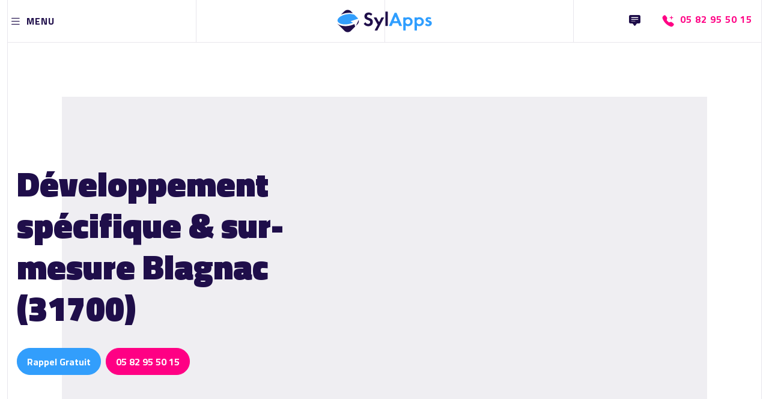

--- FILE ---
content_type: text/html; charset=UTF-8
request_url: https://sylapps.com/communication-digitale/developpement-specifique-sur-mesure-31700-blagnac
body_size: 19514
content:
<!DOCTYPE html>
<html lang="fr" page="service">
<head>
    <meta charset="UTF-8">
    <meta name='robots' content='index, follow, max-image-preview:large, max-snippet:-1, max-video-preview:-1'/>
    <meta name="viewport" content="width=device-width, initial-scale=1">
    <meta http-equiv="Content-Type" content="text/html; charset=utf-8"/>
    <title>Développement spécifique &amp; sur-mesure Blagnac (31700)</title>
    <meta name="description" content="Vous recherchez une solution personnalisée pour répondre à vos besoins spécifiques à Blagnac ? Créons ensemble votre solution sur mesure."/>
    <meta name="creator" content="SylApps"/>
    <meta name="generator" content="Gestizy"/>
    <meta name="msvalidate.01" content="9FA417E7F499D939FDF68C60E966C650"/>
    <link rel="canonical" href="https://sylapps.com/communication-digitale/developpement-specifique-sur-mesure-31700-blagnac"/>
    <link rel="icon" type="image/x-icon" href="/media/cdn/cache/small/6364d9fc32fcb871573562.png">
        <link rel="alternate" type="application/rss+xml" title="SylApps &raquo; Flux" href="https://sylapps.com/feed"/>
                <link rel="DNS-prefetch" href="//fonts.googleapis.com"/>
    <link rel="preconnect" href="https://fonts.googleapis.com" crossorigin>
    <link rel="DNS-prefetch" href="//fonts.gstatic.com"/>
    <link rel="preconnect" href="https://fonts.gstatic.com" crossorigin>
    <link rel="DNS-prefetch" href=//cdn.jsdelivr.net/>
    <link rel="preconnect" href="https://cdn.jsdelivr.net" crossorigin><script type="application/ld+json">{"@context":"https:\/\/schema.org","@graph":[{"@type":["WebPage","FAQPage"],"@id":"https:\/\/sylapps.com\/communication-digitale\/developpement-specifique-sur-mesure-31700-blagnac","url":"https:\/\/sylapps.com\/communication-digitale\/developpement-specifique-sur-mesure-31700-blagnac","name":"D\u00e9veloppement sp\u00e9cifique & sur-mesure Blagnac (31700)","isPartOf":{"@id":"https:\/\/sylapps.com#website"},"primaryImageOfPage":{"@id":"https:\/\/sylapps.com\/communication-digitale\/developpement-specifique-sur-mesure-31700-blagnac#primaryimage"},"image":{"@id":"https:\/\/sylapps.com\/communication-digitale\/developpement-specifique-sur-mesure-31700-blagnac#primaryimage"},"datePublished":"2022-10-26T13:29:49+02:00","dateModified":"2024-04-03T22:19:35+02:00","description":"Vous recherchez une solution personnalis\u00e9e pour r\u00e9pondre \u00e0 vos besoins sp\u00e9cifiques \u00e0 Blagnac ? Cr\u00e9ons ensemble votre solution sur mesure.","breadcrumb":{"@id":"https:\/\/sylapps.com#breadcrumb"},"mainEntity":[{"@id":"https:\/\/sylapps.com\/communication-digitale\/developpement-specifique-sur-mesure-31700-blagnac#e2d26113-a91e-379c-9397-a2840e6a618f"},{"@id":"https:\/\/sylapps.com\/communication-digitale\/developpement-specifique-sur-mesure-31700-blagnac#bd8c6de3-76c7-3918-a574-91e3902cfab8"},{"@id":"https:\/\/sylapps.com\/communication-digitale\/developpement-specifique-sur-mesure-31700-blagnac#88e04050-0130-380a-83f2-6d3e7c8d8e41"}],"inLanguage":"fr","potentialAction":[{"@type":"ReadAction","target":["https:\/\/sylapps.com\/communication-digitale\/developpement-specifique-sur-mesure-31700-blagnac"]}]},{"@type":"ImageObject","@id":"https:\/\/sylapps.com\/communication-digitale\/developpement-specifique-sur-mesure-31700-blagnac#primaryimage","url":"\/media\/cdn\/cache\/small\/6298df609fce1903599266.png","contentUrl":"\/media\/cdn\/cache\/small\/6298df609fce1903599266.png"},{"@type":"BreadcrumbList","@id":"https:\/\/sylapps.com#breadcrumb","itemListElement":[{"@type":"ListItem","position":"1","name":"SylApps - Communication Digitale & Applications M\u00e9tiers","item":"https:\/\/sylapps.com"},{"@type":"ListItem","position":"2","name":"Web Marketing & Communication Digitale","item":"https:\/\/sylapps.com\/\/communication-digitale"},{"@type":"ListItem","position":"3","name":"D\u00e9veloppement sp\u00e9cifique & sur-mesure","item":"https:\/\/sylapps.com\/\/communication-digitale\/developpement-specifique-sur-mesure"},{"@type":"ListItem","position":"4","name":"D\u00e9veloppement sp\u00e9cifique & sur-mesure Blagnac (31700)"}]},{"@type":"WebSite","@id":"https:\/\/sylapps.com#website","url":"https:\/\/sylapps.com","name":"SylApps","description":"SylApps est une agence web sp\u00e9cialis\u00e9e dans la Communication Digitale (Conception de Site Web, Animation des r\u00e9seaux sociaux, R\u00e9f\u00e9rencement SEO \u2013 SEA - SMO, Application mobile, Campagne Google Ads) et les Applications M\u00e9tier (solutions d\u00e9di\u00e9es, CRM, ERP, ...) sur Toulouse et sa r\u00e9gion.","publisher":{"@id":"https:\/\/sylapps.com#organization"},"inLanguage":"fr","potentialAction":[{"@type":"SearchAction","target":[{"@type":"EntryPoint","urlTemplate":"https:\/\/sylapps.com\/?s={search_term_string}"}],"query-input":"required name=search_term_string"}]},{"@type":"LocalBusiness","name":"SylApps","url":"https:\/\/sylapps.com","telephone":["0582955015"],"logo":{"@type":"ImageObject","@id":"\/media\/cdn\/cache\/small\/6364df89f0e6c751479527.svg","url":"\/media\/cdn\/cache\/small\/6364df89f0e6c751479527.svg","contentUrl":"\/media\/cdn\/cache\/small\/6364df89f0e6c751479527.svg"},"image":{"@id":"\/media\/cdn\/cache\/small\/6364df89f0e6c751479527.svg"},"description":"SylApps est une agence web sp\u00e9cialis\u00e9e dans la Communication Digitale (Conception de Site Web, Animation des r\u00e9seaux sociaux, R\u00e9f\u00e9rencement SEO \u2013 SEA - SMO, Application mobile, Campagne Google Ads) et les Applications M\u00e9tier (solutions d\u00e9di\u00e9es, CRM, ERP, ...) sur Toulouse et sa r\u00e9gion.","priceRange":"\u20ac","currenciesAccepted":"EUR","address":{"@type":"PostalAddress","streetAddress":"815 La Pyr\u00e9n\u00e9enne","postalCode":"31670","addressLocality":"LABEGE","addressCountry":"FR"},"geo":{"@type":"GeoCoordinates","latitude":"43.54723200","longitude":"1.50685400"},"openingHours":["Monday 09:30 - 12:30-14:00 - 18:30","Tuesday 09:30 - 12:30-14:00 - 18:30","Wednesday 09:30 - 12:30-14:00 - 18:30","Thursday 09:30 - 12:30-14:00 - 18:30","Friday 09:30 - 12:30-14:00 - 18:30"],"sameAs":["https:\/\/www.facebook.com\/SylApps.France","https:\/\/www.linkedin.com\/company\/sylapps\/","https:\/\/www.instagram.com\/sylapps.france\/"]},{"@type":"CreativeWorkSeries","name":"SylApps","aggregateRating":{"@type":"AggregateRating","ratingValue":5,"bestRating":5,"ratingCount":16,"reviewCount":16}},{"@type":"Question","@id":"https:\/\/sylapps.com\/communication-digitale\/developpement-specifique-sur-mesure-31700-blagnac#e2d26113-a91e-379c-9397-a2840e6a618f","position":"1","url":"https:\/\/sylapps.com\/communication-digitale\/developpement-specifique-sur-mesure-31700-blagnac#e2d26113-a91e-379c-9397-a2840e6a618f","name":"Comment contacter SylApps pour la prestation \"D\u00e9veloppement sp\u00e9cifique & sur-mesure\" \u00e0 Blagnac ?","answerCount":1,"acceptedAnswer":{"@type":"Answer","text":"Pour la prestation \"D\u00e9veloppement sp\u00e9cifique & sur-mesure\" \u00e0 Blagnac SylApps peut \u00eatre contact\u00e9 par t\u00e9l\u00e9phone au 0582955015, via le formulaire de notre page contact","inLanguage":"fr"}},{"@type":"Question","@id":"https:\/\/sylapps.com\/communication-digitale\/developpement-specifique-sur-mesure-31700-blagnac#bd8c6de3-76c7-3918-a574-91e3902cfab8","position":"2","url":"https:\/\/sylapps.com\/communication-digitale\/developpement-specifique-sur-mesure-31700-blagnac#bd8c6de3-76c7-3918-a574-91e3902cfab8","name":"Quels sont les horaires de SylApps pour la prestation \"D\u00e9veloppement sp\u00e9cifique & sur-mesure\" \u00e0 Blagnac ?","answerCount":1,"acceptedAnswer":{"@type":"Answer","text":"Les horaires de SylApps pour la prestation \"D\u00e9veloppement sp\u00e9cifique & sur-mesure\" \u00e0 Blagnac sont les suivants : Lundi : 09:30 - 12:30 - 14:00 - 18:30, Mardi : 09:30 - 12:30 - 14:00 - 18:30, Mercredi : 09:30 - 12:30 - 14:00 - 18:30, Jeudi : 09:30 - 12:30 - 14:00 - 18:30, Vendredi : 09:30 - 12:30 - 14:00 - 18:30","inLanguage":"fr"}},{"@type":"Question","@id":"https:\/\/sylapps.com\/communication-digitale\/developpement-specifique-sur-mesure-31700-blagnac#88e04050-0130-380a-83f2-6d3e7c8d8e41","position":"3","url":"https:\/\/sylapps.com\/communication-digitale\/developpement-specifique-sur-mesure-31700-blagnac#88e04050-0130-380a-83f2-6d3e7c8d8e41","name":"D\u00e9veloppement sp\u00e9cifique & sur-mesure \u00e0 Blagnac, qu'est-ce que c'est ?","answerCount":1,"acceptedAnswer":{"@type":"Answer","text":"Le d\u00e9veloppement sp\u00e9cifique et sur mesure est une solution id\u00e9ale pour les entreprises qui ont des besoins uniques en mati\u00e8re de logiciels et d'applications. Si vous recherchez une solution personnalis\u00e9e pour r\u00e9pondre \u00e0 vos besoins sp\u00e9cifiques, notre \u00e9quipe de d\u00e9veloppeurs exp\u00e9riment\u00e9s est pr\u00eate \u00e0 travailler avec vous pour cr\u00e9er une solution sur mesure.","inLanguage":"fr"}}]}</script>
    <meta property="og:title" content="Développement spécifique &amp; sur-mesure Blagnac (31700)"><meta property="og:app_id" content="3371315669768944"><meta property="og:locale" content="fr_FR"><meta property="og:type" content="article"><meta property="og:url" content="https://sylapps.com/communication-digitale/developpement-specifique-sur-mesure-31700-blagnac"><meta property="og:image" content="/media/cdn/cache/small/6298df609fce1903599266.png"><meta property="og:image:alt" content="Développement spécifique &amp; sur-mesure Blagnac (31700)"><meta property="og:description" content="Vous recherchez une solution personnalisée pour répondre à vos besoins spécifiques à Blagnac ? Créons ensemble votre solution sur mesure."><meta property="og:article:published_time" content="2022-10-26T13:29:49+02:00"><meta property="og:article:modified_time" content="2024-04-03T22:19:35+02:00"><meta property="og:site_name" content="SylApps">
    <meta name="twitter:card" content="summary"><meta name="twitter:site" content="@"><meta name="twitter:title" content="Développement spécifique &amp; sur-mesure Blagnac (31700)"><meta name="twitter:description" content="Vous recherchez une solution personnalisée pour répondre à vos besoins spécifiques à Blagnac ? Créons ensemble votre solution sur mesure."><meta name="twitter:image:alt" content="Développement spécifique &amp; sur-mesure Blagnac (31700)"><meta name="twitter:image" content="/media/cdn/cache/small/6298df609fce1903599266.png"><style>:root { --gs-primary:#329EFC;--gs-primary-lighten:#97cefd;--gs-primary-darken:#036bc5;--gs-primary-lighten-5:#4baafc;--gs-primary-darken-5:#1992fc;--gs-primary-lighten-10:#64b6fd;--gs-primary-darken-10:#0486f7;--gs-primary-lighten-30:#c9e5fe;--gs-primary-darken-30:#025093;--gs-primary-lighten-40:#fbfdff;--gs-primary-darken-40:#013461;--gs-primary-alpha:0;--gs-primary-rgb:50,158,252;--gs-primary-rgb-r:50;--gs-primary-rgb-g:158;--gs-primary-rgb-b:252;--gs-primary-hsl:207,97%,59%;--gs-primary-hsl-h:207;--gs-primary-hsl-s:97%;--gs-primary-hsl-l:59%;--gs-secondary:#FF0084;--gs-secondary-lighten:#ff66b5;--gs-secondary-darken:#99004f;--gs-secondary-lighten-5:#ff1a90;--gs-secondary-darken-5:#e60077;--gs-secondary-lighten-10:#ff339d;--gs-secondary-darken-10:#cc006a;--gs-secondary-lighten-30:#ff99ce;--gs-secondary-darken-30:#660035;--gs-secondary-lighten-40:#ffcce6;--gs-secondary-darken-40:#33001a;--gs-secondary-alpha:0;--gs-secondary-rgb:255,0,132;--gs-secondary-rgb-r:255;--gs-secondary-rgb-g:0;--gs-secondary-rgb-b:132;--gs-secondary-hsl:328,100%,50%;--gs-secondary-hsl-h:328;--gs-secondary-hsl-s:100%;--gs-secondary-hsl-l:50%;--gs-text:#1F0E4A;--gs-text-lighten:#431ea0;--gs-text-darken:#000000;--gs-text-lighten-5:#28125f;--gs-text-darken-5:#160a35;--gs-text-lighten-10:#311675;--gs-text-darken-10:#0d061f;--gs-text-lighten-30:#5526cb;--gs-text-darken-30:#000000;--gs-text-lighten-40:#7248dc;--gs-text-darken-40:#000000;--gs-text-alpha:0;--gs-text-rgb:31,14,74;--gs-text-rgb-r:31;--gs-text-rgb-g:14;--gs-text-rgb-b:74;--gs-text-hsl:257,68%,17%;--gs-text-hsl-h:257;--gs-text-hsl-s:68%;--gs-text-hsl-l:17%; }</style><link rel="stylesheet" href="/build/sylapps/app.2bcd87a8.css" crossorigin="anonymous"><link rel="stylesheet" href="/build/sylapps/service.0b8ac628.css" crossorigin="anonymous"><script src="/build/sylapps/runtime.47231eed.js" crossorigin="anonymous" defer></script><script src="/build/sylapps/104.2505e1ee.js" crossorigin="anonymous" defer></script><script src="/build/sylapps/843.a44d83d7.js" crossorigin="anonymous" defer></script><script src="/build/sylapps/app.2f2a929c.js" crossorigin="anonymous" defer></script><script src="/build/sylapps/service.5bb01597.js" crossorigin="anonymous" defer></script>        <link rel="preload" href="https://fonts.googleapis.com/css2?family=Titillium+Web:wght@300;400;700;900&amp;display=swap" as="style" onload="this.onload=null;this.rel='stylesheet'"/>
    <noscript>
        <link href="https://fonts.googleapis.com/css2?family=Titillium+Web:wght@300;400;700;900&amp;display=swap" rel="stylesheet" type="text/css"/>
    </noscript>

</head>
<body class="hfeed" >
<header class="block-navbar fixed-top">
    <nav id="navbar" class="navbar navbar-light" data-scrollspy="navbarHeight">
        <div class="container-fluid">
            <a class="navbar-toggler nav-link" data-bs-toggle="modal" href="#modalMenu">
                <i class="bi bi-list fa-lg"></i>
                <span class="navbar-toggler-text d-none d-md-block">MENU</span>
            </a>
            <a class="navbar-brand mx-auto" href="/" aria-label="Accueil">
                <?xml version="1.0" encoding="UTF-8" standalone="no"?><!DOCTYPE svg PUBLIC "-//W3C//DTD SVG 1.1//EN" "http://www.w3.org/Graphics/SVG/1.1/DTD/svg11.dtd"><svg width="100%" height="100%" viewBox="0 0 2780 696" version="1.1" xmlns="http://www.w3.org/2000/svg" xmlns:xlink="http://www.w3.org/1999/xlink" xml:space="preserve" xmlns:serif="http://www.serif.com/" style="fill-rule:evenodd;clip-rule:evenodd;stroke-linejoin:round;stroke-miterlimit:2;"><g id="dark"><path d="M1034.16,152.287c2.747,-3.597 2.323,-8.69 -0.981,-11.784c-37.375,-34.685 -79.225,-38.806 -102.016,-38.806c-84.365,-0 -121.952,55.8 -121.952,111.67c-0,38.773 17.655,59.87 30.184,70.703c19.363,17.106 43.282,26.228 63.244,33.071c21.679,7.412 44.498,14.824 58.76,27.939c10.269,9.693 14.832,20.526 14.832,34.211c0,31.93 -25.1,52.457 -58.759,52.457c-24.391,-0 -55.349,-11.325 -74.461,-41.269c-1.403,-2.217 -3.726,-3.688 -6.33,-4.009c-2.604,-0.32 -5.214,0.544 -7.113,2.354c-9.911,9.371 -26.26,24.964 -34.772,33.082c-3.211,3.062 -3.646,8.033 -1.015,11.606c21.348,28.523 61.371,65.428 126.543,65.428c78.688,0 132.221,-50.679 132.221,-124.781c-0,-38.772 -15.377,-64.431 -32.462,-79.826c-19.363,-17.675 -47.274,-27.939 -76.939,-38.202c-23.961,-8.553 -36.511,-13.114 -45.639,-21.667c-9.128,-7.982 -11.981,-16.535 -11.981,-25.658c0,-19.386 12.551,-44.476 52.485,-44.476c12.328,-0 34.826,2.312 55.398,24.413c1.761,1.883 4.262,2.894 6.837,2.765c2.575,-0.128 4.963,-1.385 6.527,-3.434c7.837,-10.178 20.547,-26.825 27.389,-35.787Z" style="fill:#1f0e4a;fill-rule:nonzero;"/><path d="M1109.25,607.919c-1.478,2.732 -1.409,6.039 0.181,8.707c1.59,2.668 4.467,4.302 7.572,4.302c17.781,0 46.707,0 58.557,0c3.271,0 6.273,-1.811 7.798,-4.705c20.161,-38.248 157.263,-298.354 189.578,-359.662c1.44,-2.732 1.346,-6.019 -0.25,-8.664c-1.596,-2.645 -4.459,-4.261 -7.548,-4.261l-58.545,-0c-3.371,-0 -6.446,1.922 -7.923,4.951c-8.41,17.244 -36.806,75.473 -53.472,109.648c-2.41,4.942 -7.378,8.124 -12.875,8.248c-5.497,0.123 -10.603,-2.833 -13.233,-7.662c-18.692,-34.325 -51.024,-93.7 -60.219,-110.586c-1.544,-2.835 -4.513,-4.599 -7.742,-4.599c-12.081,-0 -42.271,-0 -60.669,-0c-3.129,-0 -6.023,1.658 -7.605,4.357c-1.582,2.699 -1.615,6.034 -0.087,8.764c23.148,41.344 93.854,167.63 107.711,192.378c1.475,2.636 1.499,5.844 0.062,8.5c-11.46,21.186 -62.441,115.436 -81.291,150.284Z" style="fill:#1f0e4a;fill-rule:nonzero;"/><path d="M1422.84,74.905c-2.338,0 -4.58,0.929 -6.234,2.582c-1.653,1.653 -2.581,3.895 -2.581,6.233c-0,54.361 -0,343.494 -0,397.855c-0,2.338 0.928,4.58 2.581,6.233c1.654,1.653 3.896,2.582 6.234,2.582c13.338,-0 38.504,-0 51.843,-0c2.338,-0 4.58,-0.929 6.233,-2.582c1.653,-1.653 2.582,-3.895 2.582,-6.233c-0,-54.361 -0,-343.494 -0,-397.855c-0,-2.338 -0.929,-4.58 -2.582,-6.233c-1.653,-1.653 -3.895,-2.582 -6.233,-2.582c-13.339,0 -38.505,0 -51.843,0Z" style="fill:#1f0e4a;fill-rule:nonzero;"/><path d="M21.071,414.629c20.553,22.512 49.932,41.275 86.192,54.909c63.27,23.79 147.956,32.156 238.47,19.045c40.514,-5.868 78.667,-15.59 113.293,-28.126c21.09,-7.635 40.865,-16.359 59.091,-25.939l22.586,68.523c0.688,2.086 1.504,3.769 2.409,5.045l-123.087,123.087c-52.111,52.111 -136.726,52.111 -188.837,-0l-188.838,-188.838c-8.468,-8.468 -15.56,-17.794 -21.279,-27.706Z" style="fill:#1f0e4a;"/><path d="M644.145,316.186c10.658,43.807 -1.103,91.97 -35.283,126.149l-46.185,46.185l81.468,-172.334Z" style="fill:#1f0e4a;"/><path d="M133.625,162.223l97.563,-97.562c52.111,-52.111 136.726,-52.111 188.837,-0l57.241,57.241l-0.013,-0.003c-54.889,-12.567 -120.359,-15.163 -189.265,-5.182c-57.364,8.309 -109.947,24.404 -154.363,45.506Z" style="fill:#1f0e4a;"/></g><g id="blue"><path d="M1816.4,484.998c1.377,3.268 4.578,5.392 8.123,5.392c12.707,-0 43.097,-0 60.711,-0c2.95,-0 5.704,-1.475 7.338,-3.931c1.635,-2.455 1.933,-5.565 0.794,-8.286c-25.068,-59.922 -134.507,-321.519 -151.657,-362.513c-1.371,-3.278 -4.578,-5.412 -8.132,-5.412l-46.416,-0c-3.521,-0 -6.705,2.095 -8.097,5.33c-17.517,40.705 -130.134,302.393 -156.006,362.512c-1.172,2.724 -0.896,5.855 0.734,8.332c1.631,2.477 4.398,3.968 7.363,3.968c17.768,-0 48.374,-0 61.134,-0c3.546,-0 6.746,-2.124 8.123,-5.392c6.13,-14.546 22.958,-54.475 29.088,-69.021c1.377,-3.268 4.577,-5.392 8.123,-5.392l141.566,-0c3.546,-0 6.747,2.124 8.124,5.392c6.13,14.546 22.957,54.475 29.087,69.021Zm-148.29,-134.766c-2.919,0 -5.649,-1.445 -7.29,-3.859c-1.641,-2.414 -1.98,-5.484 -0.907,-8.198c9.243,-23.365 29.69,-75.054 41.152,-104.029c1.331,-3.364 4.581,-5.573 8.197,-5.573c3.617,0 6.867,2.21 8.197,5.573c11.462,28.975 31.908,80.664 41.151,104.029c1.073,2.714 0.734,5.784 -0.908,8.198c-1.641,2.414 -4.37,3.859 -7.289,3.859c-20.822,0 -61.481,0 -82.303,0Z" style="fill:#2f9eff;fill-rule:nonzero;"/><path d="M2002.23,482.488c-0,-1.272 0.685,-2.446 1.793,-3.071c1.108,-0.625 2.467,-0.605 3.556,0.053c20.675,12.157 45.025,17.85 65.946,17.85c39.323,-0 70.16,-17.415 88.953,-35.066c14.236,-13.665 41.544,-39.634 41.544,-95.526c0,-49.048 -20.908,-73.482 -39.131,-91.702c-27.904,-27.899 -62.641,-37.895 -91.366,-37.895c-30.712,0 -52.593,9.964 -66.081,18.039c-1.051,0.653 -2.373,0.685 -3.454,0.083c-1.081,-0.601 -1.752,-1.741 -1.752,-2.978c-0.008,-0.004 -0.008,-0.009 -0.008,-0.013c-0,-2.288 -0.909,-4.482 -2.527,-6.1c-1.617,-1.617 -3.811,-2.526 -6.099,-2.526l-52.032,-0c-2.338,-0 -4.58,0.929 -6.233,2.582c-1.653,1.653 -2.582,3.895 -2.582,6.233c-0,51.079 -0,308.582 -0,359.662c-0,2.338 0.929,4.58 2.582,6.233c1.653,1.653 3.895,2.582 6.233,2.582c13.338,0 38.505,0 51.843,0c2.338,0 4.58,-0.929 6.233,-2.582c1.653,-1.653 2.582,-3.895 2.582,-6.233c-0,-26.739 -0,-106.508 -0,-129.625Zm63.89,-187.178c39.692,-0 71.916,32.224 71.916,71.916c-0,39.691 -32.224,71.915 -71.916,71.915c-39.691,0 -71.915,-32.224 -71.915,-71.915c-0,-39.692 32.224,-71.916 71.915,-71.916Z" style="fill:#2f9eff;fill-rule:nonzero;"/><path d="M2327.15,482.488c0,-1.272 0.685,-2.446 1.794,-3.071c1.108,-0.625 2.466,-0.605 3.555,0.053c20.675,12.157 45.025,17.85 65.946,17.85c39.323,-0 70.16,-17.415 88.953,-35.066c14.237,-13.665 41.545,-39.634 41.545,-95.526c-0,-49.048 -20.908,-73.482 -39.132,-91.702c-27.904,-27.899 -62.641,-37.895 -91.366,-37.895c-30.712,0 -52.593,9.964 -66.081,18.039c-1.05,0.653 -2.373,0.685 -3.454,0.083c-1.081,-0.601 -1.752,-1.741 -1.752,-2.978c-0.008,-0.004 -0.008,-0.009 -0.008,-0.013c0,-2.288 -0.909,-4.482 -2.526,-6.1c-1.618,-1.617 -3.812,-2.526 -6.1,-2.526l-52.032,-0c-2.338,-0 -4.58,0.929 -6.233,2.582c-1.653,1.653 -2.582,3.895 -2.582,6.233c0,51.079 0,308.582 0,359.662c0,2.338 0.929,4.58 2.582,6.233c1.653,1.653 3.895,2.582 6.233,2.582c13.338,0 38.505,0 51.843,0c2.338,0 4.58,-0.929 6.233,-2.582c1.653,-1.653 2.582,-3.895 2.582,-6.233c0,-26.739 0,-106.508 0,-129.625Zm63.891,-187.178c39.691,-0 71.915,32.224 71.915,71.916c0,39.691 -32.224,71.915 -71.915,71.915c-39.692,0 -71.916,-32.224 -71.916,-71.915c-0,-39.692 32.224,-71.916 71.916,-71.916Z" style="fill:#2f9eff;fill-rule:nonzero;"/><path d="M2739.4,269.141c1.626,-1.924 2.351,-4.451 1.992,-6.944c-0.358,-2.493 -1.766,-4.713 -3.868,-6.101c-28.213,-18.54 -53.9,-20.441 -70.594,-20.441c-19.985,0 -45.048,2.277 -64.409,17.646c-14.235,11.954 -25.624,31.877 -25.624,55.827c-0,19.961 7.403,35.359 18.791,47.335c14.806,15.398 35.305,23.382 52.97,29.655l15.988,5.703c9.136,3.422 21.698,9.695 21.698,25.093c-0,17.109 -14.846,26.804 -34.26,26.804c-17.525,0 -35.034,-9.15 -48.285,-21.767c-1.74,-1.664 -4.086,-2.541 -6.491,-2.427c-2.405,0.114 -4.658,1.21 -6.233,3.031c-7.046,8.112 -18.253,21.077 -24.834,28.689c-3.055,3.533 -2.823,8.836 0.528,12.09c16.507,15.847 44.478,35.036 89.883,35.036c30.261,0 54.179,-7.97 74.11,-26.187c19.932,-18.218 27.335,-40.441 27.335,-62.683c-0,-15.968 -5.125,-30.796 -12.528,-41.061c-14.237,-19.39 -43.28,-29.085 -62.651,-35.358l-16.559,-5.133c-19.414,-6.273 -22.269,-15.968 -22.269,-22.241c-0,-11.977 10.278,-19.96 26.837,-19.96c6.477,0 19.893,0.868 34.179,11.32c3.718,2.702 8.892,2.076 11.858,-1.435c6.191,-7.261 16.059,-18.942 22.436,-26.491Z" style="fill:#2f9eff;fill-rule:nonzero;"/><path d="M628.929,279.146l-207.359,71.486c-10.313,3.554 -10.707,10.328 -0.873,15.049l57.753,27.744c-12.055,6.039 -24.812,11.668 -38.184,16.82c-31.224,12.03 -65.712,21.537 -102.409,27.62c-81.077,13.438 -157.345,8.059 -214.623,-12.154c-49.543,-17.484 -85.013,-45.06 -91.263,-82.767c-6.311,-38.079 18.3,-76.164 59.958,-109.017c48.266,-38.065 119.49,-68.307 201.541,-81.907c52.509,-8.703 103.029,-9.584 147.898,-3.749c30.94,4.023 59.169,11.144 83.354,21.086l84.14,84.141c7.879,7.879 14.567,16.501 20.067,25.648Z" style="fill:#329efc;"/></g></svg>
            </a>
            <div class="">
                <ul class="navbarnav-contacts navbar-nav">
                    <li class="nav-item">
                        <a class="nav-link" href="/contact" aria-label="Nous Contacter">
                            <i class="bi bi-chat-square-text-fill fa-fw"></i>
                        </a>
                    </li>                        <li class="nav-item d-none d-sm-block">
                            <a class="nav-link navbarnav-contacts-phone" href="tel:+33582955015" aria-label="+33582955015">
                                <i class="bi bi-telephone-plus-fill fa-fw me-2"></i> <span class="navbarnav-contacts-text d-none d-md-block">05 82 95 50 15 </span>
                            </a>
                        </li>
                                    </ul>
            </div>
        </div>
        <div class="modal fade" id="modalMenu" aria-hidden="true" data-bs-backdrop="false" data-bs-keyboard="false" tabindex="+1">
            <div class="modal-dialog modal-fullscreen">
                <div class="modal-content">
                    <div class="modal-header block-navbar-modalMenu-header d-block">
                        <div class="row align-items-center">
                            <div class="col-auto">
                                <button type="button" class="btn-close" data-bs-dismiss="modal" aria-label="Close"></button>
                            </div>
                            <div class="col block-navbar-modalMenu-header-logo">
                                <a class="navbar-brand" href="/">
                                    <?xml version="1.0" encoding="UTF-8" standalone="no"?><!DOCTYPE svg PUBLIC "-//W3C//DTD SVG 1.1//EN" "http://www.w3.org/Graphics/SVG/1.1/DTD/svg11.dtd"><svg width="100%" height="100%" viewBox="0 0 2780 696" version="1.1" xmlns="http://www.w3.org/2000/svg" xmlns:xlink="http://www.w3.org/1999/xlink" xml:space="preserve" xmlns:serif="http://www.serif.com/" style="fill-rule:evenodd;clip-rule:evenodd;stroke-linejoin:round;stroke-miterlimit:2;"><g id="dark"><path d="M1034.16,152.287c2.747,-3.597 2.323,-8.69 -0.981,-11.784c-37.375,-34.685 -79.225,-38.806 -102.016,-38.806c-84.365,-0 -121.952,55.8 -121.952,111.67c-0,38.773 17.655,59.87 30.184,70.703c19.363,17.106 43.282,26.228 63.244,33.071c21.679,7.412 44.498,14.824 58.76,27.939c10.269,9.693 14.832,20.526 14.832,34.211c0,31.93 -25.1,52.457 -58.759,52.457c-24.391,-0 -55.349,-11.325 -74.461,-41.269c-1.403,-2.217 -3.726,-3.688 -6.33,-4.009c-2.604,-0.32 -5.214,0.544 -7.113,2.354c-9.911,9.371 -26.26,24.964 -34.772,33.082c-3.211,3.062 -3.646,8.033 -1.015,11.606c21.348,28.523 61.371,65.428 126.543,65.428c78.688,0 132.221,-50.679 132.221,-124.781c-0,-38.772 -15.377,-64.431 -32.462,-79.826c-19.363,-17.675 -47.274,-27.939 -76.939,-38.202c-23.961,-8.553 -36.511,-13.114 -45.639,-21.667c-9.128,-7.982 -11.981,-16.535 -11.981,-25.658c0,-19.386 12.551,-44.476 52.485,-44.476c12.328,-0 34.826,2.312 55.398,24.413c1.761,1.883 4.262,2.894 6.837,2.765c2.575,-0.128 4.963,-1.385 6.527,-3.434c7.837,-10.178 20.547,-26.825 27.389,-35.787Z" style="fill:#1f0e4a;fill-rule:nonzero;"/><path d="M1109.25,607.919c-1.478,2.732 -1.409,6.039 0.181,8.707c1.59,2.668 4.467,4.302 7.572,4.302c17.781,0 46.707,0 58.557,0c3.271,0 6.273,-1.811 7.798,-4.705c20.161,-38.248 157.263,-298.354 189.578,-359.662c1.44,-2.732 1.346,-6.019 -0.25,-8.664c-1.596,-2.645 -4.459,-4.261 -7.548,-4.261l-58.545,-0c-3.371,-0 -6.446,1.922 -7.923,4.951c-8.41,17.244 -36.806,75.473 -53.472,109.648c-2.41,4.942 -7.378,8.124 -12.875,8.248c-5.497,0.123 -10.603,-2.833 -13.233,-7.662c-18.692,-34.325 -51.024,-93.7 -60.219,-110.586c-1.544,-2.835 -4.513,-4.599 -7.742,-4.599c-12.081,-0 -42.271,-0 -60.669,-0c-3.129,-0 -6.023,1.658 -7.605,4.357c-1.582,2.699 -1.615,6.034 -0.087,8.764c23.148,41.344 93.854,167.63 107.711,192.378c1.475,2.636 1.499,5.844 0.062,8.5c-11.46,21.186 -62.441,115.436 -81.291,150.284Z" style="fill:#1f0e4a;fill-rule:nonzero;"/><path d="M1422.84,74.905c-2.338,0 -4.58,0.929 -6.234,2.582c-1.653,1.653 -2.581,3.895 -2.581,6.233c-0,54.361 -0,343.494 -0,397.855c-0,2.338 0.928,4.58 2.581,6.233c1.654,1.653 3.896,2.582 6.234,2.582c13.338,-0 38.504,-0 51.843,-0c2.338,-0 4.58,-0.929 6.233,-2.582c1.653,-1.653 2.582,-3.895 2.582,-6.233c-0,-54.361 -0,-343.494 -0,-397.855c-0,-2.338 -0.929,-4.58 -2.582,-6.233c-1.653,-1.653 -3.895,-2.582 -6.233,-2.582c-13.339,0 -38.505,0 -51.843,0Z" style="fill:#1f0e4a;fill-rule:nonzero;"/><path d="M21.071,414.629c20.553,22.512 49.932,41.275 86.192,54.909c63.27,23.79 147.956,32.156 238.47,19.045c40.514,-5.868 78.667,-15.59 113.293,-28.126c21.09,-7.635 40.865,-16.359 59.091,-25.939l22.586,68.523c0.688,2.086 1.504,3.769 2.409,5.045l-123.087,123.087c-52.111,52.111 -136.726,52.111 -188.837,-0l-188.838,-188.838c-8.468,-8.468 -15.56,-17.794 -21.279,-27.706Z" style="fill:#1f0e4a;"/><path d="M644.145,316.186c10.658,43.807 -1.103,91.97 -35.283,126.149l-46.185,46.185l81.468,-172.334Z" style="fill:#1f0e4a;"/><path d="M133.625,162.223l97.563,-97.562c52.111,-52.111 136.726,-52.111 188.837,-0l57.241,57.241l-0.013,-0.003c-54.889,-12.567 -120.359,-15.163 -189.265,-5.182c-57.364,8.309 -109.947,24.404 -154.363,45.506Z" style="fill:#1f0e4a;"/></g><g id="blue"><path d="M1816.4,484.998c1.377,3.268 4.578,5.392 8.123,5.392c12.707,-0 43.097,-0 60.711,-0c2.95,-0 5.704,-1.475 7.338,-3.931c1.635,-2.455 1.933,-5.565 0.794,-8.286c-25.068,-59.922 -134.507,-321.519 -151.657,-362.513c-1.371,-3.278 -4.578,-5.412 -8.132,-5.412l-46.416,-0c-3.521,-0 -6.705,2.095 -8.097,5.33c-17.517,40.705 -130.134,302.393 -156.006,362.512c-1.172,2.724 -0.896,5.855 0.734,8.332c1.631,2.477 4.398,3.968 7.363,3.968c17.768,-0 48.374,-0 61.134,-0c3.546,-0 6.746,-2.124 8.123,-5.392c6.13,-14.546 22.958,-54.475 29.088,-69.021c1.377,-3.268 4.577,-5.392 8.123,-5.392l141.566,-0c3.546,-0 6.747,2.124 8.124,5.392c6.13,14.546 22.957,54.475 29.087,69.021Zm-148.29,-134.766c-2.919,0 -5.649,-1.445 -7.29,-3.859c-1.641,-2.414 -1.98,-5.484 -0.907,-8.198c9.243,-23.365 29.69,-75.054 41.152,-104.029c1.331,-3.364 4.581,-5.573 8.197,-5.573c3.617,0 6.867,2.21 8.197,5.573c11.462,28.975 31.908,80.664 41.151,104.029c1.073,2.714 0.734,5.784 -0.908,8.198c-1.641,2.414 -4.37,3.859 -7.289,3.859c-20.822,0 -61.481,0 -82.303,0Z" style="fill:#2f9eff;fill-rule:nonzero;"/><path d="M2002.23,482.488c-0,-1.272 0.685,-2.446 1.793,-3.071c1.108,-0.625 2.467,-0.605 3.556,0.053c20.675,12.157 45.025,17.85 65.946,17.85c39.323,-0 70.16,-17.415 88.953,-35.066c14.236,-13.665 41.544,-39.634 41.544,-95.526c0,-49.048 -20.908,-73.482 -39.131,-91.702c-27.904,-27.899 -62.641,-37.895 -91.366,-37.895c-30.712,0 -52.593,9.964 -66.081,18.039c-1.051,0.653 -2.373,0.685 -3.454,0.083c-1.081,-0.601 -1.752,-1.741 -1.752,-2.978c-0.008,-0.004 -0.008,-0.009 -0.008,-0.013c-0,-2.288 -0.909,-4.482 -2.527,-6.1c-1.617,-1.617 -3.811,-2.526 -6.099,-2.526l-52.032,-0c-2.338,-0 -4.58,0.929 -6.233,2.582c-1.653,1.653 -2.582,3.895 -2.582,6.233c-0,51.079 -0,308.582 -0,359.662c-0,2.338 0.929,4.58 2.582,6.233c1.653,1.653 3.895,2.582 6.233,2.582c13.338,0 38.505,0 51.843,0c2.338,0 4.58,-0.929 6.233,-2.582c1.653,-1.653 2.582,-3.895 2.582,-6.233c-0,-26.739 -0,-106.508 -0,-129.625Zm63.89,-187.178c39.692,-0 71.916,32.224 71.916,71.916c-0,39.691 -32.224,71.915 -71.916,71.915c-39.691,0 -71.915,-32.224 -71.915,-71.915c-0,-39.692 32.224,-71.916 71.915,-71.916Z" style="fill:#2f9eff;fill-rule:nonzero;"/><path d="M2327.15,482.488c0,-1.272 0.685,-2.446 1.794,-3.071c1.108,-0.625 2.466,-0.605 3.555,0.053c20.675,12.157 45.025,17.85 65.946,17.85c39.323,-0 70.16,-17.415 88.953,-35.066c14.237,-13.665 41.545,-39.634 41.545,-95.526c-0,-49.048 -20.908,-73.482 -39.132,-91.702c-27.904,-27.899 -62.641,-37.895 -91.366,-37.895c-30.712,0 -52.593,9.964 -66.081,18.039c-1.05,0.653 -2.373,0.685 -3.454,0.083c-1.081,-0.601 -1.752,-1.741 -1.752,-2.978c-0.008,-0.004 -0.008,-0.009 -0.008,-0.013c0,-2.288 -0.909,-4.482 -2.526,-6.1c-1.618,-1.617 -3.812,-2.526 -6.1,-2.526l-52.032,-0c-2.338,-0 -4.58,0.929 -6.233,2.582c-1.653,1.653 -2.582,3.895 -2.582,6.233c0,51.079 0,308.582 0,359.662c0,2.338 0.929,4.58 2.582,6.233c1.653,1.653 3.895,2.582 6.233,2.582c13.338,0 38.505,0 51.843,0c2.338,0 4.58,-0.929 6.233,-2.582c1.653,-1.653 2.582,-3.895 2.582,-6.233c0,-26.739 0,-106.508 0,-129.625Zm63.891,-187.178c39.691,-0 71.915,32.224 71.915,71.916c0,39.691 -32.224,71.915 -71.915,71.915c-39.692,0 -71.916,-32.224 -71.916,-71.915c-0,-39.692 32.224,-71.916 71.916,-71.916Z" style="fill:#2f9eff;fill-rule:nonzero;"/><path d="M2739.4,269.141c1.626,-1.924 2.351,-4.451 1.992,-6.944c-0.358,-2.493 -1.766,-4.713 -3.868,-6.101c-28.213,-18.54 -53.9,-20.441 -70.594,-20.441c-19.985,0 -45.048,2.277 -64.409,17.646c-14.235,11.954 -25.624,31.877 -25.624,55.827c-0,19.961 7.403,35.359 18.791,47.335c14.806,15.398 35.305,23.382 52.97,29.655l15.988,5.703c9.136,3.422 21.698,9.695 21.698,25.093c-0,17.109 -14.846,26.804 -34.26,26.804c-17.525,0 -35.034,-9.15 -48.285,-21.767c-1.74,-1.664 -4.086,-2.541 -6.491,-2.427c-2.405,0.114 -4.658,1.21 -6.233,3.031c-7.046,8.112 -18.253,21.077 -24.834,28.689c-3.055,3.533 -2.823,8.836 0.528,12.09c16.507,15.847 44.478,35.036 89.883,35.036c30.261,0 54.179,-7.97 74.11,-26.187c19.932,-18.218 27.335,-40.441 27.335,-62.683c-0,-15.968 -5.125,-30.796 -12.528,-41.061c-14.237,-19.39 -43.28,-29.085 -62.651,-35.358l-16.559,-5.133c-19.414,-6.273 -22.269,-15.968 -22.269,-22.241c-0,-11.977 10.278,-19.96 26.837,-19.96c6.477,0 19.893,0.868 34.179,11.32c3.718,2.702 8.892,2.076 11.858,-1.435c6.191,-7.261 16.059,-18.942 22.436,-26.491Z" style="fill:#2f9eff;fill-rule:nonzero;"/><path d="M628.929,279.146l-207.359,71.486c-10.313,3.554 -10.707,10.328 -0.873,15.049l57.753,27.744c-12.055,6.039 -24.812,11.668 -38.184,16.82c-31.224,12.03 -65.712,21.537 -102.409,27.62c-81.077,13.438 -157.345,8.059 -214.623,-12.154c-49.543,-17.484 -85.013,-45.06 -91.263,-82.767c-6.311,-38.079 18.3,-76.164 59.958,-109.017c48.266,-38.065 119.49,-68.307 201.541,-81.907c52.509,-8.703 103.029,-9.584 147.898,-3.749c30.94,4.023 59.169,11.144 83.354,21.086l84.14,84.141c7.879,7.879 14.567,16.501 20.067,25.648Z" style="fill:#329efc;"/></g></svg>
                                </a>
                            </div>
                            <div class="col-auto">

                            </div>
                        </div>
                    </div>
                    <div class="modal-body block-navbar-modalMenu-body">
                        <div class="container p-0">
                            <div class="block-navbar-modalMenu-body-nav-services">                                        <div class="block-navbar-modalMenu-body-nav-services-header position-relative mb-2">
                                            <div class="row align-items-center">
                                                <div class="col-6">
                                                    <div class="mb-0 h4">COMMUNICATION DIGITALE</div>
                                                </div>
                                                <div class="col-6 text-end">
                                                    <a class="btn btn-secondary rounded-pill stretched-link" href="/communication-digitale"> En savoir+</a>
                                                </div>
                                            </div>
                                        </div>
                                        <div class="row gx-2"><div class="col-sm-6 col-md-4 col-xl-2 block-navbar-modalMenu-body-nav-services-item-wrapper">
                                                    <div class="block-navbar-modalMenu-body-nav-services-item position-relative">
                                                        <div class="row align-items-center">
                                                            <div class="col-3 col-sm-12">
                                                                                                                                    <div class="block-navbar-modalMenu-body-nav-services-item-figure-wrapper">
                                                                        <figure class="block-navbar-modalMenu-body-nav-services-item-figure">
                                                                            <img src="/media/cdn/cache/lazy/6298af102430b183292206.png" data-srcset="/media/cdn/cache/small/6298af102430b183292206.png 320w" alt="Création et refonte de site web " class="contain block-navbar-modalMenu-body-nav-services-item-figure-img lazy" loading="lazy" />
                                                                        </figure>
                                                                    </div>
                                                                                                                            </div>
                                                            <div class="col-9 col-sm-12">
                                                                <div class="block-navbar-modalMenu-body-nav-services-item-content">
                                                                    <h6 class="block-navbar-modalMenu-body-nav-services-item-content-title">Création et refonte de site web </h6>
                                                                    <a class="block-navbar-modalMenu-body-nav-services-item-content-link stretched-link" href="/communication-digitale/creation-refonte-site-web-31700-blagnac">Découvrir <i class="bi bi-arrow-right-short"></i></a>
                                                                </div>
                                                            </div>
                                                        </div>
                                                    </div>
                                                </div><div class="col-sm-6 col-md-4 col-xl-2 block-navbar-modalMenu-body-nav-services-item-wrapper">
                                                    <div class="block-navbar-modalMenu-body-nav-services-item position-relative">
                                                        <div class="row align-items-center">
                                                            <div class="col-3 col-sm-12">
                                                                                                                                    <div class="block-navbar-modalMenu-body-nav-services-item-figure-wrapper">
                                                                        <figure class="block-navbar-modalMenu-body-nav-services-item-figure">
                                                                            <img src="/media/cdn/cache/lazy/6298b18b45f8d863829748.png" data-srcset="/media/cdn/cache/small/6298b18b45f8d863829748.png 320w" alt="Référencement naturel - SEO" class="contain block-navbar-modalMenu-body-nav-services-item-figure-img lazy" loading="lazy" />
                                                                        </figure>
                                                                    </div>
                                                                                                                            </div>
                                                            <div class="col-9 col-sm-12">
                                                                <div class="block-navbar-modalMenu-body-nav-services-item-content">
                                                                    <h6 class="block-navbar-modalMenu-body-nav-services-item-content-title">Référencement naturel - SEO</h6>
                                                                    <a class="block-navbar-modalMenu-body-nav-services-item-content-link stretched-link" href="/communication-digitale/referencement-naturel-seo-31700-blagnac">Découvrir <i class="bi bi-arrow-right-short"></i></a>
                                                                </div>
                                                            </div>
                                                        </div>
                                                    </div>
                                                </div><div class="col-sm-6 col-md-4 col-xl-2 block-navbar-modalMenu-body-nav-services-item-wrapper">
                                                    <div class="block-navbar-modalMenu-body-nav-services-item position-relative">
                                                        <div class="row align-items-center">
                                                            <div class="col-3 col-sm-12">
                                                                                                                                    <div class="block-navbar-modalMenu-body-nav-services-item-figure-wrapper">
                                                                        <figure class="block-navbar-modalMenu-body-nav-services-item-figure">
                                                                            <img src="/media/cdn/cache/lazy/638e0d3ed9058578979313.png" data-srcset="/media/cdn/cache/small/638e0d3ed9058578979313.png 320w" alt="Référencement payant - SEA (Google Ads)" class="contain block-navbar-modalMenu-body-nav-services-item-figure-img lazy" loading="lazy" />
                                                                        </figure>
                                                                    </div>
                                                                                                                            </div>
                                                            <div class="col-9 col-sm-12">
                                                                <div class="block-navbar-modalMenu-body-nav-services-item-content">
                                                                    <h6 class="block-navbar-modalMenu-body-nav-services-item-content-title">Référencement payant - SEA (Google Ads)</h6>
                                                                    <a class="block-navbar-modalMenu-body-nav-services-item-content-link stretched-link" href="/communication-digitale/referencement-payant-sea-google-ads-31700-blagnac">Découvrir <i class="bi bi-arrow-right-short"></i></a>
                                                                </div>
                                                            </div>
                                                        </div>
                                                    </div>
                                                </div><div class="col-sm-6 col-md-4 col-xl-2 block-navbar-modalMenu-body-nav-services-item-wrapper">
                                                    <div class="block-navbar-modalMenu-body-nav-services-item position-relative">
                                                        <div class="row align-items-center">
                                                            <div class="col-3 col-sm-12">
                                                                                                                                    <div class="block-navbar-modalMenu-body-nav-services-item-figure-wrapper">
                                                                        <figure class="block-navbar-modalMenu-body-nav-services-item-figure">
                                                                            <img src="/media/cdn/cache/lazy/6298b24c757b6796531949.png" data-srcset="/media/cdn/cache/small/6298b24c757b6796531949.png 320w" alt="Animation des Réseaux sociaux" class="contain block-navbar-modalMenu-body-nav-services-item-figure-img lazy" loading="lazy" />
                                                                        </figure>
                                                                    </div>
                                                                                                                            </div>
                                                            <div class="col-9 col-sm-12">
                                                                <div class="block-navbar-modalMenu-body-nav-services-item-content">
                                                                    <h6 class="block-navbar-modalMenu-body-nav-services-item-content-title">Animation des Réseaux sociaux</h6>
                                                                    <a class="block-navbar-modalMenu-body-nav-services-item-content-link stretched-link" href="/communication-digitale/animation-reseaux-sociaux-community-management-31700-blagnac">Découvrir <i class="bi bi-arrow-right-short"></i></a>
                                                                </div>
                                                            </div>
                                                        </div>
                                                    </div>
                                                </div><div class="col-sm-6 col-md-4 col-xl-2 block-navbar-modalMenu-body-nav-services-item-wrapper">
                                                    <div class="block-navbar-modalMenu-body-nav-services-item position-relative">
                                                        <div class="row align-items-center">
                                                            <div class="col-3 col-sm-12">
                                                                                                                                    <div class="block-navbar-modalMenu-body-nav-services-item-figure-wrapper">
                                                                        <figure class="block-navbar-modalMenu-body-nav-services-item-figure">
                                                                            <img src="/media/cdn/cache/lazy/6298a26c4548d654535505.png" data-srcset="/media/cdn/cache/small/6298a26c4548d654535505.png 320w" alt="Développement Application Mobile" class="contain block-navbar-modalMenu-body-nav-services-item-figure-img lazy" loading="lazy" />
                                                                        </figure>
                                                                    </div>
                                                                                                                            </div>
                                                            <div class="col-9 col-sm-12">
                                                                <div class="block-navbar-modalMenu-body-nav-services-item-content">
                                                                    <h6 class="block-navbar-modalMenu-body-nav-services-item-content-title">Développement Application Mobile</h6>
                                                                    <a class="block-navbar-modalMenu-body-nav-services-item-content-link stretched-link" href="/communication-digitale/developpement-application-mobile-31700-blagnac">Découvrir <i class="bi bi-arrow-right-short"></i></a>
                                                                </div>
                                                            </div>
                                                        </div>
                                                    </div>
                                                </div><div class="col-sm-6 col-md-4 col-xl-2 block-navbar-modalMenu-body-nav-services-item-wrapper">
                                                    <div class="block-navbar-modalMenu-body-nav-services-item position-relative">
                                                        <div class="row align-items-center">
                                                            <div class="col-3 col-sm-12">
                                                                                                                                    <div class="block-navbar-modalMenu-body-nav-services-item-figure-wrapper">
                                                                        <figure class="block-navbar-modalMenu-body-nav-services-item-figure">
                                                                            <img src="/media/cdn/cache/lazy/6298df609fce1903599266.png" data-srcset="/media/cdn/cache/small/6298df609fce1903599266.png 320w" alt="Développement spécifique & sur-mesure" class="contain block-navbar-modalMenu-body-nav-services-item-figure-img lazy" loading="lazy" />
                                                                        </figure>
                                                                    </div>
                                                                                                                            </div>
                                                            <div class="col-9 col-sm-12">
                                                                <div class="block-navbar-modalMenu-body-nav-services-item-content">
                                                                    <h6 class="block-navbar-modalMenu-body-nav-services-item-content-title">Développement spécifique & sur-mesure</h6>
                                                                    <a class="block-navbar-modalMenu-body-nav-services-item-content-link stretched-link" href="/communication-digitale/developpement-specifique-sur-mesure-31700-blagnac">Découvrir <i class="bi bi-arrow-right-short"></i></a>
                                                                </div>
                                                            </div>
                                                        </div>
                                                    </div>
                                                </div></div>
                                                                            <div class="block-navbar-modalMenu-body-nav-services-category position-relative mt-5 mb-2">
                                            <div class="row align-items-center">
                                                <div class="col-6">
                                                    <div class="mb-0 h4">APPLICATIONS MÉTIER</div>
                                                </div>
                                                <div class="col-6 text-end">
                                                    <a class="btn btn-secondary rounded-pill stretched-link" href="/applications-metier"> En savoir+</a>
                                                </div>
                                            </div>
                                        </div>
                                                                                                                                                                                                                                                                                                                                                                                                                                                                                                                                                                                                </div>
                        </div>
                    </div>
                    <div class="modal-footer block-navbar-modalMenu-footer justify-content-center">
                        <div class="container p-0 m-0">
                            <div class="block-navbar-modalMenu-footer-nav">
                                <div class="row gx-1 gx-md-3">
                                    <div class="col">
                                        <div class="nav-item block-navbar-modalMenu-footer-nav-item">
                                            <div class="row align-items-center gx-sm-3">
                                                <div class="col-12 col-lg-auto">
                                                    <div class="block-navbar-modalMenu-footer-nav-item-icon"><i class="bi bi-house"></i></div>
                                                </div>
                                                <div class="col-12 col-lg">
                                                    <a class="block-navbar-modalMenu-footer-nav-item-link stretched-link" href="/">ACCUEIL</a>
                                                </div>
                                            </div>
                                        </div>
                                    </div>
                                    <div class="col">
                                        <div class="nav-item block-navbar-modalMenu-footer-nav-item">
                                            <div class="row align-items-center gx-sm-3">
                                                <div class="col-12 col-lg-auto">
                                                    <div class="block-navbar-modalMenu-footer-nav-item-icon"><i class="bi bi-info-square"></i></div>
                                                </div>
                                                <div class="col-12 col-lg">
                                                    <a class="block-navbar-modalMenu-footer-nav-item-link stretched-link" href="/agence-web">L&#039;AGENCE</a>
                                                </div>
                                            </div>
                                        </div>
                                    </div>
                                    <div class="col">
                                        <div class="nav-item block-navbar-modalMenu-footer-nav-item">
                                            <div class="row align-items-center gx-sm-3">
                                                <div class="col-12 col-lg-auto">
                                                    <div class="block-navbar-modalMenu-footer-nav-item-icon"><i class="bi bi-columns-gap"></i></div>
                                                </div>
                                                <div class="col-12 col-lg">
                                                    <a class="block-navbar-modalMenu-footer-nav-item-link stretched-link" href="/projets-realises">PROJETS</a>
                                                </div>
                                            </div>
                                        </div>
                                    </div>
                                    <div class="col">
                                                                                    <div class="nav-item block-navbar-modalMenu-footer-nav-item">
                                                <div class="row align-items-center gx-sm-3">
                                                    <div class="col-12 col-lg-auto">
                                                        <div class="block-navbar-modalMenu-footer-nav-item-icon"><i class="bi bi-newspaper"></i></div>
                                                    </div>
                                                    <div class="col-12 col-lg">
                                                        <a class="block-navbar-modalMenu-footer-nav-item-link stretched-link" href="/blog">LE BLOG</a>
                                                    </div>
                                                </div>
                                            </div>
                                                                            </div>
                                    <div class="col">
                                        <div class="nav-item block-navbar-modalMenu-footer-nav-item">
                                            <div class="row align-items-center gx-sm-3">
                                                <div class="col-12 col-lg-auto">
                                                    <div class="block-navbar-modalMenu-footer-nav-item-icon"><i class="bi bi-chat-left-text"></i></div>
                                                </div>
                                                <div class="col-12 col-lg">
                                                    <a class="block-navbar-modalMenu-footer-nav-item-link stretched-link" href="/contact"><span class="d-block d-lg-none">CONTACT</span><span class="d-none d-lg-block">NOUS CONTACTER</span></a>
                                                </div>
                                            </div>
                                        </div>
                                    </div>
                                </div>
                            </div>
                        </div>
                        <div class="container p-0 d-none d-lg-block">
                            <div class="block-navbar-modalMenu-footer-contact">
                                <div class="row gx-1 gx-md-3"><div class="col-lg-4">
                                            <div class="nav-item block-navbar-modalMenu-footer-contact-item">
                                                <div class="block-navbar-modalMenu-footer-contact-item-schedule">
                                                                                                        <a class="block-navbar-modalMenu-footer-contact-item-schedule-link" href="#" tabindex="0" role="button" data-bs-toggle="popover" data-bs-trigger="focus" title="Nos Horaires" data-bs-html="true" data-bs-content="                                                        &lt;ul class=&quot;list-group list-group-flush block-navbar-modalMenu-footer-contact-item-schedule-list&quot;&gt;
                                                                                                                            &lt;li class=&quot;list-group-item d-flex  justify-content-between block-navbar-modalMenu-footer-contact-item-schedule-list-item px-1&quot;&gt;
                                                                    &lt;div class=&quot;me-5&quot;&gt;Lundi&lt;/div&gt;
                                                                    &lt;span class=&quot;&quot;&gt;
                                                                                                                                                                                                                                    &lt;div&gt;09:30 - 12:30&lt;/div&gt;
                                                                                                                                                            &lt;div&gt;14:00 - 18:30&lt;/div&gt;
                                                                                                                                                                                                                        &lt;/span&gt;
                                                                &lt;/li&gt;
                                                                                                                            &lt;li class=&quot;list-group-item d-flex  justify-content-between block-navbar-modalMenu-footer-contact-item-schedule-list-item px-1&quot;&gt;
                                                                    &lt;div class=&quot;me-5&quot;&gt;Mardi&lt;/div&gt;
                                                                    &lt;span class=&quot;&quot;&gt;
                                                                                                                                                                                                                                    &lt;div&gt;09:30 - 12:30&lt;/div&gt;
                                                                                                                                                            &lt;div&gt;14:00 - 18:30&lt;/div&gt;
                                                                                                                                                                                                                        &lt;/span&gt;
                                                                &lt;/li&gt;
                                                                                                                            &lt;li class=&quot;list-group-item d-flex fw-bold justify-content-between block-navbar-modalMenu-footer-contact-item-schedule-list-item px-1&quot;&gt;
                                                                    &lt;div class=&quot;me-5&quot;&gt;Mercredi&lt;/div&gt;
                                                                    &lt;span class=&quot;&quot;&gt;
                                                                                                                                                                                                                                    &lt;div&gt;09:30 - 12:30&lt;/div&gt;
                                                                                                                                                            &lt;div&gt;14:00 - 18:30&lt;/div&gt;
                                                                                                                                                                                                                        &lt;/span&gt;
                                                                &lt;/li&gt;
                                                                                                                            &lt;li class=&quot;list-group-item d-flex  justify-content-between block-navbar-modalMenu-footer-contact-item-schedule-list-item px-1&quot;&gt;
                                                                    &lt;div class=&quot;me-5&quot;&gt;Jeudi&lt;/div&gt;
                                                                    &lt;span class=&quot;&quot;&gt;
                                                                                                                                                                                                                                    &lt;div&gt;09:30 - 12:30&lt;/div&gt;
                                                                                                                                                            &lt;div&gt;14:00 - 18:30&lt;/div&gt;
                                                                                                                                                                                                                        &lt;/span&gt;
                                                                &lt;/li&gt;
                                                                                                                            &lt;li class=&quot;list-group-item d-flex  justify-content-between block-navbar-modalMenu-footer-contact-item-schedule-list-item px-1&quot;&gt;
                                                                    &lt;div class=&quot;me-5&quot;&gt;Vendredi&lt;/div&gt;
                                                                    &lt;span class=&quot;&quot;&gt;
                                                                                                                                                                                                                                    &lt;div&gt;09:30 - 12:30&lt;/div&gt;
                                                                                                                                                            &lt;div&gt;14:00 - 18:30&lt;/div&gt;
                                                                                                                                                                                                                        &lt;/span&gt;
                                                                &lt;/li&gt;
                                                                                                                            &lt;li class=&quot;list-group-item d-flex  justify-content-between block-navbar-modalMenu-footer-contact-item-schedule-list-item px-1&quot;&gt;
                                                                    &lt;div class=&quot;me-5&quot;&gt;Samedi&lt;/div&gt;
                                                                    &lt;span class=&quot;&quot;&gt;
                                                                        Fermé
                                                                                                                                            &lt;/span&gt;
                                                                &lt;/li&gt;
                                                                                                                            &lt;li class=&quot;list-group-item d-flex  justify-content-between block-navbar-modalMenu-footer-contact-item-schedule-list-item px-1&quot;&gt;
                                                                    &lt;div class=&quot;me-5&quot;&gt;Dimanche&lt;/div&gt;
                                                                    &lt;span class=&quot;&quot;&gt;
                                                                        Fermé
                                                                                                                                            &lt;/span&gt;
                                                                &lt;/li&gt;
                                                                                                                    &lt;/ul&gt;
                                                    ">
                                                                                                                Ouvert aujourd'hui,
                                                                                                                    
                                                            09:30 - 12:30
                                                                                                                     & 
                                                            14:00 - 18:30
                                                                                                            </a>
                                                </div>
                                            </div>
                                        </div><div class="col-6 col-lg-3">
                                            <div class="nav-item block-navbar-modalMenu-footer-contact-item">
                                                <div class="block-navbar-modalMenu-footer-contact-item-infos">
                                                    <span class="block-navbar-modalMenu-footer-contact-item-infos-address">815 La Pyrénéenne 31670 LABEGE</span>
                                                    <br class="d-block d-sm-none">
                                                </div>
                                            </div>
                                        </div>                                        <div class="col-6 col-lg-2">
                                            <div class="nav-item block-navbar-modalMenu-footer-contact-item">
                                                <a class="block-navbar-modalMenu-footer-contact-item-infos-phone" href="tel:+33582955015">05 82 95 50 15 </a>
                                            </div>
                                        </div>
                                                                        <div class="col-lg-3">
                                        <div class="nav-item block-navbar-modalMenu-footer-contact-item">
                                            <div class="block-navbar-modalMenu-footer-contact-item-social">
                                                <ul class="nav block-navbar-modalMenu-footer-contact-item-social-nav"><li class="nav-item block-navbar-modalMenu-footer-contact-item-social-nav-item">
                                                                <a class="block-navbar-modalMenu-footer-contact-item-social-nav-item-link p-2" rel="noopener" target="_blank" href="https://www.facebook.com/SylApps.France">
                                                                    <i aria-hidden="true" class="fab fa-lg fa-facebook"></i>
                                                                    <span class="sr-only">Facebook</span>
                                                                </a>
                                                            </li><li class="nav-item block-navbar-modalMenu-footer-contact-item-social-nav-item">
                                                                <a class="block-navbar-modalMenu-footer-contact-item-social-nav-item-link p-2" rel="noopener" target="_blank" href="https://www.linkedin.com/company/sylapps/">
                                                                    <i aria-hidden="true" class="fab fa-lg fa-linkedin"></i>
                                                                    <span class="sr-only">Linkedin</span>
                                                                </a>
                                                            </li><li class="nav-item block-navbar-modalMenu-footer-contact-item-social-nav-item">
                                                                <a class="block-navbar-modalMenu-footer-contact-item-social-nav-item-link p-2" rel="noopener" target="_blank" href="https://www.instagram.com/sylapps.france/">
                                                                    <i aria-hidden="true" class="fab fa-lg fa-instagram"></i>
                                                                    <span class="sr-only">Instagram</span>
                                                                </a>
                                                            </li></ul>
                                            </div>
                                        </div>
                                    </div>
                                </div>
                            </div>
                        </div>
                    </div>
                </div>
            </div>
        </div>
    </nav>
</header>
<main class="hentry" itemtype="https://schema.org/CreativeWork" itemscope><div class="toast-container"></div><div class="bg-grid">
        <div class="bg-grid-row">
            <div class="bg-grid-row-column"></div>
            <div class="bg-grid-row-column"></div>
            <div class="bg-grid-row-column d-none d-md-block"></div>
            <div class="bg-grid-row-column d-none d-md-block"></div>
        </div>
    </div><article class="entry-content" itemprop="text"><section class="block-header">
        <div class="container container-fluid-large">
            <div class="block-header-container">
                <div class="row d-flex align-items-end h-100">
                    <div class="col-lg-7 col-xl-6 position-relative">
                        <h1 class="block-header-subtitle text-wrap text-break">Développement spécifique &amp; sur-mesure Blagnac (31700)</h1><div class="d-grid gap-2 d-sm-block mt-4">
                                <a role="button" data-bs-toggle="modal" data-bs-target="#rappelModal" class="btn btn-primary rounded-pill me-1">Rappel Gratuit</a>                                    <a href="tel:+33582955015" class="btn btn-secondary rounded-pill" data-stat="blockHeaderTel">05 82 95 50 15 </a>
                                                            </div>
                                            </div>
                </div>
            </div>
        </div>
        <img src="/media/cdn/cache/lazy/6386523fbc85d928213921.png" data-srcset="/media/cdn/cache/large/6386523fbc85d928213921.png 1024w, /media/cdn/cache/medium/6386523fbc85d928213921.png 640w, /media/cdn/cache/small/6386523fbc85d928213921.png 320w" alt="Développement spécifique & sur-mesure Blagnac (31700)" class="img-fluid cover block-header-figure-img lazy" loading="lazy" />
    </section>        <section class="block-introduction">
                <div class="container">
            <div class="row justify-content-center">
                <div class="col-md-11">
                    <div class="block-introduction-wrapper">
                                                                                                    <div class="block-introduction-text">Le développement spécifique et sur mesure est une solution idéale pour les entreprises&nbsp;à Blagnac qui ont des besoins uniques en matière de logiciels et d'applications. Si vous recherchez une solution personnalisée pour répondre à vos besoins spécifiques, notre équipe de développeurs expérimentés est prête à travailler avec vous pour créer une solution sur mesure à Blagnac.</div>
                                                                    </div>
                </div>
            </div>
        </div>
            </section>    <section class="block-presentations">
        <div class="container container-fluid-large overflow-hidden">    <section class="block-presentation">
                    <div class="row g-0 justify-content-center align-items-center block-presentation-wrapper"><div class="col-lg-5 block-presentation-figure-wrapper">
                        <figure class="block-presentation-figure">
                            <img src="/media/cdn/cache/lazy/63f3d208be2d3564581297.png" data-srcset="/media/cdn/cache/medium/63f3d208be2d3564581297.png 640w, /media/cdn/cache/small/63f3d208be2d3564581297.png 320w" alt="Tous types de projets et applicatifs web sur-mesures à Blagnac" class="block-presentation-figure-img lazy" loading="lazy" />
                        </figure>
                    </div><div class="col-lg-2">
                    <div class="block-presentation-separator"></div>
                </div>
                <div class="col-lg-5 block-presentation-body"><h2 class="block-presentation-body-title">Tous types de projets et applicatifs web sur-mesures à Blagnac</h2><div class="block-presentation-body-text"><p>Nous sommes en mesure de développer des applications web, des applications mobiles, des systèmes de gestion de contenu, des portails de commerce électronique, des systèmes de suivi des stocks, des systèmes de gestion de projet à Blagnac et bien plus encore.</p><p>Notre équipe est<strong> formée aux dernières technologies</strong> et utilise les<strong> langages de programmation les plus récents</strong> pour créer des <strong>solutions performantes et évolutives </strong>à Blagnac<strong>.</strong></p></div></div>
            </div>
                </section>    <section class="block-presentation block-presentation-reverse">
                    <div class="row g-0 justify-content-center align-items-center block-presentation-wrapper"><div class="col-lg-5 block-presentation-figure-wrapper">
                        <figure class="block-presentation-figure">
                            <img src="/media/cdn/cache/lazy/63f3d1fc6e9ed428484578.png" data-srcset="/media/cdn/cache/medium/63f3d1fc6e9ed428484578.png 640w, /media/cdn/cache/small/63f3d1fc6e9ed428484578.png 320w" alt="S'adapter à votre réalité, quel que soit votre domaine d'activité à Blagnac." class="block-presentation-figure-img lazy" loading="lazy" />
                        </figure>
                    </div><div class="col-lg-2">
                    <div class="block-presentation-separator"></div>
                </div>
                <div class="col-lg-5 block-presentation-body"><h2 class="block-presentation-body-title">S&#039;adapter à votre réalité, quel que soit votre domaine d&#039;activité à Blagnac.</h2><div class="block-presentation-body-text">Nous travaillons en étroite collaboration avec nos clients à Blagnac pour <strong>comprendre leurs besoins et leur proposer des solutions personnalisées qui répondent à leurs besoins spécifiques</strong>. Nous offrons également une assistance technique complète pour assurer le bon fonctionnement de nos solutions personnalisées.</div></div>
            </div>
                </section></div>
    </section><section class="block-contact rifda41e05">
        <div class="container container-fluid-large overflow-hidden">
            <div class="block-contact-wrapper">
                <div class="row align-items-center justify-content-center">
                    <div class="col-11 col-lg-10 col-xl-9">
                        <div class="row justify-content-between align-items-center">
                            <div class="col-lg-8">
                                <h2 class="h1 block-contact-title mb-3">Besoin d&#039;un développement spécifique et sur mesure pour votre entreprise à Blagnac ?</h2>
                                <div class="mb-4 block-contact-text">N'hésitez pas à nous contacter pour discuter de vos besoins et obtenir un devis personnalisé. Nous serons ravis de travailler avec vous pour créer la solution idéale pour répondre à vos besoins à Blagnac.</div>
                            </div>
                            <div class="col-lg-3">
                                <div class="d-grid gap-2 text-center">
                                    <a href="/contact" class="btn btn-tertiary rounded-pill mx-1">Nous contacter</a>                                        <a href="tel:+33582955015" class="btn btn-tertiary rounded-pill mx-1">05 82 95 50 15 </a>
                                                                    </div>
                            </div>
                        </div>
                    </div>
                </div>
            </div>
        </div>
    </section>
    <section class="block-achievement">
    <div class="block-achievement-img-wrapper">
        <img src="https://gestizy.s3.gra.io.cloud.ovh.net/default/66e3f5a7018fe182690536.png" alt="Projets réalisés" class="block-achievement-img img-fluid">
    </div>
    <div class="container">
        <div class="row justify-content-end">
            <div class="col-lg-6">
                <div class="block-achievement-header">
                    <h2 class="block-achievement-header-subtitle">PROJETS RÉALISÉS</h2>
                    <hr class="title-divider-dark">
                    <h3 class="block-achievement-header-title">Notre priorité ? <b>Votre satisfaction & celle de vos utilisateurs</b></h3>
                    <div class="block-achievement-header-text">Notre recette pour y arriver ? Prendre le temps de comprendre votre domaine d'activité et vos objectifs pour créer une expérience unique pour vos cibles, mêlant créativité et technique.</div>
                    <a href="/projets-realises" class="btn btn-dark rounded-pill blog-achievement-header-btn px-4">Voir nos réalisations</a>
                </div>
            </div>
        </div>
    </div>
</section>

<section class="block-advice">
            <div class="container">
                <div class="row justify-content-end">
                    <div class="col-lg-10 col-xl-8">
                        <div class="block-advice-header">
                            <h2 class="block-advice-header-title">Ils nous ont fait confiance <span class="light">et vous partagent leur expérience...</span></h2><div class="block-advice-card">
        <div class="block-advice-card-wrapper">
            <div class="row align-items-center gx-2">
                <div class="col-auto">
                    <figure class="block-advice-card-figure">
                        <img src="/media/logo-google.png" class="block-advice-card-figure-img" alt="Logo Google Avis">
                    </figure>
                </div>
                <div class="col">
                    <div class="block-advice-card-body">
                        <span class="block-advice-card-body-title">AVIS <span class="d-none d-md-inline">GOOGLE</span></span>
                        <a href="/avis-clients" class="block-advice-card-body-note stretched-link">5/5</a>
                    </div>
                </div>
                <div class="col-auto"><span class="block-advice-card-body-stars"><i class="fas fa-star  fa-fw"></i><i class="fas fa-star d-none d-md-inline fa-fw"></i><i class="fas fa-star d-none d-md-inline fa-fw"></i><i class="fas fa-star d-none d-md-inline fa-fw"></i><i class="fas fa-star d-none d-md-inline fa-fw"></i></span>
                </div>
            </div>

        </div>
    </div></div>
                    </div>
                </div>
            </div>
            <div class="container container-fluid-large block-advice-bg">
                <div class="block-advice-wrapper position-relative">
                    <div id="carousel-44411" class="carousel slide" data-bs-ride="carousel">
                        <div class="carousel-inner">
                                                            <div class="carousel-item active">
                                    <div class="row justify-content-center align-content-center">
                                        <div class="col-11 col-md-10 col-xl-9">
                                            <div class="block-advice-body">
                                                <div class="block-advice-body-stars">                                                                                                            <i class="fas fa-star fa-fw"></i>
                                                                                                                                                                    <i class="fas fa-star fa-fw"></i>
                                                                                                                                                                    <i class="fas fa-star fa-fw"></i>
                                                                                                                                                                    <i class="fas fa-star fa-fw"></i>
                                                                                                                                                                    <i class="fas fa-star fa-fw"></i>
                                                                                                                                                            </div>
                                                <div class="block-advice-body-title">" Plus qu&#039;une simple prestation, c&#039;est un vrai partenariat qui s&#039;est instauré depuis des années. SylApps a révolutionné notre communication digitale, avec une équipe performante, alliant réactivité, simplicité, convivialité et une lecture marketing redoutable. "</div>
                                                <div class="block-advice-body-author">Philippe Robert - Airfan</div>
                                            </div>
                                        </div>
                                    </div>
                                </div>                                <div class="carousel-item">
                                    <div class="row justify-content-center align-content-center">
                                        <div class="col-11 col-md-10 col-xl-9">
                                            <div class="block-advice-body">
                                                <div class="block-advice-body-stars">                                                                                                            <i class="fas fa-star fa-fw"></i>
                                                                                                                                                                    <i class="fas fa-star fa-fw"></i>
                                                                                                                                                                    <i class="fas fa-star fa-fw"></i>
                                                                                                                                                                    <i class="fas fa-star fa-fw"></i>
                                                                                                                                                                    <i class="fas fa-star fa-fw"></i>
                                                                                                                                                            </div>
                                                <div class="block-advice-body-title">" Toute l&#039;équipe de Sylapps nous apporte leur expertise pour nous développer sur le Web avec des sites bien construits en favorisant le référencement naturel et des campagnes google ads performantes, merci à Stéphane "</div>
                                                <div class="block-advice-body-author">Canaserve Débouchage</div>
                                            </div>
                                        </div>
                                    </div>
                                </div>                                <div class="carousel-item">
                                    <div class="row justify-content-center align-content-center">
                                        <div class="col-11 col-md-10 col-xl-9">
                                            <div class="block-advice-body">
                                                <div class="block-advice-body-stars">                                                                                                            <i class="fas fa-star fa-fw"></i>
                                                                                                                                                                    <i class="fas fa-star fa-fw"></i>
                                                                                                                                                                    <i class="fas fa-star fa-fw"></i>
                                                                                                                                                                    <i class="fas fa-star fa-fw"></i>
                                                                                                                                                                    <i class="fas fa-star fa-fw"></i>
                                                                                                                                                            </div>
                                                <div class="block-advice-body-title">" Très satisfait très professionnel très réactif et a l&#039;écoute je recommande vivement 👍👍👍 "</div>
                                                <div class="block-advice-body-author">Thierry Stachowiak - Thierry Débouchage</div>
                                            </div>
                                        </div>
                                    </div>
                                </div>                                <div class="carousel-item">
                                    <div class="row justify-content-center align-content-center">
                                        <div class="col-11 col-md-10 col-xl-9">
                                            <div class="block-advice-body">
                                                <div class="block-advice-body-stars">                                                                                                            <i class="fas fa-star fa-fw"></i>
                                                                                                                                                                    <i class="fas fa-star fa-fw"></i>
                                                                                                                                                                    <i class="fas fa-star fa-fw"></i>
                                                                                                                                                                    <i class="fas fa-star fa-fw"></i>
                                                                                                                                                                    <i class="fas fa-star fa-fw"></i>
                                                                                                                                                            </div>
                                                <div class="block-advice-body-title">" Merci à Stéphane et Guilain pour votre accompagnement et vos prestations de qualité, je recommande vivement ! "</div>
                                                <div class="block-advice-body-author">Olivier DELPRETTI - Enodrive</div>
                                            </div>
                                        </div>
                                    </div>
                                </div>                                <div class="carousel-item">
                                    <div class="row justify-content-center align-content-center">
                                        <div class="col-11 col-md-10 col-xl-9">
                                            <div class="block-advice-body">
                                                <div class="block-advice-body-stars">                                                                                                            <i class="fas fa-star fa-fw"></i>
                                                                                                                                                                    <i class="fas fa-star fa-fw"></i>
                                                                                                                                                                    <i class="fas fa-star fa-fw"></i>
                                                                                                                                                                    <i class="fas fa-star fa-fw"></i>
                                                                                                                                                                    <i class="fas fa-star fa-fw"></i>
                                                                                                                                                            </div>
                                                <div class="block-advice-body-title">" 5 ans déjà que l’on travaille ensemble !!!!<br />
Top !!!! N’hésitez pas !! .......Je recommande "</div>
                                                <div class="block-advice-body-author">Fabien Lascar - CanaConcept</div>
                                            </div>
                                        </div>
                                    </div>
                                </div>                                <div class="carousel-item">
                                    <div class="row justify-content-center align-content-center">
                                        <div class="col-11 col-md-10 col-xl-9">
                                            <div class="block-advice-body">
                                                <div class="block-advice-body-stars">                                                                                                            <i class="fas fa-star fa-fw"></i>
                                                                                                                                                                    <i class="fas fa-star fa-fw"></i>
                                                                                                                                                                    <i class="fas fa-star fa-fw"></i>
                                                                                                                                                                    <i class="fas fa-star fa-fw"></i>
                                                                                                                                                                    <i class="fas fa-star fa-fw"></i>
                                                                                                                                                            </div>
                                                <div class="block-advice-body-title">" Nous confions notre communication à SylApps depuis plusieurs années.<br />
Leur travail nous a permis de nous développer et de nous faire connaître sur les zones ciblées.<br />
Pour nous qui ne connaissons rien à l&#039;informatique, nous les remercions pour la créativité, leur écoute, la mise en œuvre et leur aide précieuse.<br />
👌👌👌 "</div>
                                                <div class="block-advice-body-author">Marc Latapie - Intérieur Toulousain Rénovation</div>
                                            </div>
                                        </div>
                                    </div>
                                </div>                                <div class="carousel-item">
                                    <div class="row justify-content-center align-content-center">
                                        <div class="col-11 col-md-10 col-xl-9">
                                            <div class="block-advice-body">
                                                <div class="block-advice-body-stars">                                                                                                            <i class="fas fa-star fa-fw"></i>
                                                                                                                                                                    <i class="fas fa-star fa-fw"></i>
                                                                                                                                                                    <i class="fas fa-star fa-fw"></i>
                                                                                                                                                                    <i class="fas fa-star fa-fw"></i>
                                                                                                                                                                    <i class="fas fa-star fa-fw"></i>
                                                                                                                                                            </div>
                                                <div class="block-advice-body-title">" Notre site fait encore référence en terme d&#039;esthétique et d&#039;ergonomie et surtout nous aide beaucoup dans la génération de lead. "</div>
                                                <div class="block-advice-body-author">Philippe Dalle - Esprit Rh</div>
                                            </div>
                                        </div>
                                    </div>
                                </div></div>
                    </div><button class="carousel-controls-prev btn" type="button" data-bs-target="#carousel-44411" data-bs-slide="prev">
                            <i aria-hidden="true" class="bi bi-arrow-left"></i>
                            <span class="sr-only">Previous</span>
                        </button>
                        <button class="carousel-controls-next btn" type="button" data-bs-target="#carousel-44411" data-bs-slide="next">
                            <i aria-hidden="true" class="bi bi-arrow-right"></i>
                            <span class="sr-only">Next</span>
                        </button></div>
            </div>
                                                                                                                                </section>                    <section class="block-workarea">
        <div class="container container-fluid-large block-workarea-display">
            <div class="block-workarea-wrapper">
                <div class="row">
                    <div class="col-md-6">
                        <div class="block-workarea-header">
                            <i class="fas fa-map-marker-alt block-workarea-header-icon"></i>
                            <h2 class="block-workarea-header-title">Les villes où nous sommes <span class="text-secondary fw-bold">connectés...</span></h2>
                        </div>
                    </div>
                </div>
                <div class="block-workarea-body-wrapper">
                    <div class="row">
                        <div class="col-md-7 col-lg-6">
                            <div class="block-workarea-body">
                                                                    <h3 class="text-white">
                                                                                    ... à proximité de <span class="text-secondary">Blagnac </span>pour le service <span class="text-secondary">Développement spécifique &amp; sur-mesure </span></h3>        <div class="block-workarea-body-dpt-list">
                <div class="tab-content flex-grow-1"><div class="tab-pane fade show active"
                     id="block-workarea-tab-1-content" role="tabpanel"
                     aria-labelledby="block-workarea-tab-1-tab">
                                        <figcaption class="blockquote-footer text-white">
            Département <a href="/communication-digitale/developpement-specifique-sur-mesure-31-haute-garonne" class=""><b>Haute-Garonne (31)</b></a>
        </figcaption>
    
                        <div class="block-workarea-body-list">
                    <nav>
                <div class="nav" role="tablist"><button class="nav-link active"
                                type="button" role="tab" data-bs-toggle="tab"
                                id="block-workarea-tab-1-A-tab"
                                data-bs-target="#block-workarea-tab-1-A-content"
                                aria-controls="block-workarea-tab-1-A-content"
                                aria-selected="true"
                        >A</button><button class="nav-link "
                                type="button" role="tab" data-bs-toggle="tab"
                                id="block-workarea-tab-1-B-tab"
                                data-bs-target="#block-workarea-tab-1-B-content"
                                aria-controls="block-workarea-tab-1-B-content"
                                aria-selected="false"
                        >B</button><button class="nav-link "
                                type="button" role="tab" data-bs-toggle="tab"
                                id="block-workarea-tab-1-C-tab"
                                data-bs-target="#block-workarea-tab-1-C-content"
                                aria-controls="block-workarea-tab-1-C-content"
                                aria-selected="false"
                        >C</button><button class="nav-link "
                                type="button" role="tab" data-bs-toggle="tab"
                                id="block-workarea-tab-1-D-tab"
                                data-bs-target="#block-workarea-tab-1-D-content"
                                aria-controls="block-workarea-tab-1-D-content"
                                aria-selected="false"
                        >D</button><button class="nav-link "
                                type="button" role="tab" data-bs-toggle="tab"
                                id="block-workarea-tab-1-F-tab"
                                data-bs-target="#block-workarea-tab-1-F-content"
                                aria-controls="block-workarea-tab-1-F-content"
                                aria-selected="false"
                        >F</button><button class="nav-link "
                                type="button" role="tab" data-bs-toggle="tab"
                                id="block-workarea-tab-1-L-tab"
                                data-bs-target="#block-workarea-tab-1-L-content"
                                aria-controls="block-workarea-tab-1-L-content"
                                aria-selected="false"
                        >L</button><button class="nav-link "
                                type="button" role="tab" data-bs-toggle="tab"
                                id="block-workarea-tab-1-M-tab"
                                data-bs-target="#block-workarea-tab-1-M-content"
                                aria-controls="block-workarea-tab-1-M-content"
                                aria-selected="false"
                        >M</button><button class="nav-link "
                                type="button" role="tab" data-bs-toggle="tab"
                                id="block-workarea-tab-1-P-tab"
                                data-bs-target="#block-workarea-tab-1-P-content"
                                aria-controls="block-workarea-tab-1-P-content"
                                aria-selected="false"
                        >P</button><button class="nav-link "
                                type="button" role="tab" data-bs-toggle="tab"
                                id="block-workarea-tab-1-R-tab"
                                data-bs-target="#block-workarea-tab-1-R-content"
                                aria-controls="block-workarea-tab-1-R-content"
                                aria-selected="false"
                        >R</button><button class="nav-link "
                                type="button" role="tab" data-bs-toggle="tab"
                                id="block-workarea-tab-1-S-tab"
                                data-bs-target="#block-workarea-tab-1-S-content"
                                aria-controls="block-workarea-tab-1-S-content"
                                aria-selected="false"
                        >S</button><button class="nav-link "
                                type="button" role="tab" data-bs-toggle="tab"
                                id="block-workarea-tab-1-T-tab"
                                data-bs-target="#block-workarea-tab-1-T-content"
                                aria-controls="block-workarea-tab-1-T-content"
                                aria-selected="false"
                        >T</button><button class="nav-link "
                                type="button" role="tab" data-bs-toggle="tab"
                                id="block-workarea-tab-1-V-tab"
                                data-bs-target="#block-workarea-tab-1-V-content"
                                aria-controls="block-workarea-tab-1-V-content"
                                aria-selected="false"
                        >V</button></div>
            </nav>
                <div class="tab-content tab-content-city flex-grow-1"><div class="tab-pane fade show active"
                     id="block-workarea-tab-1-A-content" role="tabpanel"
                     aria-labelledby="block-workarea-tab-1-A-tab">
                        <div class="row gx-2 me-0">
                                        <div class="col-sm-6 col-lg-4 mb-2">
                                    <a href="/communication-digitale/developpement-specifique-sur-mesure-31190-auterive" class="block-workarea-body-city-item ">
            <div class="block-workarea-body-city-item-title">Développement spécifique &amp; sur-mesure  à <b>Auterive</b></div>
            <i class="ms-2 bi bi-chevron-right float-end block-workarea-body-city-item-icon"></i>
        </a>
    
            </div>
                                </div>

                </div>
            <div class="tab-pane fade "
                     id="block-workarea-tab-1-B-content" role="tabpanel"
                     aria-labelledby="block-workarea-tab-1-B-tab">
                        <div class="row gx-2 me-0">
                                        <div class="col-sm-6 col-lg-4 mb-2">
                                    <a href="/communication-digitale/developpement-specifique-sur-mesure-31130-balma" class="block-workarea-body-city-item ">
            <div class="block-workarea-body-city-item-title">Développement spécifique &amp; sur-mesure  à <b>Balma</b></div>
            <i class="ms-2 bi bi-chevron-right float-end block-workarea-body-city-item-icon"></i>
        </a>
    
            </div>
                                            <div class="col-sm-6 col-lg-4 mb-2">
                                    <a href="/communication-digitale/developpement-specifique-sur-mesure-31450-baziege" class="block-workarea-body-city-item ">
            <div class="block-workarea-body-city-item-title">Développement spécifique &amp; sur-mesure  à <b>Baziège</b></div>
            <i class="ms-2 bi bi-chevron-right float-end block-workarea-body-city-item-icon"></i>
        </a>
    
            </div>
                                            <div class="col-sm-6 col-lg-4 mb-2">
                                    <a href="/communication-digitale/developpement-specifique-sur-mesure-31700-blagnac" class="block-workarea-body-city-item ">
            <div class="block-workarea-body-city-item-title">Développement spécifique &amp; sur-mesure  à <b>Blagnac</b></div>
            <i class="ms-2 bi bi-chevron-right float-end block-workarea-body-city-item-icon"></i>
        </a>
    
            </div>
                                </div>

                </div>
            <div class="tab-pane fade "
                     id="block-workarea-tab-1-C-content" role="tabpanel"
                     aria-labelledby="block-workarea-tab-1-C-tab">
                        <div class="row gx-2 me-0">
                                        <div class="col-sm-6 col-lg-4 mb-2">
                                    <a href="/communication-digitale/developpement-specifique-sur-mesure-31320-castanet-tolosan" class="block-workarea-body-city-item ">
            <div class="block-workarea-body-city-item-title">Développement spécifique &amp; sur-mesure  à <b>Castanet-Tolosan</b></div>
            <i class="ms-2 bi bi-chevron-right float-end block-workarea-body-city-item-icon"></i>
        </a>
    
            </div>
                                            <div class="col-sm-6 col-lg-4 mb-2">
                                    <a href="/communication-digitale/developpement-specifique-sur-mesure-31780-castelginest" class="block-workarea-body-city-item ">
            <div class="block-workarea-body-city-item-title">Développement spécifique &amp; sur-mesure  à <b>Castelginest</b></div>
            <i class="ms-2 bi bi-chevron-right float-end block-workarea-body-city-item-icon"></i>
        </a>
    
            </div>
                                            <div class="col-sm-6 col-lg-4 mb-2">
                                    <a href="/communication-digitale/developpement-specifique-sur-mesure-31770-colomiers" class="block-workarea-body-city-item ">
            <div class="block-workarea-body-city-item-title">Développement spécifique &amp; sur-mesure  à <b>Colomiers</b></div>
            <i class="ms-2 bi bi-chevron-right float-end block-workarea-body-city-item-icon"></i>
        </a>
    
            </div>
                                            <div class="col-sm-6 col-lg-4 mb-2">
                                    <a href="/communication-digitale/developpement-specifique-sur-mesure-31270-cugnaux" class="block-workarea-body-city-item ">
            <div class="block-workarea-body-city-item-title">Développement spécifique &amp; sur-mesure  à <b>Cugnaux</b></div>
            <i class="ms-2 bi bi-chevron-right float-end block-workarea-body-city-item-icon"></i>
        </a>
    
            </div>
                                </div>

                </div>
            <div class="tab-pane fade "
                     id="block-workarea-tab-1-D-content" role="tabpanel"
                     aria-labelledby="block-workarea-tab-1-D-tab">
                        <div class="row gx-2 me-0">
                                        <div class="col-sm-6 col-lg-4 mb-2">
                                    <a href="/communication-digitale/developpement-specifique-sur-mesure-31450-deyme" class="block-workarea-body-city-item ">
            <div class="block-workarea-body-city-item-title">Développement spécifique &amp; sur-mesure  à <b>Deyme</b></div>
            <i class="ms-2 bi bi-chevron-right float-end block-workarea-body-city-item-icon"></i>
        </a>
    
            </div>
                                </div>

                </div>
            <div class="tab-pane fade "
                     id="block-workarea-tab-1-F-content" role="tabpanel"
                     aria-labelledby="block-workarea-tab-1-F-tab">
                        <div class="row gx-2 me-0">
                                        <div class="col-sm-6 col-lg-4 mb-2">
                                    <a href="/communication-digitale/developpement-specifique-sur-mesure-31470-fonsorbes" class="block-workarea-body-city-item ">
            <div class="block-workarea-body-city-item-title">Développement spécifique &amp; sur-mesure  à <b>Fonsorbes</b></div>
            <i class="ms-2 bi bi-chevron-right float-end block-workarea-body-city-item-icon"></i>
        </a>
    
            </div>
                                </div>

                </div>
            <div class="tab-pane fade "
                     id="block-workarea-tab-1-L-content" role="tabpanel"
                     aria-labelledby="block-workarea-tab-1-L-tab">
                        <div class="row gx-2 me-0">
                                        <div class="col-sm-6 col-lg-4 mb-2">
                                    <a href="/communication-digitale/developpement-specifique-sur-mesure-31240-lunion" class="block-workarea-body-city-item ">
            <div class="block-workarea-body-city-item-title">Développement spécifique &amp; sur-mesure  à <b>L&#039;Union</b></div>
            <i class="ms-2 bi bi-chevron-right float-end block-workarea-body-city-item-icon"></i>
        </a>
    
            </div>
                                            <div class="col-sm-6 col-lg-4 mb-2">
                                    <a href="/communication-digitale/developpement-specifique-sur-mesure-31670-labege" class="block-workarea-body-city-item ">
            <div class="block-workarea-body-city-item-title">Développement spécifique &amp; sur-mesure  à <b>Labège</b></div>
            <i class="ms-2 bi bi-chevron-right float-end block-workarea-body-city-item-icon"></i>
        </a>
    
            </div>
                                </div>

                </div>
            <div class="tab-pane fade "
                     id="block-workarea-tab-1-M-content" role="tabpanel"
                     aria-labelledby="block-workarea-tab-1-M-tab">
                        <div class="row gx-2 me-0">
                                        <div class="col-sm-6 col-lg-4 mb-2">
                                    <a href="/communication-digitale/developpement-specifique-sur-mesure-31600-muret" class="block-workarea-body-city-item ">
            <div class="block-workarea-body-city-item-title">Développement spécifique &amp; sur-mesure  à <b>Muret</b></div>
            <i class="ms-2 bi bi-chevron-right float-end block-workarea-body-city-item-icon"></i>
        </a>
    
            </div>
                                </div>

                </div>
            <div class="tab-pane fade "
                     id="block-workarea-tab-1-P-content" role="tabpanel"
                     aria-labelledby="block-workarea-tab-1-P-tab">
                        <div class="row gx-2 me-0">
                                        <div class="col-sm-6 col-lg-4 mb-2">
                                    <a href="/communication-digitale/developpement-specifique-sur-mesure-31320-pechabou" class="block-workarea-body-city-item ">
            <div class="block-workarea-body-city-item-title">Développement spécifique &amp; sur-mesure  à <b>Péchabou</b></div>
            <i class="ms-2 bi bi-chevron-right float-end block-workarea-body-city-item-icon"></i>
        </a>
    
            </div>
                                            <div class="col-sm-6 col-lg-4 mb-2">
                                    <a href="/communication-digitale/developpement-specifique-sur-mesure-31830-plaisance-du-touch" class="block-workarea-body-city-item ">
            <div class="block-workarea-body-city-item-title">Développement spécifique &amp; sur-mesure  à <b>Plaisance-du-Touch</b></div>
            <i class="ms-2 bi bi-chevron-right float-end block-workarea-body-city-item-icon"></i>
        </a>
    
            </div>
                                            <div class="col-sm-6 col-lg-4 mb-2">
                                    <a href="/communication-digitale/developpement-specifique-sur-mesure-31450-pompertuzat" class="block-workarea-body-city-item ">
            <div class="block-workarea-body-city-item-title">Développement spécifique &amp; sur-mesure  à <b>Pompertuzat</b></div>
            <i class="ms-2 bi bi-chevron-right float-end block-workarea-body-city-item-icon"></i>
        </a>
    
            </div>
                                            <div class="col-sm-6 col-lg-4 mb-2">
                                    <a href="/communication-digitale/developpement-specifique-sur-mesure-31120-portet-sur-garonne" class="block-workarea-body-city-item ">
            <div class="block-workarea-body-city-item-title">Développement spécifique &amp; sur-mesure  à <b>Portet-sur-Garonne</b></div>
            <i class="ms-2 bi bi-chevron-right float-end block-workarea-body-city-item-icon"></i>
        </a>
    
            </div>
                                </div>

                </div>
            <div class="tab-pane fade "
                     id="block-workarea-tab-1-R-content" role="tabpanel"
                     aria-labelledby="block-workarea-tab-1-R-tab">
                        <div class="row gx-2 me-0">
                                        <div class="col-sm-6 col-lg-4 mb-2">
                                    <a href="/communication-digitale/developpement-specifique-sur-mesure-31520-ramonville-saint-agne" class="block-workarea-body-city-item ">
            <div class="block-workarea-body-city-item-title">Développement spécifique &amp; sur-mesure  à <b>Ramonville-Saint-Agne</b></div>
            <i class="ms-2 bi bi-chevron-right float-end block-workarea-body-city-item-icon"></i>
        </a>
    
            </div>
                                            <div class="col-sm-6 col-lg-4 mb-2">
                                    <a href="/communication-digitale/developpement-specifique-sur-mesure-31250-revel" class="block-workarea-body-city-item ">
            <div class="block-workarea-body-city-item-title">Développement spécifique &amp; sur-mesure  à <b>Revel</b></div>
            <i class="ms-2 bi bi-chevron-right float-end block-workarea-body-city-item-icon"></i>
        </a>
    
            </div>
                                </div>

                </div>
            <div class="tab-pane fade "
                     id="block-workarea-tab-1-S-content" role="tabpanel"
                     aria-labelledby="block-workarea-tab-1-S-tab">
                        <div class="row gx-2 me-0">
                                        <div class="col-sm-6 col-lg-4 mb-2">
                                    <a href="/communication-digitale/developpement-specifique-sur-mesure-31800-saint-gaudens" class="block-workarea-body-city-item ">
            <div class="block-workarea-body-city-item-title">Développement spécifique &amp; sur-mesure  à <b>Saint-Gaudens</b></div>
            <i class="ms-2 bi bi-chevron-right float-end block-workarea-body-city-item-icon"></i>
        </a>
    
            </div>
                                            <div class="col-sm-6 col-lg-4 mb-2">
                                    <a href="/communication-digitale/developpement-specifique-sur-mesure-31240-saint-jean" class="block-workarea-body-city-item ">
            <div class="block-workarea-body-city-item-title">Développement spécifique &amp; sur-mesure  à <b>Saint-Jean</b></div>
            <i class="ms-2 bi bi-chevron-right float-end block-workarea-body-city-item-icon"></i>
        </a>
    
            </div>
                                            <div class="col-sm-6 col-lg-4 mb-2">
                                    <a href="/communication-digitale/developpement-specifique-sur-mesure-31650-saint-orens-de-gameville" class="block-workarea-body-city-item ">
            <div class="block-workarea-body-city-item-title">Développement spécifique &amp; sur-mesure  à <b>Saint-Orens-de-Gameville</b></div>
            <i class="ms-2 bi bi-chevron-right float-end block-workarea-body-city-item-icon"></i>
        </a>
    
            </div>
                                            <div class="col-sm-6 col-lg-4 mb-2">
                                    <a href="/communication-digitale/developpement-specifique-sur-mesure-31790-saint-sauveur" class="block-workarea-body-city-item ">
            <div class="block-workarea-body-city-item-title">Développement spécifique &amp; sur-mesure  à <b>Saint-Sauveur</b></div>
            <i class="ms-2 bi bi-chevron-right float-end block-workarea-body-city-item-icon"></i>
        </a>
    
            </div>
                                </div>

                </div>
            <div class="tab-pane fade "
                     id="block-workarea-tab-1-T-content" role="tabpanel"
                     aria-labelledby="block-workarea-tab-1-T-tab">
                        <div class="row gx-2 me-0">
                                        <div class="col-sm-6 col-lg-4 mb-2">
                                    <a href="/communication-digitale/developpement-specifique-sur-mesure-31500-31100-31400-31300-31000-31200-31998-toulouse" class="block-workarea-body-city-item ">
            <div class="block-workarea-body-city-item-title">Développement spécifique &amp; sur-mesure  à <b>Toulouse</b></div>
            <i class="ms-2 bi bi-chevron-right float-end block-workarea-body-city-item-icon"></i>
        </a>
    
            </div>
                                            <div class="col-sm-6 col-lg-4 mb-2">
                                    <a href="/communication-digitale/developpement-specifique-sur-mesure-31170-tournefeuille" class="block-workarea-body-city-item ">
            <div class="block-workarea-body-city-item-title">Développement spécifique &amp; sur-mesure  à <b>Tournefeuille</b></div>
            <i class="ms-2 bi bi-chevron-right float-end block-workarea-body-city-item-icon"></i>
        </a>
    
            </div>
                                </div>

                </div>
            <div class="tab-pane fade "
                     id="block-workarea-tab-1-V-content" role="tabpanel"
                     aria-labelledby="block-workarea-tab-1-V-tab">
                        <div class="row gx-2 me-0">
                                        <div class="col-sm-6 col-lg-4 mb-2">
                                    <a href="/communication-digitale/developpement-specifique-sur-mesure-31290-villefranche-de-lauragais" class="block-workarea-body-city-item ">
            <div class="block-workarea-body-city-item-title">Développement spécifique &amp; sur-mesure  à <b>Villefranche-de-Lauragais</b></div>
            <i class="ms-2 bi bi-chevron-right float-end block-workarea-body-city-item-icon"></i>
        </a>
    
            </div>
                                </div>

                </div>
                    </div>
    </div>

                </div>                                    <hr class="my-2">
                    <div class="small"><span class="text-white">Autre(s) département(s) :</span>
                                                                                <a href="/communication-digitale/developpement-specifique-sur-mesure-06-alpes-maritimes" class="  btn btn-link-primary btn-sm fw-bold"> Alpes-Maritimes (06)</a>
                                                                                <a href="/communication-digitale/developpement-specifique-sur-mesure-09-ariege" class="  btn btn-link-primary btn-sm fw-bold"> Ariège (09)</a>
                                                                                <a href="/communication-digitale/developpement-specifique-sur-mesure-10-aube" class="  btn btn-link-primary btn-sm fw-bold"> Aube (10)</a>
                                                                                <a href="/communication-digitale/developpement-specifique-sur-mesure-11-aude" class="  btn btn-link-primary btn-sm fw-bold"> Aude (11)</a>
                                                                                <a href="/communication-digitale/developpement-specifique-sur-mesure-12-aveyron" class="  btn btn-link-primary btn-sm fw-bold"> Aveyron (12)</a>
                                                                                <a href="/communication-digitale/developpement-specifique-sur-mesure-67-bas-rhin" class="  btn btn-link-primary btn-sm fw-bold"> Bas-Rhin (67)</a>
                                                                                <a href="/communication-digitale/developpement-specifique-sur-mesure-13-bouches-du-rhone" class="  btn btn-link-primary btn-sm fw-bold"> Bouches-du-Rhône (13)</a>
                                                                                <a href="/communication-digitale/developpement-specifique-sur-mesure-14-calvados" class="  btn btn-link-primary btn-sm fw-bold"> Calvados (14)</a>
                                                                                <a href="/communication-digitale/developpement-specifique-sur-mesure-16-charente" class="  btn btn-link-primary btn-sm fw-bold"> Charente (16)</a>
                                                                                <a href="/communication-digitale/developpement-specifique-sur-mesure-17-charente-maritime" class="  btn btn-link-primary btn-sm fw-bold"> Charente-Maritime (17)</a>
                                                                                <a href="/communication-digitale/developpement-specifique-sur-mesure-19-correze" class="  btn btn-link-primary btn-sm fw-bold"> Corrèze (19)</a>
                                                                                <a href="/communication-digitale/developpement-specifique-sur-mesure-21-cote-dor" class="  btn btn-link-primary btn-sm fw-bold"> Côte-d&#039;Or (21)</a>
                                                                                <a href="/communication-digitale/developpement-specifique-sur-mesure-79-deux-sevres" class="  btn btn-link-primary btn-sm fw-bold"> Deux-Sèvres (79)</a>
                                                                                <a href="/communication-digitale/developpement-specifique-sur-mesure-24-dordogne" class="  btn btn-link-primary btn-sm fw-bold"> Dordogne (24)</a>
                                                                                <a href="/communication-digitale/developpement-specifique-sur-mesure-25-doubs" class="  btn btn-link-primary btn-sm fw-bold"> Doubs (25)</a>
                                                                                <a href="/communication-digitale/developpement-specifique-sur-mesure-26-drome" class="  btn btn-link-primary btn-sm fw-bold"> Drôme (26)</a>
                                                                                <a href="/communication-digitale/developpement-specifique-sur-mesure-91-essonne" class="  btn btn-link-primary btn-sm fw-bold"> Essonne (91)</a>
                                                                                <a href="/communication-digitale/developpement-specifique-sur-mesure-29-finistere" class="  btn btn-link-primary btn-sm fw-bold"> Finistère (29)</a>
                                                                                <a href="/communication-digitale/developpement-specifique-sur-mesure-30-gard" class="  btn btn-link-primary btn-sm fw-bold"> Gard (30)</a>
                                                                                <a href="/communication-digitale/developpement-specifique-sur-mesure-32-gers" class="  btn btn-link-primary btn-sm fw-bold"> Gers (32)</a>
                                                                                <a href="/communication-digitale/developpement-specifique-sur-mesure-33-gironde" class="  btn btn-link-primary btn-sm fw-bold"> Gironde (33)</a>
                                                                                <a href="/communication-digitale/developpement-specifique-sur-mesure-68-haut-rhin" class="  btn btn-link-primary btn-sm fw-bold"> Haut-Rhin (68)</a>
                                                                                <a href="/communication-digitale/developpement-specifique-sur-mesure-87-haute-vienne" class="  btn btn-link-primary btn-sm fw-bold"> Haute-Vienne (87)</a>
                                                                                <a href="/communication-digitale/developpement-specifique-sur-mesure-65-hautes-pyrenees" class="  btn btn-link-primary btn-sm fw-bold"> Hautes-Pyrénées (65)</a>
                                                                                <a href="/communication-digitale/developpement-specifique-sur-mesure-34-herault" class="  btn btn-link-primary btn-sm fw-bold"> Hérault (34)</a>
                                                                                <a href="/communication-digitale/developpement-specifique-sur-mesure-35-ille-et-vilaine" class="  btn btn-link-primary btn-sm fw-bold"> Ille-et-Vilaine (35)</a>
                                                                                <a href="/communication-digitale/developpement-specifique-sur-mesure-37-indre-et-loire" class="  btn btn-link-primary btn-sm fw-bold"> Indre-et-Loire (37)</a>
                                                                                <a href="/communication-digitale/developpement-specifique-sur-mesure-38-isere" class="  btn btn-link-primary btn-sm fw-bold"> Isère (38)</a>
                                                                                <a href="/communication-digitale/developpement-specifique-sur-mesure-39-jura" class="  btn btn-link-primary btn-sm fw-bold"> Jura (39)</a>
                                                                                <a href="/communication-digitale/developpement-specifique-sur-mesure-40-landes" class="  btn btn-link-primary btn-sm fw-bold"> Landes (40)</a>
                                                                                <a href="/communication-digitale/developpement-specifique-sur-mesure-42-loire" class="  btn btn-link-primary btn-sm fw-bold"> Loire (42)</a>
                                                                                <a href="/communication-digitale/developpement-specifique-sur-mesure-44-loire-atlantique" class="  btn btn-link-primary btn-sm fw-bold"> Loire-Atlantique (44)</a>
                                                                                <a href="/communication-digitale/developpement-specifique-sur-mesure-45-loiret" class="  btn btn-link-primary btn-sm fw-bold"> Loiret (45)</a>
                                                                                <a href="/communication-digitale/developpement-specifique-sur-mesure-46-lot" class="  btn btn-link-primary btn-sm fw-bold"> Lot (46)</a>
                                                                                <a href="/communication-digitale/developpement-specifique-sur-mesure-47-lot-et-garonne" class="  btn btn-link-primary btn-sm fw-bold"> Lot-et-Garonne (47)</a>
                                                                                <a href="/communication-digitale/developpement-specifique-sur-mesure-49-maine-et-loire" class="  btn btn-link-primary btn-sm fw-bold"> Maine-et-Loire (49)</a>
                                                                                <a href="/communication-digitale/developpement-specifique-sur-mesure-51-marne" class="  btn btn-link-primary btn-sm fw-bold"> Marne (51)</a>
                                                                                <a href="/communication-digitale/developpement-specifique-sur-mesure-54-meurthe-et-moselle" class="  btn btn-link-primary btn-sm fw-bold"> Meurthe-et-Moselle (54)</a>
                                                                                <a href="/communication-digitale/developpement-specifique-sur-mesure-57-moselle" class="  btn btn-link-primary btn-sm fw-bold"> Moselle (57)</a>
                                                                                <a href="/communication-digitale/developpement-specifique-sur-mesure-59-nord" class="  btn btn-link-primary btn-sm fw-bold"> Nord (59)</a>
                                                                                <a href="/communication-digitale/developpement-specifique-sur-mesure-75-paris" class="  btn btn-link-primary btn-sm fw-bold"> Paris (75)</a>
                                                                                <a href="/communication-digitale/developpement-specifique-sur-mesure-62-pas-de-calais" class="  btn btn-link-primary btn-sm fw-bold"> Pas-de-Calais (62)</a>
                                                                                <a href="/communication-digitale/developpement-specifique-sur-mesure-63-puy-de-dome" class="  btn btn-link-primary btn-sm fw-bold"> Puy-de-Dôme (63)</a>
                                                                                <a href="/communication-digitale/developpement-specifique-sur-mesure-64-pyrenees-atlantiques" class="  btn btn-link-primary btn-sm fw-bold"> Pyrénées-Atlantiques (64)</a>
                                                                                <a href="/communication-digitale/developpement-specifique-sur-mesure-66-pyrenees-orientales" class="  btn btn-link-primary btn-sm fw-bold"> Pyrénées-Orientales (66)</a>
                                                                                <a href="/communication-digitale/developpement-specifique-sur-mesure-69-rhone" class="  btn btn-link-primary btn-sm fw-bold"> Rhône (69)</a>
                                                                                <a href="/communication-digitale/developpement-specifique-sur-mesure-72-sarthe" class="  btn btn-link-primary btn-sm fw-bold"> Sarthe (72)</a>
                                                                                <a href="/communication-digitale/developpement-specifique-sur-mesure-76-seine-maritime" class="  btn btn-link-primary btn-sm fw-bold"> Seine-Maritime (76)</a>
                                                                                <a href="/communication-digitale/developpement-specifique-sur-mesure-80-somme" class="  btn btn-link-primary btn-sm fw-bold"> Somme (80)</a>
                                                                                <a href="/communication-digitale/developpement-specifique-sur-mesure-81-tarn" class="  btn btn-link-primary btn-sm fw-bold"> Tarn (81)</a>
                                                                                <a href="/communication-digitale/developpement-specifique-sur-mesure-82-tarn-et-garonne" class="  btn btn-link-primary btn-sm fw-bold"> Tarn-et-Garonne (82)</a>
                                                                                <a href="/communication-digitale/developpement-specifique-sur-mesure-83-var" class="  btn btn-link-primary btn-sm fw-bold"> Var (83)</a>
                                                                                <a href="/communication-digitale/developpement-specifique-sur-mesure-84-vaucluse" class="  btn btn-link-primary btn-sm fw-bold"> Vaucluse (84)</a>
                                                                                <a href="/communication-digitale/developpement-specifique-sur-mesure-85-vendee" class="  btn btn-link-primary btn-sm fw-bold"> Vendée (85)</a>
                                                                                <a href="/communication-digitale/developpement-specifique-sur-mesure-86-vienne" class="  btn btn-link-primary btn-sm fw-bold"> Vienne (86)</a>
                                            </div>
                                    </div>
    </div>

                            </div>
                        </div>
                    </div>
                </div>
                <figure class="block-workarea-wrapper-figure">
                    <img src="https://gestizy.s3.gra.io.cloud.ovh.net/default/6386326d58838555953523.png" alt="" class="img-fluid block-workarea-wrapper-figure-img">
                </figure>
            </div>
        </div>
            </section>





<section class="block-social-footer">
    <div class="container">
        <div class="block-social-footer-header">
            <h2 class="mb-1 block-social-footer-header-title">Restez informés !</h2>
            <div class="mb-2 block-social-footer-header-text">Suivez-nous sur les réseaux sociaux et abonnez-vous à notre newsletter pour rester informés de toutes nos nouveautés, actualités et dernières tendances.</div>
        </div>
        <div class="block-social-footer-body">
            <div class="row justify-content-center"><div class="col-4 col-sm-auto">
                            <div class="block-social-footer-body-item position-relative">
                                <a class="stretched-link block-social-footer-body-item-link" rel="noopener" target="_blank" aria-label="facebook" href="https://www.facebook.com/SylApps.France">
                                    <i class="fab fa-3x fa-facebook"></i>
                                </a>
                            </div>
                        </div><div class="col-4 col-sm-auto">
                            <div class="block-social-footer-body-item position-relative">
                                <a class="stretched-link block-social-footer-body-item-link" rel="noopener" target="_blank" aria-label="linkedin" href="https://www.linkedin.com/company/sylapps/">
                                    <i class="fab fa-3x fa-linkedin"></i>
                                </a>
                            </div>
                        </div><div class="col-4 col-sm-auto">
                            <div class="block-social-footer-body-item position-relative">
                                <a class="stretched-link block-social-footer-body-item-link" rel="noopener" target="_blank" aria-label="instagram" href="https://www.instagram.com/sylapps.france/">
                                    <i class="fab fa-3x fa-instagram"></i>
                                </a>
                            </div>
                        </div></div>
        </div>
    </div>
</section>
<div class="block-cta-card" id="floatingActionBar">
    <div class="btn-group btn-group-rounded">
        <a class="btn btn-light block-cta-card-phone" role="button" data-bs-toggle="tooltip" data-bs-title="Nous appeler" href="tel:+33582955015">
            <i class="bi bi-telephone"></i>
        </a>
        <a class="btn btn-light block-cta-card-phone" role="button" data-bs-toggle="modal" data-bs-toggle-tooltip data-bs-target="#rappelModal" data-bs-title="Demande de rappel">
            <i class="bi bi-phone-vibrate"></i>
        </a>
        <a class="btn btn-light block-cta-card-phone" role="button" href="/contact" data-bs-toggle="tooltip" data-bs-title="Nous contacter">
            <i class="bi bi-envelope"></i>
        </a>
        <a class="btn btn-light block-cta-card-phone backToTop" role="button" href="javascript:void(0)">
            <i class="bi bi-arrow-up"></i>
        </a>
    </div>
</div>
<div data-controller="live" data-live-name-value="WebsiteContactRecallForm" data-live-url-value="/fr/_components/WebsiteContactRecallForm" id="live-1950506020-0" data-live-props-value="{&quot;currentRoute&quot;:&quot;page_service.wp_271.fr.gc_9&quot;,&quot;originPage&quot;:271,&quot;template&quot;:&quot;tpl-shared&quot;,&quot;withFirstname&quot;:true,&quot;isSuccessful&quot;:false,&quot;withLastname&quot;:true,&quot;withPhone&quot;:true,&quot;withCompany&quot;:true,&quot;withCity&quot;:true,&quot;withAddress&quot;:false,&quot;withSubjectPage&quot;:true,&quot;withText&quot;:true,&quot;formNamed&quot;:null,&quot;formName&quot;:&quot;website_contact_recall_form&quot;,&quot;website_contact_recall_form&quot;:{&quot;subjectPage&quot;:&quot;&quot;,&quot;firstname&quot;:&quot;&quot;,&quot;lastname&quot;:&quot;&quot;,&quot;email&quot;:&quot;&quot;,&quot;phone&quot;:&quot;&quot;,&quot;company&quot;:&quot;&quot;,&quot;city&quot;:&quot;&quot;,&quot;text&quot;:&quot;&quot;,&quot;consentAt&quot;:null,&quot;recallAt&quot;:{&quot;date&quot;:&quot;&quot;,&quot;time&quot;:&quot;&quot;}},&quot;isValidated&quot;:false,&quot;validatedFields&quot;:[],&quot;@attributes&quot;:{&quot;id&quot;:&quot;live-1950506020-0&quot;},&quot;@checksum&quot;:&quot;HUih15AfBNtrTsoJtpAQJQp\/dkX8fq9s7zxtAvgO62M=&quot;}">
<form name="website_contact_recall_form" method="post" novalidate="novalidate" class="needs-validation" data-model="on(change)|*" data-action="live#action:prevent" data-live-action-param="saveForm">
        <div class="modal fade" id="rappelModal" tabindex="-1" aria-hidden="true">
            <div class="modal-dialog modal-dialog-centered modal-dialog-scrollable modal-fullscreen-sm-down">
                <div class="modal-content">
                    <div class="modal-header rappelModal-header">
                        <div class="modal-title rappelModal-header-title h6">Demande de rappel gratuit</div>
                        <button type="button" class="btn-close" data-bs-dismiss="modal" aria-label="Close"></button>
                    </div>
                    <div class="modal-body rappelModal-body">
                        <div class="rappelModal-body-icon"><span class="badge rounded-pill bg-primary"><i class="bi bi-phone-vibrate"></i></span></div><h6 class="mb-3 rappelModal-body-subtitle text-muted">Quand souhaitez-vous être rappelé ?</h6>
    <div class="row">
        <div class="col-12">                                <div id="website_contact_recall_form_recallAt" class="row">
            <div class="col-6 col-md-6"><div class="form-floating"><input type="date" id="website_contact_recall_form_recallAt_date" name="website_contact_recall_form[recallAt][date]" required="required" class="form-control" /><label for="website_contact_recall_form_recallAt_date" class="form-label required">Date de rappel</label></div></div>
            <div class="col-6 col-md-6"><div class="form-floating"><input type="time" id="website_contact_recall_form_recallAt_time" name="website_contact_recall_form[recallAt][time]" required="required" class="form-control" /><label for="website_contact_recall_form_recallAt_time" class="form-label required">Heure de rappel</label></div></div>
        </div></div>
    </div>
    <hr class="my-4"><h6 class="mb-3 rappelModal-body-subtitle text-muted">À quel sujet ?</h6>
    <div class="row justify-content-center">
        <div class="col-12 mb-3"><div class="form-floating"><select id="website_contact_recall_form_subjectPage" name="website_contact_recall_form[subjectPage]" class="form-select"><option value="">Sélectionnez un sujet</option><optgroup label="Applications Métier">
                <option value="279">CRM - Gestion relation clients</option><option value="450">ERP - Gestion de projet</option><option value="449">HRIS - Gestion des ressources humaines</option><option value="448">SCM - Gestion chaîne d&#039;approvisionnement</option></optgroup><optgroup label="Communication Digitale">
                <option value="14">Animation des Réseaux sociaux</option><option value="11">Création et refonte de site web </option><option value="15">Développement Application Mobile</option><option value="271">Développement spécifique &amp; sur-mesure</option><option value="12">Référencement naturel - SEO</option><option value="13">Référencement payant - SEA (Google Ads)</option></optgroup></select><label class="form-label" for="website_contact_recall_form_subjectPage">Sujet de la demande</label></div></div>
    </div>
<div class="row">
    <div class="col-12 mb-3"><div class="form-floating"><textarea id="website_contact_recall_form_text" name="website_contact_recall_form[text]" required="required" placeholder="Précision sur votre demande" class="form-control"></textarea><label for="website_contact_recall_form_text" class="form-label required">Commentaire</label></div></div>
</div>
<hr class="my-4">
<h6 class="mb-3 rappelModal-body-subtitle text-muted">Vous êtes ?</h6>
<div class="row">
    <div class="col-6 mb-3"><div class="form-floating"><input type="text" id="website_contact_recall_form_firstname" name="website_contact_recall_form[firstname]" placeholder="Votre prénom" class="form-control" /><label for="website_contact_recall_form_firstname" class="form-label">Prénom</label></div></div>
    <div class="col-6 mb-3"><div class="form-floating"><input type="text" id="website_contact_recall_form_lastname" name="website_contact_recall_form[lastname]" required="required" placeholder="Votre Nom" class="form-control" /><label for="website_contact_recall_form_lastname" class="form-label required">Nom</label></div></div>
</div>
<div class="row">
    <div class="col-md-6 mb-3"><div class="form-floating"><input type="email" id="website_contact_recall_form_email" name="website_contact_recall_form[email]" required="required" placeholder="Votre E-mail" class="form-control" /><label for="website_contact_recall_form_email" class="form-label required">E-mail</label></div></div>
    <div class="col-6 mb-3"><div class="form-floating"><input type="tel" id="website_contact_recall_form_phone" name="website_contact_recall_form[phone]" required="required" placeholder="Votre téléphone" class="form-control" /><label for="website_contact_recall_form_phone" class="form-label required">Téléphone</label></div></div>
    <div class="col-6 mb-3"><div class="form-floating"><input type="text" id="website_contact_recall_form_company" name="website_contact_recall_form[company]" placeholder="Votre société" class="form-control" /><label for="website_contact_recall_form_company" class="form-label">Société</label></div></div>
    <div class="col-md-6 mb-3"><div class="form-floating"><input type="text" id="website_contact_recall_form_city" name="website_contact_recall_form[city]" placeholder="Votre ville" class="form-control" /><label for="website_contact_recall_form_city" class="form-label">Ville</label></div></div>
</div>
<div class="row">
    <div class="col-12 mb-3"><div class="mb-3"><div class="form-check"><input type="checkbox" id="website_contact_recall_form_consentAt" name="website_contact_recall_form[consentAt]" required="required" class="form-check-input" value="1" />
        <label class="form-check-label required" for="website_contact_recall_form_consentAt">En cochant cette case, vous acceptez l&#039;exploitation de vos données dans le cadre de la demande de contact et de la relation commerciale qui peut en découler.</label></div></div></div>
</div>


                    </div>
                    <div class="modal-footer">
                        <button type="button" class="btn btn-light" data-bs-dismiss="modal">Annuler</button>
                        <button type="submit"  class="btn btn-primary">Envoyer</button>
                    </div>
                </div>
            </div>
        </div></form></div>


</article></main><footer id="block-footer" class="block-footer">
    <div class="container container-fluid-large overflow-hidden">
        <div class="block-footer-body-desc_contact_social">
            <div class="row g-lg-5">
                <div class="col-md-4 block-footer-body-desc_contact_social-desc">
                    <div class="block-footer-body-logo">
                        <?xml version="1.0" encoding="UTF-8" standalone="no"?><!DOCTYPE svg PUBLIC "-//W3C//DTD SVG 1.1//EN" "http://www.w3.org/Graphics/SVG/1.1/DTD/svg11.dtd"><svg width="100%" height="100%" viewBox="0 0 2780 696" version="1.1" xmlns="http://www.w3.org/2000/svg" xmlns:xlink="http://www.w3.org/1999/xlink" xml:space="preserve" xmlns:serif="http://www.serif.com/" style="fill-rule:evenodd;clip-rule:evenodd;stroke-linejoin:round;stroke-miterlimit:2;"><g id="dark"><path d="M1034.16,152.287c2.747,-3.597 2.323,-8.69 -0.981,-11.784c-37.375,-34.685 -79.225,-38.806 -102.016,-38.806c-84.365,-0 -121.952,55.8 -121.952,111.67c-0,38.773 17.655,59.87 30.184,70.703c19.363,17.106 43.282,26.228 63.244,33.071c21.679,7.412 44.498,14.824 58.76,27.939c10.269,9.693 14.832,20.526 14.832,34.211c0,31.93 -25.1,52.457 -58.759,52.457c-24.391,-0 -55.349,-11.325 -74.461,-41.269c-1.403,-2.217 -3.726,-3.688 -6.33,-4.009c-2.604,-0.32 -5.214,0.544 -7.113,2.354c-9.911,9.371 -26.26,24.964 -34.772,33.082c-3.211,3.062 -3.646,8.033 -1.015,11.606c21.348,28.523 61.371,65.428 126.543,65.428c78.688,0 132.221,-50.679 132.221,-124.781c-0,-38.772 -15.377,-64.431 -32.462,-79.826c-19.363,-17.675 -47.274,-27.939 -76.939,-38.202c-23.961,-8.553 -36.511,-13.114 -45.639,-21.667c-9.128,-7.982 -11.981,-16.535 -11.981,-25.658c0,-19.386 12.551,-44.476 52.485,-44.476c12.328,-0 34.826,2.312 55.398,24.413c1.761,1.883 4.262,2.894 6.837,2.765c2.575,-0.128 4.963,-1.385 6.527,-3.434c7.837,-10.178 20.547,-26.825 27.389,-35.787Z" style="fill:#1f0e4a;fill-rule:nonzero;"/><path d="M1109.25,607.919c-1.478,2.732 -1.409,6.039 0.181,8.707c1.59,2.668 4.467,4.302 7.572,4.302c17.781,0 46.707,0 58.557,0c3.271,0 6.273,-1.811 7.798,-4.705c20.161,-38.248 157.263,-298.354 189.578,-359.662c1.44,-2.732 1.346,-6.019 -0.25,-8.664c-1.596,-2.645 -4.459,-4.261 -7.548,-4.261l-58.545,-0c-3.371,-0 -6.446,1.922 -7.923,4.951c-8.41,17.244 -36.806,75.473 -53.472,109.648c-2.41,4.942 -7.378,8.124 -12.875,8.248c-5.497,0.123 -10.603,-2.833 -13.233,-7.662c-18.692,-34.325 -51.024,-93.7 -60.219,-110.586c-1.544,-2.835 -4.513,-4.599 -7.742,-4.599c-12.081,-0 -42.271,-0 -60.669,-0c-3.129,-0 -6.023,1.658 -7.605,4.357c-1.582,2.699 -1.615,6.034 -0.087,8.764c23.148,41.344 93.854,167.63 107.711,192.378c1.475,2.636 1.499,5.844 0.062,8.5c-11.46,21.186 -62.441,115.436 -81.291,150.284Z" style="fill:#1f0e4a;fill-rule:nonzero;"/><path d="M1422.84,74.905c-2.338,0 -4.58,0.929 -6.234,2.582c-1.653,1.653 -2.581,3.895 -2.581,6.233c-0,54.361 -0,343.494 -0,397.855c-0,2.338 0.928,4.58 2.581,6.233c1.654,1.653 3.896,2.582 6.234,2.582c13.338,-0 38.504,-0 51.843,-0c2.338,-0 4.58,-0.929 6.233,-2.582c1.653,-1.653 2.582,-3.895 2.582,-6.233c-0,-54.361 -0,-343.494 -0,-397.855c-0,-2.338 -0.929,-4.58 -2.582,-6.233c-1.653,-1.653 -3.895,-2.582 -6.233,-2.582c-13.339,0 -38.505,0 -51.843,0Z" style="fill:#1f0e4a;fill-rule:nonzero;"/><path d="M21.071,414.629c20.553,22.512 49.932,41.275 86.192,54.909c63.27,23.79 147.956,32.156 238.47,19.045c40.514,-5.868 78.667,-15.59 113.293,-28.126c21.09,-7.635 40.865,-16.359 59.091,-25.939l22.586,68.523c0.688,2.086 1.504,3.769 2.409,5.045l-123.087,123.087c-52.111,52.111 -136.726,52.111 -188.837,-0l-188.838,-188.838c-8.468,-8.468 -15.56,-17.794 -21.279,-27.706Z" style="fill:#1f0e4a;"/><path d="M644.145,316.186c10.658,43.807 -1.103,91.97 -35.283,126.149l-46.185,46.185l81.468,-172.334Z" style="fill:#1f0e4a;"/><path d="M133.625,162.223l97.563,-97.562c52.111,-52.111 136.726,-52.111 188.837,-0l57.241,57.241l-0.013,-0.003c-54.889,-12.567 -120.359,-15.163 -189.265,-5.182c-57.364,8.309 -109.947,24.404 -154.363,45.506Z" style="fill:#1f0e4a;"/></g><g id="blue"><path d="M1816.4,484.998c1.377,3.268 4.578,5.392 8.123,5.392c12.707,-0 43.097,-0 60.711,-0c2.95,-0 5.704,-1.475 7.338,-3.931c1.635,-2.455 1.933,-5.565 0.794,-8.286c-25.068,-59.922 -134.507,-321.519 -151.657,-362.513c-1.371,-3.278 -4.578,-5.412 -8.132,-5.412l-46.416,-0c-3.521,-0 -6.705,2.095 -8.097,5.33c-17.517,40.705 -130.134,302.393 -156.006,362.512c-1.172,2.724 -0.896,5.855 0.734,8.332c1.631,2.477 4.398,3.968 7.363,3.968c17.768,-0 48.374,-0 61.134,-0c3.546,-0 6.746,-2.124 8.123,-5.392c6.13,-14.546 22.958,-54.475 29.088,-69.021c1.377,-3.268 4.577,-5.392 8.123,-5.392l141.566,-0c3.546,-0 6.747,2.124 8.124,5.392c6.13,14.546 22.957,54.475 29.087,69.021Zm-148.29,-134.766c-2.919,0 -5.649,-1.445 -7.29,-3.859c-1.641,-2.414 -1.98,-5.484 -0.907,-8.198c9.243,-23.365 29.69,-75.054 41.152,-104.029c1.331,-3.364 4.581,-5.573 8.197,-5.573c3.617,0 6.867,2.21 8.197,5.573c11.462,28.975 31.908,80.664 41.151,104.029c1.073,2.714 0.734,5.784 -0.908,8.198c-1.641,2.414 -4.37,3.859 -7.289,3.859c-20.822,0 -61.481,0 -82.303,0Z" style="fill:#2f9eff;fill-rule:nonzero;"/><path d="M2002.23,482.488c-0,-1.272 0.685,-2.446 1.793,-3.071c1.108,-0.625 2.467,-0.605 3.556,0.053c20.675,12.157 45.025,17.85 65.946,17.85c39.323,-0 70.16,-17.415 88.953,-35.066c14.236,-13.665 41.544,-39.634 41.544,-95.526c0,-49.048 -20.908,-73.482 -39.131,-91.702c-27.904,-27.899 -62.641,-37.895 -91.366,-37.895c-30.712,0 -52.593,9.964 -66.081,18.039c-1.051,0.653 -2.373,0.685 -3.454,0.083c-1.081,-0.601 -1.752,-1.741 -1.752,-2.978c-0.008,-0.004 -0.008,-0.009 -0.008,-0.013c-0,-2.288 -0.909,-4.482 -2.527,-6.1c-1.617,-1.617 -3.811,-2.526 -6.099,-2.526l-52.032,-0c-2.338,-0 -4.58,0.929 -6.233,2.582c-1.653,1.653 -2.582,3.895 -2.582,6.233c-0,51.079 -0,308.582 -0,359.662c-0,2.338 0.929,4.58 2.582,6.233c1.653,1.653 3.895,2.582 6.233,2.582c13.338,0 38.505,0 51.843,0c2.338,0 4.58,-0.929 6.233,-2.582c1.653,-1.653 2.582,-3.895 2.582,-6.233c-0,-26.739 -0,-106.508 -0,-129.625Zm63.89,-187.178c39.692,-0 71.916,32.224 71.916,71.916c-0,39.691 -32.224,71.915 -71.916,71.915c-39.691,0 -71.915,-32.224 -71.915,-71.915c-0,-39.692 32.224,-71.916 71.915,-71.916Z" style="fill:#2f9eff;fill-rule:nonzero;"/><path d="M2327.15,482.488c0,-1.272 0.685,-2.446 1.794,-3.071c1.108,-0.625 2.466,-0.605 3.555,0.053c20.675,12.157 45.025,17.85 65.946,17.85c39.323,-0 70.16,-17.415 88.953,-35.066c14.237,-13.665 41.545,-39.634 41.545,-95.526c-0,-49.048 -20.908,-73.482 -39.132,-91.702c-27.904,-27.899 -62.641,-37.895 -91.366,-37.895c-30.712,0 -52.593,9.964 -66.081,18.039c-1.05,0.653 -2.373,0.685 -3.454,0.083c-1.081,-0.601 -1.752,-1.741 -1.752,-2.978c-0.008,-0.004 -0.008,-0.009 -0.008,-0.013c0,-2.288 -0.909,-4.482 -2.526,-6.1c-1.618,-1.617 -3.812,-2.526 -6.1,-2.526l-52.032,-0c-2.338,-0 -4.58,0.929 -6.233,2.582c-1.653,1.653 -2.582,3.895 -2.582,6.233c0,51.079 0,308.582 0,359.662c0,2.338 0.929,4.58 2.582,6.233c1.653,1.653 3.895,2.582 6.233,2.582c13.338,0 38.505,0 51.843,0c2.338,0 4.58,-0.929 6.233,-2.582c1.653,-1.653 2.582,-3.895 2.582,-6.233c0,-26.739 0,-106.508 0,-129.625Zm63.891,-187.178c39.691,-0 71.915,32.224 71.915,71.916c0,39.691 -32.224,71.915 -71.915,71.915c-39.692,0 -71.916,-32.224 -71.916,-71.915c-0,-39.692 32.224,-71.916 71.916,-71.916Z" style="fill:#2f9eff;fill-rule:nonzero;"/><path d="M2739.4,269.141c1.626,-1.924 2.351,-4.451 1.992,-6.944c-0.358,-2.493 -1.766,-4.713 -3.868,-6.101c-28.213,-18.54 -53.9,-20.441 -70.594,-20.441c-19.985,0 -45.048,2.277 -64.409,17.646c-14.235,11.954 -25.624,31.877 -25.624,55.827c-0,19.961 7.403,35.359 18.791,47.335c14.806,15.398 35.305,23.382 52.97,29.655l15.988,5.703c9.136,3.422 21.698,9.695 21.698,25.093c-0,17.109 -14.846,26.804 -34.26,26.804c-17.525,0 -35.034,-9.15 -48.285,-21.767c-1.74,-1.664 -4.086,-2.541 -6.491,-2.427c-2.405,0.114 -4.658,1.21 -6.233,3.031c-7.046,8.112 -18.253,21.077 -24.834,28.689c-3.055,3.533 -2.823,8.836 0.528,12.09c16.507,15.847 44.478,35.036 89.883,35.036c30.261,0 54.179,-7.97 74.11,-26.187c19.932,-18.218 27.335,-40.441 27.335,-62.683c-0,-15.968 -5.125,-30.796 -12.528,-41.061c-14.237,-19.39 -43.28,-29.085 -62.651,-35.358l-16.559,-5.133c-19.414,-6.273 -22.269,-15.968 -22.269,-22.241c-0,-11.977 10.278,-19.96 26.837,-19.96c6.477,0 19.893,0.868 34.179,11.32c3.718,2.702 8.892,2.076 11.858,-1.435c6.191,-7.261 16.059,-18.942 22.436,-26.491Z" style="fill:#2f9eff;fill-rule:nonzero;"/><path d="M628.929,279.146l-207.359,71.486c-10.313,3.554 -10.707,10.328 -0.873,15.049l57.753,27.744c-12.055,6.039 -24.812,11.668 -38.184,16.82c-31.224,12.03 -65.712,21.537 -102.409,27.62c-81.077,13.438 -157.345,8.059 -214.623,-12.154c-49.543,-17.484 -85.013,-45.06 -91.263,-82.767c-6.311,-38.079 18.3,-76.164 59.958,-109.017c48.266,-38.065 119.49,-68.307 201.541,-81.907c52.509,-8.703 103.029,-9.584 147.898,-3.749c30.94,4.023 59.169,11.144 83.354,21.086l84.14,84.141c7.879,7.879 14.567,16.501 20.067,25.648Z" style="fill:#329efc;"/></g></svg>
                    </div>
                    <div class="mb-3">SylApps est une agence web spécialisée dans la Communication Digitale (Conception de Site Web, Animation des réseaux sociaux, Référencement SEO – SEA - SMO, Application mobile, Campagne Google Ads) et les Applications Métier (solutions dédiées, CRM, ERP, ...) sur Toulouse et sa région.</div>
                    <div class="mb-3"><div class="block-advice-card">
        <div class="block-advice-card-wrapper">
            <div class="row align-items-center gx-2">
                <div class="col-auto">
                    <figure class="block-advice-card-figure">
                        <img src="/media/logo-google.png" class="block-advice-card-figure-img" alt="Logo Google Avis">
                    </figure>
                </div>
                <div class="col">
                    <div class="block-advice-card-body">
                        <span class="block-advice-card-body-title">AVIS <span class="d-none d-md-inline">GOOGLE</span></span>
                        <a href="/avis-clients" class="block-advice-card-body-note stretched-link">5/5</a>
                    </div>
                </div>
                <div class="col-auto"><span class="block-advice-card-body-stars"><i class="fas fa-star  fa-fw"></i><i class="fas fa-star d-none d-md-inline fa-fw"></i><i class="fas fa-star d-none d-md-inline fa-fw"></i><i class="fas fa-star d-none d-md-inline fa-fw"></i><i class="fas fa-star d-none d-md-inline fa-fw"></i></span>
                </div>
            </div>

        </div>
    </div></div>
                    <div class="row">
                        <div class="col-auto">
                            <div class="block-footer-body-partnerLogo">
                                <a href="https://www.google.com/partners/agency?id=1170779325" target="_blank">
                                <figure class="block-footer-body-partnerLogo-figure text-left">
                                    <img src="https://gestizy.s3.gra.io.cloud.ovh.net/default/63d0faf7e2878144135157.png" width="100px" height="100px" class="block-footer-body-partnerLogo-figure-img img-fluid" alt="Google Partner"/>
                                </figure>
                                </a>
                            </div>
                        </div>
                        <div class="col-auto">
                            <div class="block-footer-body-partnerLogo">
                                <a href="https://www.francenum.gouv.fr/activateurs/sylapps" target="_blank">
                                <figure class="block-footer-body-partnerLogo-figure text-left">
                                    <img src="https://gestizy.s3.gra.io.cloud.ovh.net/default/66e3ef1565c9e718727028.png" width="100px" height="100px" class="block-footer-body-partnerLogo-figure-img img-fluid" alt="Google Partner"/>
                                </figure>
                                </a>
                            </div>
                        </div>
                    </div>

                </div>
                <div class="col-md-4 block-footer-body-nav">
                    <div>
                        <ul class="nav nav-fill flex-column">
                            <li class="nav-item"><a class="nav-link" href="/"><i class="me-2 bi bi-dash-lg"></i> <b>ACCUEIL</b></a></li>
                            <li class="nav-item"><a class="nav-link" href="/agence-web"><i class="me-2 bi bi-dash-lg"></i> <b>L&#039;AGENCE</b></a></li>
                            <li class="nav-item"><a class="nav-link" href="/communication-digitale"><i class="me-2 bi bi-dash-lg"></i> <b>COMMUNICATION DIGITALE</b></a></li><li class="nav-item"><a class="nav-link" href="/applications-metier"><i class="me-2 bi bi-dash-lg"></i> <b>APPLICATIONS MÉTIER</b></a></li>                                                            <li class="nav-item"><a class="nav-link" href="/avis-clients"><i class="me-2 bi bi-dash-lg"></i> <b>AVIS CLIENTS</b></a></li>
                                                        <li class="nav-item"><a class="nav-link" href="/contact"><i class="me-2 bi bi-dash-lg"></i> <b>NOUS CONTACTER</b></a></li>
                        </ul>
                    </div>
                </div>
                <div class="col-md-4">
                    <div class="block-footer-body-desc_contact_social-contact">
                        <ul class="nav flex-column"><li class="nav-item mb-2">
                                    <a class="nav-link block-footer-body-desc_contact_social-contact-address" target="_blank" href="https://g.page/SylApps-Fr?share">
                                        <i class="bi fa-fw bi-geo-alt-fill pe-2"></i>815 La Pyrénéenne 31670 LABEGE</a>
                                </li>                                <li class="nav-item mb-2">
                                    <a class="nav-link block-footer-body-desc_contact_social-contact-phone" href="tel:+33582955015">
                                        <i class="bi bi-telephone-plus pe-2"></i>05 82 95 50 15 </a>
                                </li>
                                                        <li class="nav-item">
                                <a class="nav-link" href="/contact">
                                    <i class="bi bi-chat-square-text pe-2"></i> Nous contacter
                                </a>
                            </li>
                            <li class="nav-item">
                                <div class="nav-link">
                                    <i class="bi bi-clock pe-2"></i>Lundi au Vendredi<br><small>9h30 - 12h30 & 14h00 - 18h30</small>
                                </div>
                            </li>
                        </ul>
                    </div>
                    <div class="block-footer-body-desc_contact_social-contact-schedule">

                    </div>
                </div>
            </div>
        </div>
        <div class="block-footer-mentions">
            <a href="/mentions-legales" class="block-footer-mentions-link">Mentions légales</a>
             - <a href="/cgv" class="block-footer-mentions-link">CGV</a>            - Solution optimisée <a href="https://sylapps.com/communication-digitale/creation-refonte-site-web" target="_blank" class="block-footer-mentions-link">Gestizy</a>
            - <a href="https://sylapps.com" class="block-footer-mentions-link" target="_blank">SylApps</a>
        </div>
    </div>
</footer>
<link rel="stylesheet" href="https://cdn.jsdelivr.net/npm/bootstrap-icons@1.13.1/font/bootstrap-icons.min.css">
    <link rel="stylesheet" href="https://cdn.jsdelivr.net/npm/@fortawesome/fontawesome-free@6.7.2/css/all.min.css" integrity="sha256-dABdfBfUoC8vJUBOwGVdm8L9qlMWaHTIfXt+7GnZCIo=" crossorigin="anonymous"><style>.rifda41e05 { background-image:linear-gradient(to right, rgba(255,255,255 , 0.3), rgba(255,255,255 , 0.3)),  url('/media/cdn/cache/lazy/6364f79a21869698842095.png');background-position:center center;background-size:cover;@media(min-width:0){background-image:linear-gradient(to right, rgba(255,255,255 , 0.3), rgba(255,255,255 , 0.3)),  url('/media/cdn/cache/small/6364f79a21869698842095.png');background-position:center center;background-size:cover;}@media(min-width:576px){background-image:linear-gradient(to right, rgba(255,255,255 , 0.3), rgba(255,255,255 , 0.3)),  url('/media/cdn/cache/medium/6364f79a21869698842095.png');background-position:center center;background-size:cover;}@media(min-width:992px){background-image:linear-gradient(to right, rgba(255,255,255 , 0.3), rgba(255,255,255 , 0.3)),  url('/media/cdn/cache/large/6364f79a21869698842095.png');background-position:center center;background-size:cover;}@media(min-width:1400px){background-image:linear-gradient(to right, rgba(255,255,255 , 0.3), rgba(255,255,255 , 0.3)),  url('/media/cdn/cache/default/6364f79a21869698842095.png');background-position:center center;background-size:cover;} }</style></body>
</html>


--- FILE ---
content_type: text/css
request_url: https://sylapps.com/build/sylapps/service.0b8ac628.css
body_size: 6185
content:
#navbar{min-height:70px;padding-bottom:0;padding-top:0;transition:background-color .3s}#navbar.scrolled{background-color:#fff}#navbar.scrolled .navbar-brand>img{max-height:60px;max-width:180px}.block-navbar .navbar-toggler{border:none;font-size:1rem;font-weight:700;padding:1rem 1rem 1rem .25rem!important;transition:.3s ease-in-out}.block-navbar .navbar-toggler i{margin-right:.5rem}.block-navbar .navbar-toggler-text{letter-spacing:1px;line-height:1.4}.block-navbar .navbar-toggler:hover{color:var(--gs-primary)}.block-navbar .navbar-brand{left:50%;max-height:60px;padding-bottom:.6rem;padding-top:.6rem;position:absolute;top:0;transform:translate(-50%);transition:.3s}.block-navbar .navbar-brand>svg{height:50px;-o-object-fit:contain;object-fit:contain;-o-object-position:left center;object-position:left center;width:160px}.block-navbar .navbar-brand>svg path{transition:all .3s}.block-navbar .nav-link{display:flex;font-weight:700;padding:1rem}.block-navbar .nav-link i{line-height:1.4rem}.block-navbar .nav-link:active,.block-navbar .nav-link:focus,.block-navbar .nav-link:hover{color:var(--gs-secondary)}.block-navbar-modalMenu-header{border:none;padding:.75rem}.block-navbar-modalMenu-header-logo{min-height:46px;text-align:center}.block-navbar-modalMenu-header-logo .navbar-brand{margin-right:0;padding-right:0}.block-navbar-modalMenu-body{background-color:rgba(var(--gs-text-rgb),.1);padding:.75rem}@media(min-width:992px){.block-navbar-modalMenu-body{align-items:center;display:flex}.block-navbar-modalMenu-body-nav{font-size:1.1rem}}@media(min-width:1200px){.block-navbar-modalMenu-body-nav{font-size:1.3rem}}.block-navbar-modalMenu-body-nav-services-category{border-bottom:1px solid rgba(var(--gs-text-rgb),.1);border-top:1px solid rgba(var(--gs-text-rgb),.1);padding-bottom:20px;padding-top:20px}.block-navbar-modalMenu-body-nav-services-item{background-color:#fff;box-shadow:0 15px 30px 0 rgba(var(--gs-primary-rgb),.15);height:100%;padding:15px;transition:.3s ease-in-out}@media(min-width:768px){.block-navbar-modalMenu-body-nav-services-item{padding:15px}}.block-navbar-modalMenu-body-nav-services-item-wrapper{margin-top:.5rem;transition:.3s ease-in-out}.block-navbar-modalMenu-body-nav-services-item-wrapper:hover{margin-bottom:.5rem;margin-top:0}.block-navbar-modalMenu-body-nav-services-item-figure{height:50px;margin:0;overflow:hidden;width:100%}@media(min-width:768px){.block-navbar-modalMenu-body-nav-services-item-figure{height:75px;margin-bottom:1rem;margin-top:1rem}}@media(min-width:1400px){.block-navbar-modalMenu-body-nav-services-item-figure{height:100px}}.block-navbar-modalMenu-body-nav-services-item-figure-img{filter:grayscale(0);height:100%;-o-object-fit:contain;object-fit:contain;transition:.3s ease-in-out;width:100%}.block-navbar-modalMenu-body-nav-services-item-content{transition:.3s ease-in-out}@media(min-width:768px){.block-navbar-modalMenu-body-nav-services-item-content{padding:0 15px}}.block-navbar-modalMenu-body-nav-services-item-content-title{font-weight:700;margin-bottom:.25rem}@media(min-width:1200px){.block-navbar-modalMenu-body-nav-services-item-content-title{min-height:65px}}.block-navbar-modalMenu-body-nav-services-item-content-link{font-size:.8rem;transition:.3s ease-in-out}@media(min-width:1200px){.block-navbar-modalMenu-body-nav-services-item-content-link{font-size:.9rem}}.block-navbar-modalMenu-body-nav-services-item:hover{background-color:var(--gs-secondary);box-shadow:0 15px 30px 0 rgba(var(--gs-secondary-rgb),.15);color:#fff}.block-navbar-modalMenu-body-nav-services-item:hover .block-navbar-modalMenu-body-nav-services-item-wrapper{margin-bottom:1rem;margin-top:0}.block-navbar-modalMenu-body-nav-services-item:hover .block-navbar-modalMenu-body-nav-services-item-figure-img{filter:grayscale(100%)}.block-navbar-modalMenu-body-nav-services-item:hover .block-navbar-modalMenu-body-nav-services-item-content-link{color:#fff!important}.block-navbar-modalMenu-body-nav-item{border-bottom:1px solid rgba(var(--gs-text-rgb),.1)}.block-navbar-modalMenu-body-nav-item-link{align-items:center}.block-navbar-modalMenu-body-nav-item-subnav{font-size:.9rem}@media(min-width:992px){.block-navbar-modalMenu-body-nav-item-subnav{font-size:1rem}}@media(min-width:1200px){.block-navbar-modalMenu-body-nav-item-subnav{font-size:1.1rem}}.block-navbar-modalMenu-footer{background-color:rgba(var(--gs-text-rgb),1);border:none;padding:.25rem}@media(min-width:992px){.block-navbar-modalMenu-footer{padding:.75rem}}.block-navbar-modalMenu-footer-nav-item{background-color:hsla(0,0%,100%,.1);color:#fff!important;padding:.5rem;position:relative;transition:.3s ease-in-out}@media(min-width:992px){.block-navbar-modalMenu-footer-nav-item{padding:1rem}}.block-navbar-modalMenu-footer-nav-item:hover{background-color:rgba(var(--gs-primary-rgb),1)}.block-navbar-modalMenu-footer-nav-item-icon{font-size:1.4rem;text-align:center}@media(min-width:992px){.block-navbar-modalMenu-footer-nav-item-icon{font-size:.9rem}}.block-navbar-modalMenu-footer-nav-item-link{color:#fff!important;display:block;font-size:.6rem;font-weight:700;text-align:center}@media(min-width:576px){.block-navbar-modalMenu-footer-nav-item-link{font-size:.8rem}}@media(min-width:992px){.block-navbar-modalMenu-footer-nav-item-link{font-size:.9rem;text-align:left}}.block-navbar-modalMenu-footer-contact{color:#fff;margin:0;text-align:center;text-transform:uppercase}.block-navbar-modalMenu-footer-contact-item{color:hsla(0,0%,100%,.7)!important;font-size:.7rem;font-weight:700;padding:.5rem;position:relative}@media(min-width:576px){.block-navbar-modalMenu-footer-contact-item{font-size:.8rem}}@media(min-width:768px){.block-navbar-modalMenu-footer-contact-item{font-size:.9rem;padding:1rem}}.block-navbar-modalMenu-footer-contact-item-infos-address{color:hsla(0,0%,100%,.7)!important}.block-navbar-modalMenu-footer-contact-item-infos-phone{color:hsla(0,0%,100%,.9)!important;transition:.3s ease-in-out}.block-navbar-modalMenu-footer-contact-item-infos-phone:hover{color:rgba(var(--gs-secondary-rgb),1)!important}.block-navbar-modalMenu-footer-contact-item-schedule-link{color:hsla(0,0%,100%,.7)!important;transition:.3s ease-in-out}.block-navbar-modalMenu-footer-contact-item-schedule-link:hover{color:rgba(var(--gs-secondary-rgb),1)!important}.block-navbar-modalMenu-footer-contact-item-social-nav{justify-content:center}.block-navbar-modalMenu-footer-contact-item-social-nav-item-link{color:hsla(0,0%,100%,.7)!important;transition:.3s ease-in-out}.block-navbar-modalMenu-footer-contact-item-social-nav-item-link:hover{color:rgba(var(--gs-secondary-rgb),1)!important}.block-navbar .dropdown-menu{border:none}.block-navbar .navbarnav-contacts{flex-direction:row}.block-navbar .navbarnav-contacts-phone{color:rgba(var(--gs-secondary-rgb),1)!important;transition:.3s ease-in-out}.block-navbar .navbarnav-contacts-phone:hover{color:rgba(var(--gs-primary-rgb),1)!important}.block-navbar .navbarnav-contacts .nav-link{font-size:1.2rem}.block-navbar .navbarnav-contacts-text{font-size:1rem;letter-spacing:1px;line-height:1}.block-header{border-bottom:1px solid rgba(var(--gs-text-rgb),.1);overflow:hidden;padding-bottom:120px;padding-top:70px;position:relative}.block-header-container{background-color:#fff;min-height:450px;padding:90px 15px 200px;position:relative}@media(min-width:576px){.block-header-container{border-left:1px solid rgba(var(--gs-text-rgb),.1);border-right:1px solid rgba(var(--gs-text-rgb),.1);border-top:1px solid rgba(var(--gs-text-rgb),.1);min-height:500px;padding:150px 15px 200px}}@media(min-width:768px){.block-header-container{min-height:540px;padding:150px 15px 200px}}@media(min-width:992px){.block-header-container{min-height:570px;padding:150px 15px 120px}}@media(min-width:1200px){.block-header-container{min-height:580px;padding:200px 15px 120px}}@media(min-width:1400px){.block-header-container{min-height:500px;padding:180px 15px 90px}}@media(min-width:1600px){.block-header-container{min-height:450px;padding:150px 45px 90px}}.block-header-container:before{background-color:rgba(var(--gs-text-rgb),.07);bottom:0;content:"";left:60px;position:absolute;right:60px;top:60px;z-index:0}@media(min-width:576px){.block-header-container:before{left:90px;right:90px;top:90px}}@media(min-width:768px){.block-header-container:before{left:120px;right:120px;top:120px}}@media(min-width:992px){.block-header-container:before{left:90px;right:90px;top:90px}}.block-header-subtitle{font-size:2.3rem;font-weight:900;position:relative}.block-header-subtitle>.light{font-weight:300}@media(min-width:768px){.block-header-subtitle{font-size:2.8rem}}@media(min-width:992px){.block-header-subtitle{font-size:3.2rem}}@media(min-width:1200px){.block-header-subtitle{font-size:3.6rem}}@media(min-width:1600px){.block-header-subtitle{font-size:4rem}}.block-header-figure-img{bottom:0;max-width:90vw;position:absolute;right:0;z-index:1}@media(min-width:576px){.block-header-figure-img{max-width:80vw}}@media(min-width:768px){.block-header-figure-img{max-width:65vw}}@media(min-width:992px){.block-header-figure-img{max-width:65vw}}@media(min-width:1200px){.block-header-figure-img{max-width:55vw}}@media(min-width:1400px){.block-header-figure-img{max-width:50vw}}.block-introduction{margin-top:0;position:relative}.block-introduction:before{border-bottom:1px solid rgba(var(--gs-text-rgb),.07);bottom:0;content:"";left:20%;position:absolute;right:20%}.block-introduction-wrapper{background-color:#fff;padding:30px}@media(min-width:992px){.block-introduction-wrapper{padding:30px 45px}}@media(min-width:1200px){.block-introduction-wrapper{padding:45px 60px}}@media(min-width:1400px){.block-introduction-wrapper{padding:60px 90px}}@media(min-width:1600px){.block-introduction-wrapper{padding:60px 120px}}.block-introduction-title{font-weight:600;margin-bottom:2rem;text-align:center}@media(min-width:576px){.block-introduction-title{font-size:2rem}}@media(min-width:768px){.block-introduction-title{font-size:2.4rem}}@media(min-width:992px){.block-introduction-title{font-size:2.8rem}}@media(min-width:1200px){.block-introduction-title{font-size:3rem}}@media(min-width:1600px){.block-introduction-title{font-size:3.2rem}}@media(min-width:1900px){.block-introduction-title{font-size:3.6rem}}.block-presentation{margin-bottom:90px}.block-presentation-separator{height:80px;position:relative}@media(min-width:992px){.block-presentation-separator{border-top:1px solid rgba(var(--gs-text-rgb),.1);height:auto}}.block-presentation-separator:before{background-color:var(--gs-secondary);bottom:0;content:"";height:8px;left:50%;position:absolute;transform:translate(-50%);width:8px}@media(min-width:992px){.block-presentation-separator:before{bottom:auto;left:auto;right:0;top:50%;transform:translateY(-50%)}}.block-presentation-separator:after{border-left:2px solid var(--gs-secondary);bottom:10%;content:"";left:50%;position:absolute;top:0;transform:translate(-50%)}@media(min-width:992px){.block-presentation-separator:after{border-top:2px solid var(--gs-secondary);left:75%;right:0;top:50%;transform:translateY(-50%)}}.block-presentation-reverse>.container>.row,.block-presentation-reverse>.row{flex-direction:row-reverse}@media(min-width:992px){.block-presentation-reverse .block-presentation-separator:before{left:0}.block-presentation-reverse .block-presentation-separator:after{left:0;right:75%}}.block-presentation-figure{background:linear-gradient(hsla(0,0%,100%,0) 25%,rgba(var(--gs-text-rgb),.05) 25%,rgba(var(--gs-text-rgb),.05) 75%,hsla(0,0%,100%,0) 75%);height:100%;left:calc(var(--bs-gutter-x)/2);margin-bottom:0;overflow:hidden;position:absolute;right:calc(var(--bs-gutter-x)/2);top:0;width:100%}.block-presentation-figure-wrapper{height:200px;margin-bottom:45px;position:relative}@media(min-width:576px){.block-presentation-figure-wrapper{height:auto;min-height:400px}}@media(min-width:992px){.block-presentation-figure-wrapper{margin-bottom:0}}.block-presentation-figure-img{height:100%;-o-object-fit:contain;object-fit:contain;width:100%}.block-presentation-body{align-self:center;padding:15px}@media(min-width:992px){.block-presentation-body{padding:5%}}.block-presentation-body-title{font-weight:700;margin-bottom:2rem}.block-conclusion{margin-bottom:120px;position:relative}.block-conclusion:before{border-top:1px solid rgba(var(--gs-text-rgb),.07);content:"";left:20%;position:absolute;right:20%;top:0}.block-conclusion:after{border-bottom:1px solid rgba(var(--gs-text-rgb),.07);bottom:0;content:"";left:20%;position:absolute;right:20%}.block-conclusion-wrapper{background-color:#fff;padding:30px}@media(min-width:992px){.block-conclusion-wrapper{padding:30px 45px}}@media(min-width:1200px){.block-conclusion-wrapper{padding:45px 60px}}@media(min-width:1400px){.block-conclusion-wrapper{padding:60px 90px}}@media(min-width:1600px){.block-conclusion-wrapper{padding:60px 120px}}.block-conclusion-title{font-weight:700;margin-bottom:2rem;text-align:center}.block-conclusion-text{text-align:center}.block-achievement{background:linear-gradient(#fff 25%,var(--gs-secondary) 25%,var(--gs-secondary) 100%);border-bottom:1px solid rgba(var(--gs-text-rgb),.07);padding-bottom:120px;padding-top:60px;position:relative}@media(min-width:992px){.block-achievement{background:linear-gradient(to right,#fff 15%,var(--gs-secondary) 15%,var(--gs-secondary) 100%);padding-top:120px}}.block-achievement-header{color:#fff}.block-achievement-header-title{margin-bottom:1rem}@media(min-width:576px){.block-achievement-header-title{font-size:2rem}}@media(min-width:768px){.block-achievement-header-title{font-size:2.4rem}}@media(min-width:992px){.block-achievement-header-title{font-size:2.8rem}}@media(min-width:1200px){.block-achievement-header-title{font-size:3rem}}@media(min-width:1600px){.block-achievement-header-title{font-size:3.2rem}}@media(min-width:1900px){.block-achievement-header-title{font-size:3.6rem}}.block-achievement-header-subtitle{font-size:1.2rem;font-weight:400;letter-spacing:2px;text-transform:uppercase}.block-achievement-header-text{color:#fff;margin-bottom:1rem}.block-achievement-img{margin-bottom:2rem}@media(min-width:992px){.block-achievement-img{margin-bottom:0;max-width:50vw}}.block-achievement-img-wrapper{max-width:100%}@media(min-width:992px){.block-achievement-img-wrapper{bottom:-1px;left:0;position:absolute}}@media(min-width:1400px){.block-achievement-img-wrapper{left:45px}}.block-strengths{position:relative}.block-strengths-wrapper{background-color:#fff;border:1px solid rgba(var(--gs-text-rgb),.07);padding-bottom:75px;padding-top:75px}@media(min-width:768px){.block-strengths-wrapper{padding-bottom:90px;padding-top:90px}}@media(min-width:1400px){.block-strengths-wrapper{padding-bottom:120px;padding-top:120px}}.block-strengths-header{padding:0 15px}@media(min-width:1200px){.block-strengths-header{padding:0 45px}}.block-strengths-header-title{font-weight:600;margin-bottom:1rem}@media(min-width:576px){.block-strengths-header-title{font-size:2rem}}@media(min-width:768px){.block-strengths-header-title{font-size:2.4rem}}@media(min-width:992px){.block-strengths-header-title{font-size:2.8rem}}@media(min-width:1200px){.block-strengths-header-title{font-size:3rem}}@media(min-width:1600px){.block-strengths-header-title{font-size:3.2rem}}@media(min-width:1900px){.block-strengths-header-title{font-size:3.6rem}}.block-strengths-item{height:100%;padding:.5rem;transition:.3s ease-in-out}@media(min-width:1200px){.block-strengths-item{padding:1rem}}.block-strengths-item:hover .block-strengths-item-icon,.block-strengths-item:hover .block-strengths-item-title{color:var(--gs-secondary)}.block-strengths-item-icon{color:var(--gs-primary);font-size:2.5rem;text-align:center;transition:.3s ease-in-out}.block-strengths-item-icon-wrapper{margin-bottom:2rem}.block-strengths-item-title{font-weight:700;margin-bottom:1rem;transition:.3s ease-in-out}.block-products{margin-bottom:90px;margin-top:90px}@media(min-width:992px){.block-products{margin-bottom:120px;margin-top:120px}}@media(min-width:1400px){.block-products{margin-bottom:180px;margin-top:180px}}.block-products-header-title{font-weight:600;margin-bottom:1rem}@media(min-width:576px){.block-products-header-title{font-size:2rem}}@media(min-width:768px){.block-products-header-title{font-size:2.4rem}}@media(min-width:992px){.block-products-header-title{font-size:2.8rem}}@media(min-width:1200px){.block-products-header-title{font-size:3rem}}@media(min-width:1600px){.block-products-header-title{font-size:3.2rem}}@media(min-width:1900px){.block-products-header-title{font-size:3.6rem}}.block-products-header-text{margin-bottom:2rem}.block-products-item{display:flex;flex-direction:column;height:100%;justify-content:space-evenly;min-height:480px;transition:.3s ease-in-out}@media(min-width:768px){.block-products-item{justify-content:space-between}}@media(min-width:576px){.block-products-item{min-height:400px}}.block-products-item-wrapper{background-color:#fff;height:100%;position:relative}.block-products-item-wrapper:before{background-color:rgba(var(--gs-text-rgb),.07);bottom:0;content:"";left:0;position:absolute;right:0;top:0}.block-products-item-figure{overflow:hidden;padding-top:30px}.block-products-item-figure-img{height:100%;-o-object-fit:contain;object-fit:contain;width:100%}.block-products-item-body{margin-top:auto;padding:30px}@media(min-width:1200px){.block-products-item-body{padding:45px}}.block-products-item-body-title{display:flex;font-weight:700;margin-bottom:.5rem}.block-products-item-details{bottom:0;color:#fff;left:0;padding:30px;position:absolute;z-index:3}@media(min-width:992px){.block-products-item-details{padding:45px}}.block-products-item-details a,.block-products-item-details h4,.block-products-item-details span{display:block;opacity:0;position:relative;top:40px;transition-delay:0s;transition-duration:.3s;transition-property:top,opacity}.block-products-item-details-title{margin-bottom:1rem}.block-products-item-details-link{color:var(--gs-secondary);font-weight:700}.block-products-item:before{background:linear-gradient(to bottom,rgba(var(--gs-primary-rgb),1) 0,rgba(var(--gs-primary-rgb),1) 100%);content:"";height:100%;left:0;opacity:0;position:absolute;top:100%;transition-duration:.3s;transition-property:top,opacity;width:100%;z-index:2}.block-products-item:focus a,.block-products-item:focus h4,.block-products-item:focus span,.block-products-item:focus:before,.block-products-item:hover a,.block-products-item:hover h4,.block-products-item:hover span,.block-products-item:hover:before{opacity:1}.block-products-item:focus a,.block-products-item:focus h4,.block-products-item:focus span,.block-products-item:focus:before,.block-products-item:hover a,.block-products-item:hover h4,.block-products-item:hover span,.block-products-item:hover:before{top:0}.block-products-item:focus .block-products-item-details-title,.block-products-item:hover .block-products-item-details-title{transition-delay:.15s}.block-products-item:focus .block-products-item-details-info,.block-products-item:focus .block-products-item-details-link,.block-products-item:hover .block-products-item-details-info,.block-products-item:hover .block-products-item-details-link{transition-delay:.25s}.block-cta{margin-bottom:90px;padding-bottom:50px;padding-top:50px;position:relative}.block-cta .btn-gestizy-secondary{background-color:#f94f21;border-color:#f94f21;color:#fff}.block-cta .btn-gestizy-secondary:active,.block-cta .btn-gestizy-secondary:focus,.block-cta .btn-gestizy-secondary:hover{background-color:#6200ea;border-color:#6200ea}.block-cta-wrapper{background-color:#6200ea;padding:30px;position:relative;transition:.3s ease-in-out}@media(min-width:576px){.block-cta-wrapper{padding:60px 45px}}.block-cta-wrapper:hover{background-color:#f94f21}.block-cta-wrapper-filigrane{color:hsla(0,0%,100%,.2);font-size:4rem;font-weight:800;left:0;line-height:.7;position:absolute;top:0}@media(min-width:576px){.block-cta-wrapper-filigrane{font-size:5rem}}@media(min-width:768px){.block-cta-wrapper-filigrane{font-size:6rem}}@media(min-width:992px){.block-cta-wrapper-filigrane{font-size:7rem}}@media(min-width:1200px){.block-cta-wrapper-filigrane{font-size:8rem}}@media(min-width:1600px){.block-cta-wrapper-filigrane{font-size:9rem}}@media(min-width:1900px){.block-cta-wrapper-filigrane{font-size:10rem}}.block-cta-figure{height:100%;left:calc(var(--bs-gutter-x)/2);margin-bottom:0;overflow:hidden;padding:15px;position:absolute;right:calc(var(--bs-gutter-x)/2);top:0}@media(min-width:1400px){.block-cta-figure{padding:30px}}.block-cta-figure-wrapper{min-height:350px;position:relative}.block-cta-figure-img{height:100%;-o-object-fit:contain;object-fit:contain;width:100%}.block-cta-title{color:#fff;font-size:1.4rem;font-weight:600;margin-bottom:1rem}@media(min-width:576px){.block-cta-title{font-size:1.8rem}}@media(min-width:768px){.block-cta-title{font-size:2.2rem}}@media(min-width:1200px){.block-cta-title{font-size:2.6rem}}.block-cta-title+.block-cta-text{margin-top:2rem}.block-cta-text{color:hsla(0,0%,100%,.9)}.block-contact{background-color:rgba(var(--gs-text-rgb),.05);border-bottom:1px solid rgba(var(--gs-text-rgb),.07);border-top:1px solid rgba(var(--gs-text-rgb),.07);margin-bottom:120px;margin-top:120px;padding-bottom:135px;padding-top:135px}.block-contact-wrapper{background-color:#fff;background-repeat:no-repeat;background-size:cover;padding-bottom:120px;padding-top:120px;position:relative}.block-contact-title{font-size:2.6rem;font-weight:900}@media(min-width:992px){.block-contact-title{font-size:2.8rem}}@media(min-width:1200px){.block-contact-title{font-size:3.2rem}}@media(min-width:1600px){.block-contact-title{font-size:3.6rem}}.block-contact-title>.light{font-weight:300}.block-contact-text{color:var(--gs-text);font-size:1.1rem}.block-contact .btn-outline-secondary{border-color:#fff;color:#fff}.block-contact .btn-outline-secondary:hover{background-color:var(--gs-secondary);border-color:var(--gs-secondary)}.block-advice{padding-top:60px;position:relative}.block-advice:before{background:url(https://sylapps.com/media/cdn/cache/default/638dfb09ae631793164200.png) 0 100% no-repeat;background-size:100%;content:"";filter:grayscale(100%);height:250px;left:0;opacity:.1;position:absolute;top:0;width:310px;z-index:0}@media(min-width:576px){.block-advice:before{width:345px}}@media(min-width:1200px){.block-advice:before{filter:grayscale(0);opacity:1}}.block-advice:after{background:url(https://sylapps.com/media/cdn/cache/default/6297987d65410151440910.png) 0 100% no-repeat;background-size:100%;bottom:0;content:"";filter:grayscale(100%);height:250px;opacity:.1;position:absolute;right:0;width:360px;z-index:0}@media(min-width:576px){.block-advice:after{width:345px}}@media(min-width:1400px){.block-advice:after{filter:grayscale(0);opacity:1}}.block-advice-header{padding:4rem 0}.block-advice-header-title{font-size:2.3rem;font-weight:900;margin-bottom:.75rem}.block-advice-header-title>.light{font-weight:300}@media(min-width:768px){.block-advice-header-title{font-size:2.8rem}}@media(min-width:992px){.block-advice-header-title{font-size:3.2rem}}@media(min-width:1200px){.block-advice-header-title{font-size:3.6rem}}.block-advice-bg{background-color:#fff}.block-advice-wrapper{border:1px solid rgba(var(--gs-text-rgb),.07);padding-bottom:30px;padding-top:30px;z-index:1}@media(min-width:992px){.block-advice-wrapper{min-height:400px}}@media(min-width:1200px){.block-advice-wrapper{margin-bottom:90px;min-height:450px;padding-bottom:45px;padding-top:45px}}@media(min-width:1400px){.block-advice-wrapper{margin-bottom:120px;padding-bottom:75px;padding-top:75px}}.block-advice-body{align-self:center;z-index:1}.block-advice-body-stars{color:#ffae14;font-size:1.5rem;margin-bottom:1.5rem;text-align:center}@media(min-width:992px){.block-advice-body-stars{font-size:2rem}}.block-advice-body-title{font-size:1.3rem;font-weight:700;height:250px;margin-bottom:1rem;overflow:hidden;text-align:center;-webkit-box-orient:vertical;display:block;display:-webkit-box;text-overflow:ellipsis;-webkit-line-clamp:8;word-break:break-word}@media(min-width:768px){.block-advice-body-title{font-size:1.4rem;-webkit-line-clamp:6;height:auto;max-height:270px}}@media(min-width:1200px){.block-advice-body-title{font-size:1.5rem}}.block-advice-body-author{font-size:.8rem;text-align:center}@media(min-width:992px){.block-advice-body-author{font-size:1rem}}.block-advice-collect-text{font-weight:600}.block-advice .carousel-controls-next,.block-advice .carousel-controls-prev{background-color:#fff;border-bottom:1px solid rgba(var(--gs-text-rgb),.07);border-radius:0;border-top:1px solid rgba(var(--gs-text-rgb),.07);color:var(--gs-text)!important;display:block;font-size:.9rem;padding:8px 12px;position:absolute;top:0;transform:translateY(-50%);z-index:11}.block-advice .carousel-controls-next:hover,.block-advice .carousel-controls-prev:hover{background-color:var(--gs-primary)}@media(min-width:768px){.block-advice .carousel-controls-next,.block-advice .carousel-controls-prev{font-size:1.3rem;padding:26px 31px;top:50%}}.block-advice .carousel-controls-prev{border-right:1px solid rgba(var(--gs-text-rgb),.07);left:0}.block-advice .carousel-controls-next{border-left:1px solid rgba(var(--gs-text-rgb),.07);right:0}.block-advice .block-advice-card-wrapper{border:2px solid rgba(var(--gs-text-rgb),.07)}.block-advice .block-advice-card-body-note,.block-advice .block-advice-card-body-title{color:var(--gs-text)!important}.block-services-mini{border-bottom:1px solid rgba(var(--gs-text-rgb),.1);border-top:1px solid rgba(var(--gs-text-rgb),.1);margin-bottom:120px;margin-top:120px;padding-bottom:120px;padding-top:120px;position:relative}.block-services-mini:before{background:url(https://sylapps.com/media/cdn/cache/default/6297988d1c169522892417.png) 0 100% no-repeat;background-size:100%;bottom:0;content:"";height:100%;left:0;position:absolute;width:80%;z-index:-2}.block-services-mini-wrapper{padding-right:1px}.block-services-mini-header{border-bottom:1px solid rgba(var(--gs-text-rgb),.1);padding:30px;position:relative}@media(min-width:992px){.block-services-mini-header{padding:45px}}@media(min-width:1200px){.block-services-mini-header{padding:75px 60px 30px}}.block-services-mini-header-title{font-size:2.6rem;font-weight:900}@media(min-width:768px){.block-services-mini-header-title{font-size:3.6rem}}.block-services-mini-header-title>.light{font-weight:300}.block-services-mini-item{background-color:#fff;border-bottom:1px solid rgba(var(--gs-text-rgb),.1);border-left:1px solid rgba(var(--gs-text-rgb),.1);padding:15px;transition:.3s ease-in-out}.block-services-mini-item-figure{height:120px;margin-top:15px;overflow:hidden;width:100%}.block-services-mini-item-figure-img{filter:grayscale(0);height:100%;-o-object-fit:contain;object-fit:contain;transition:.3s ease-in-out;width:100%}.block-services-mini-item-body{padding:0 15px;transition:.3s ease-in-out}@media(min-width:1200px){.block-services-mini-item-body{padding:0 30px}}.block-services-mini-item-body-title{margin-bottom:.5rem;min-height:65px}.block-services-mini-item-body-link{color:var(--gs-primary)}.block-services-mini-item:hover{background-color:var(--gs-secondary);color:#fff}.block-services-mini-item:hover .block-services-mini-item-figure-img{filter:grayscale(100%)}.block-services-mini-item:hover .block-services-mini-item-body-link,.block-services-mini-item:hover .block-services-mini-item-body-title{color:#fff}.block-social-footer{margin-bottom:30px;margin-top:60px}.block-social-footer-header{text-align:center}.block-social-footer-header-title{font-weight:600}@media(min-width:576px){.block-social-footer-header-title{font-size:2rem}}@media(min-width:768px){.block-social-footer-header-title{font-size:2.4rem}}@media(min-width:992px){.block-social-footer-header-title{font-size:2.8rem}}@media(min-width:1200px){.block-social-footer-header-title{font-size:3rem}}@media(min-width:1600px){.block-social-footer-header-title{font-size:3.2rem}}@media(min-width:1900px){.block-social-footer-header-title{font-size:3.6rem}}.block-social-footer-body-item{border-radius:15px;padding:15px;text-align:center;transition:.3s ease-in-out}@media(min-width:992px){.block-social-footer-body-item{padding:30px}}.block-social-footer-body-item:hover{background-color:var(--gs-secondary);box-shadow:0 15px 15px 0 rgba(var(--gs-secondary-rgb),.2)}.block-social-footer-body-item:hover .block-social-footer-body-item-link{color:#fff!important}.block-social-footer-body-item-link{color:var(--gs-text)!important;transition:.3s ease-in-out}.block-workarea-wrapper{padding-bottom:120px;padding-top:30px;position:relative}@media(min-width:768px){.block-workarea-wrapper{padding-bottom:30px}}.block-workarea-wrapper-figure{bottom:0;margin-bottom:0;position:absolute;right:0;text-align:center;width:100%}@media(min-width:768px){.block-workarea-wrapper-figure{bottom:auto;top:0;width:50%}}.block-workarea-wrapper-figure-img{max-height:300px}@media(min-width:768px){.block-workarea-wrapper-figure-img{max-height:none}}.block-workarea-header{margin-bottom:2rem}.block-workarea-header-icon{color:var(--gs-primary);float:left;font-size:3rem;margin-right:1rem;transform:rotate(-12deg)}@media(min-width:992px){.block-workarea-header-icon{font-size:6rem}}@media(min-width:1200px){.block-workarea-header-icon{font-size:7rem}}@media(min-width:1600px){.block-workarea-header-icon{font-size:8rem}}.block-workarea-header-title{font-weight:300}@media(min-width:576px){.block-workarea-header-title{font-size:2rem}}@media(min-width:768px){.block-workarea-header-title{font-size:2.3rem}}@media(min-width:992px){.block-workarea-header-title{font-size:2.8rem}}@media(min-width:1200px){.block-workarea-header-title{font-size:3.2rem}}@media(min-width:1600px){.block-workarea-header-title{font-size:3.6rem}}.block-workarea-header-title>.light{font-weight:300}.block-workarea-body{padding:30px 30px 150px}@media(min-width:768px){.block-workarea-body{padding:45px}}@media(min-width:1200px){.block-workarea-body{padding:60px 35px 60px 60px}}@media(min-width:1400px){.block-workarea-body{padding:75px 35px 75px 90px}}.block-workarea-body-wrapper{background-color:var(--gs-text);margin-bottom:45px}@media(min-width:768px){.block-workarea-body-wrapper{margin-bottom:120px}}.block-workarea-body-department-dropdown{display:inline-block;margin-bottom:.25rem}.block-workarea-body-list .dropdown{height:100%}.block-workarea-body-list>nav{background-color:hsla(0,0%,100%,.1);border-radius:0;margin-bottom:.5rem;padding:.25rem}.block-workarea-body-list>nav .nav .nav-link{border-radius:0;color:#fff!important;font-size:.85rem;font-weight:700;padding:.3rem .75rem}.block-workarea-body-list>nav .nav .nav-link:hover{background-color:var(--gs-secondary)!important;color:#fff!important}.block-workarea-body-list>nav .nav .active{background-color:var(--gs-primary)!important;color:#fff!important}.block-workarea-body ::-webkit-scrollbar{width:10px}.block-workarea-body ::-webkit-scrollbar-track{background:#f1f1f1;border-radius:50rem}.block-workarea-body ::-webkit-scrollbar-thumb{background:#aaa;border-radius:50rem}.block-workarea-body ::-webkit-scrollbar-thumb:hover{background:#757575}.block-workarea-body .tab-content-city>.tab-pane{max-height:260px;overflow:auto}.block-workarea-body-city-item{align-items:center;background-color:hsla(0,0%,100%,.1);border-radius:0;color:#fff;display:flex;height:100%;padding:5px 10px;position:relative;transition:.3s ease-in-out}.block-workarea-body-city-item:hover{background-color:var(--gs-secondary);color:#fff}.block-workarea-body-city-item:hover .block-workarea-body-city-item-icon,.block-workarea-body-city-item:hover .block-workarea-body-city-item-title{color:#fff}.block-workarea-body-city-item-title{color:#fff;flex-grow:1;font-size:.85rem;line-height:1.4;transition:.3s ease-in-out}.block-workarea-body-city-item-icon{color:var(--gs-secondary)}.block-workarea-body-dpt-list .form-select{background-color:hsla(0,0%,100%,.1);border:none;border-radius:0;color:#fff;cursor:pointer;font-weight:700}.block-workarea-body-dpt-list .form-control,.block-workarea-body-dpt-list .form-select{cursor:pointer}.block-workarea-body-dpt-list .form-control:focus,.block-workarea-body-dpt-list .form-select:focus{background-color:var(--gs-text-darken-5);box-shadow:none}.block-workarea-body-dpt-list>nav{margin-bottom:.75rem}.block-workarea-body-dpt-list>nav .nav .nav-link{background-color:rgba(var(--gs-text-rgb),.05);border-radius:.5rem;color:var(--gs-text)!important;font-size:.9rem;font-weight:700;margin-bottom:.25rem;margin-right:.25rem;padding:.3rem .5rem}.block-workarea-body-dpt-list>nav .nav .nav-link-icon{display:none}.block-workarea-body-dpt-list>nav .nav .nav-link:hover{background-color:rgba(var(--gs-primary-rgb),1);color:#fff!important}.block-workarea-body-dpt-list>nav .nav .active{background-color:rgba(var(--gs-secondary-rgb),1);color:#fff!important}.block-workarea-body-dpt-list>nav .nav .active .nav-link-icon{display:inline-block}.block-workarea-body-dpt-item{align-items:center;display:flex;font-weight:700;height:100%;position:relative;transition:.3s ease-in-out}.block-workarea-body-dpt-item:hover .block-workarea-body-dpt-item-icon,.block-workarea-body-dpt-item:hover .block-workarea-body-dpt-item-title{color:var(--gs-secondary)}.block-workarea-body-dpt-item-title{color:#fff;flex-grow:1;font-size:.85rem;text-decoration:underline;transition:.3s ease-in-out}.block-workarea-body-dpt-item-icon{color:#fff}.block-workarea #workarea-map{display:none}.block-cta-card{border-radius:50px;bottom:15px;box-shadow:0 5px 30px 0 rgba(var(--gs-text-rgb),.2);left:50%;opacity:0;position:fixed;transform:translateX(-50%);transition:visibility .3s,opacity .3s;visibility:hidden;z-index:1001}@media(min-width:992px){.block-cta-card{bottom:50px;left:auto;right:0;transform:translateX(0)}.block-cta-card .btn-group{align-items:flex-start;flex-direction:column;justify-content:center}.block-cta-card .btn-group>.btn{border:none!important;border-radius:0;margin:0}.block-cta-card .btn-light{background-color:var(--gs-secondary);border-color:var(--gs-secondary);color:#fff}.block-cta-card .btn-light:hover{background-color:var(--gs-primary);border-color:var(--gs-primary);color:#fff}}.block-cta-card .btn-group-rounded .btn-group>.btn-group:first-child>.btn,.block-cta-card .btn-group-rounded>.btn:first-child:not(.dropdown-toggle){border-bottom-left-radius:50px;border-top-left-radius:50px}@media(min-width:992px){.block-cta-card .btn-group-rounded .btn-group>.btn-group:first-child>.btn,.block-cta-card .btn-group-rounded>.btn:first-child:not(.dropdown-toggle){border:none!important;border-bottom-left-radius:0;border-top-left-radius:15px}}.block-cta-card .btn-group-rounded .btn-group>.btn-group:not(:first-child)>.btn,.block-cta-card .btn-group-rounded>.btn:not(:first-child):not(.dropdown-toggle){border-left:1px solid rgba(var(--gs-text-rgb),.1)!important}@media(min-width:992px){.block-cta-card .btn-group-rounded .btn-group>.btn-group:not(:first-child)>.btn,.block-cta-card .btn-group-rounded>.btn:not(:first-child):not(.dropdown-toggle){border:none!important}}.block-cta-card .btn-group-rounded .btn-group>.btn-group:last-child>.btn,.block-cta-card .btn-group-rounded>.btn:last-child:not(.dropdown-toggle){border-bottom-right-radius:50px;border-top-right-radius:50px}@media(min-width:992px){.block-cta-card .btn-group-rounded .btn-group>.btn-group:last-child>.btn,.block-cta-card .btn-group-rounded>.btn:last-child:not(.dropdown-toggle){border:none!important;border-bottom-left-radius:15px;border-bottom-right-radius:0;border-top-right-radius:0}}.block-cta-card .btn{padding:.5rem 1.5rem}@media(min-width:992px){.block-cta-card .btn{margin:0!important}}.block-cta-card .btn>i{opacity:.7}.block-cta-card .btn:hover>i{opacity:1}.block-cta-card.visible{opacity:1;visibility:visible}.block-advice-card{display:inline-block;position:relative;width:150px}@media(min-width:768px){.block-advice-card{width:250px}}.block-advice-card-wrapper{border:2px solid hsla(0,0%,100%,.7);border-radius:100px;padding:5px 10px}.block-advice-card-figure{margin-bottom:0;width:20px}.block-advice-card-figure-img{height:100%;-o-object-fit:contain;object-fit:contain;width:100%}.block-advice-card-body-title{color:#fff;font-size:.8rem;font-weight:700;letter-spacing:1px;margin-bottom:0;opacity:.8;text-transform:uppercase}.block-advice-card-body-note{color:#fff!important;font-size:.8rem;font-weight:700}.block-advice-card-body-stars{color:#ffae14;font-size:.8rem}.block-footer{background-color:var(--gs-text);margin-top:90px;padding-bottom:75px}.block-footer>.container{padding-top:75px}.block-footer-body-logo{margin-bottom:1rem}.block-footer-body-logo>svg{display:block;height:100%;max-height:170px;max-width:180px;-o-object-fit:contain;object-fit:contain;width:100%}.block-footer-body-logo>svg path{fill:#fff!important}.block-footer-body-partnerLogo-figure{max-width:100px}.block-footer-body-partnerLogo-figure-img{opacity:.6}.block-footer-body-nav{border:1px solid hsla(0,0%,100%,.1);border-left:none;border-right:none;padding-bottom:30px;padding-top:30px}@media(min-width:768px){.block-footer-body-nav{border:1px solid hsla(0,0%,100%,.1);border-bottom:none;border-top:none;padding-bottom:0;padding-top:0}}.block-footer-body-nav>div .nav-link{display:flex;text-align:left}.block-footer-body-nav>div .nav-link>i{color:var(--gs-text);transition:.3s ease-in-out}.block-footer-body-nav>div .nav-link:hover>i{color:var(--gs-secondary)}.block-footer-body-desc_contact_social-contact{margin-bottom:2rem}.block-footer-body-desc_contact_social-contact-phone{font-weight:600}.block-footer-body-desc_contact_social-desc{color:hsla(0,0%,100%,.4);font-size:.9rem}.block-footer-mentions{color:hsla(0,0%,100%,.4);font-size:.8rem;letter-spacing:2px;padding-top:2rem;text-align:center}.block-footer-mentions-link{color:hsla(0,0%,100%,.5)!important}.block-footer-mentions-link:focus,.block-footer-mentions-link:hover{color:var(--gs-secondary)!important}.block-footer .nav-link{color:hsla(0,0%,100%,.5)}.block-footer .nav-link:hover{color:var(--gs-secondary)}html[page=service] .block-presentations{margin-bottom:90px;margin-top:90px}

--- FILE ---
content_type: application/javascript
request_url: https://sylapps.com/build/sylapps/app.2f2a929c.js
body_size: 16881
content:
(self.webpackChunk=self.webpackChunk||[]).push([[524],{577:function(e,t,n){n(8992),n(3949),function(){"use strict";const e=document.querySelector("header>nav.navbar");if(null===e)return;const t=e.getAttribute("data-scrollspy");if(null===t)return;const n=e.getBoundingClientRect().height;let s=null;if(isNaN(1*t))if("navbarHeight"===t)s=2*n;else{const n=document.querySelector(t);if(null===n)return e.classList.toggle("scrolled",!0);s=n.getBoundingClientRect().height}else s=1*t;let i=!1,r=!1,o=!1;window.addEventListener("scroll",()=>{i=window.scrollY>=s-n,i?e.classList.add("scrolled"):r||o||e.classList.remove("scrolled")},{passive:!0});const a=document.getElementById("navbarNav");null!==a&&(a.addEventListener("show.bs.collapse",()=>{r=!0,e.classList.add("scrolled")},{passive:!0}),a.addEventListener("hidden.bs.collapse",()=>{r=!1,i||r||o||e.classList.remove("scrolled")},{passive:!0}));[].slice.call(e.querySelectorAll(".dropdown-toggle")).forEach(t=>{t.addEventListener("show.bs.dropdown",function(){o=!0,e.classList.add("scrolled")}),t.addEventListener("hidden.bs.dropdown",function(){o=!1,i||r||o||e.classList.remove("scrolled")})})}()},950:function(e,t,n){"use strict";n.r(t),n.d(t,{default:function(){return i}});var s=n(2891);const i=class extends s.xI{constructor(e){super(e),this.__stimulusLazyController=!0}initialize(){this.application.controllers.find(e=>e.identifier===this.identifier&&e.__stimulusLazyController)||Promise.all([n.e(804),n.e(440)]).then(n.bind(n,6440)).then(e=>{this.application.register(this.identifier,e.default)})}}},1683:function(e,t,n){"use strict";n.r(t),n.d(t,{default:function(){return i}});var s=n(2891);const i=class extends s.xI{constructor(e){super(e),this.__stimulusLazyController=!0}initialize(){this.application.controllers.find(e=>e.identifier===this.identifier&&e.__stimulusLazyController)||n.e(415).then(n.bind(n,5415)).then(e=>{this.application.register(this.identifier,e.default)})}}},2432:function(e,t,n){"use strict";n.r(t),n.d(t,{default:function(){return i}});var s=n(2891);const i=class extends s.xI{constructor(e){super(e),this.__stimulusLazyController=!0}initialize(){this.application.controllers.find(e=>e.identifier===this.identifier&&e.__stimulusLazyController)||n.e(276).then(n.bind(n,5276)).then(e=>{this.application.register(this.identifier,e.default)})}}},2510:function(e,t,n){n(8992),n(3949),function(){"use strict";document.querySelectorAll(".backToTop").forEach(e=>{e.addEventListener("click",()=>window.scrollTo({top:0}),{passive:!0})})}()},2777:function(e,t,n){"use strict";var s=n(3066),i=n(7422);(0,s.E)(n(5490)).register("live",i.Ay);n(6587),n(8992),n(3949);var r=n(1740);!function(){[...document.querySelectorAll(".needs-validation")].map(e=>e.addEventListener("submit",function(t){e.checkValidity()||(t.preventDefault(),t.stopPropagation()),e.classList.add("was-validated")},!1)),[...document.querySelectorAll(".toast")].map(e=>new r.y8(e)),[...document.querySelectorAll(".modal")].map(function(e){const t=new r.aF(e);return void 0!==e.dataset.modalAutoOpen&&t.show(),t}),[...document.querySelectorAll('[data-bs-toggle-tooltip],[data-bs-toggle="tooltip"]')].map(e=>new r.m_(e)),[...document.querySelectorAll('[data-bs-toggle="popover"]')].map(e=>new r.AM(e));document.querySelector("#block-workarea-tab-select")?.addEventListener("change",e=>{const t=e.target?.selectedOptions[0]??null,n=document.querySelector(t.getAttribute("href"));Array.from(n.parentElement.children).forEach(e=>e.classList.remove("show","active")),n.classList.add("show","active")},{passive:!0})}();n(1454),n(8872);var o=n(3481),a=n.n(o),l=n(4281),d=n(3882);n(7550);const c=e=>[e[1],e[0]],u=e=>[e[0].map(c)];try{delete a().Icon.Default.prototype._getIconUrl,a().Map.addInitHook("addHandler","gestureHandling",d.GestureHandling),a().Icon.Default.mergeOptions({iconRetinaUrl:n(2970),iconUrl:n(6497),shadowUrl:null,iconSize:[25,28],iconAnchor:[12,28],popupAnchor:[1,-34],tooltipAnchor:[16,-20],shadowSize:[41,41]});const e=document.getElementById("workarea-map");null!==e&&((e,t)=>{const n=new IntersectionObserver(e=>{e.some(({isIntersecting:e})=>e)&&(n.disconnect(),t())},{rootMargin:"100px"});n.observe(e)})(e,()=>{const t=a().map(e,{zoomControl:!1,gestureHandling:!0});if(a().tileLayer("https://{s}.tile.openstreetmap.org/{z}/{x}/{y}.png").addTo(t),e.hasAttribute("data-geoArea")){const i=JSON.parse(e.getAttribute("data-geoArea")??"{}");s=i,(n=t)&&s&&"FeatureCollection"===s.type&&s.features&&s.features.length&&s.features.forEach(e=>{const t=e.properties&&e.properties.shape,s=e.geometry&&e.geometry.coordinates;let i;switch(t){case"Circle":i=new(a().Circle)(c(s),e.properties.radius);break;case"CircleMarker":i=new(a().CircleMarker)(c(s));break;case"Marker":i=new(a().Marker)(c(s));break;case"Polyline":i=new(a().Polyline)(u(s));break;case"Polygon":i=new(a().Polygon)(u(s));break;case"Rectangle":i=new(a().Rectangle)(u(s))}i&&(i.setStyle({fillColor:"var(--gs-primary)",color:"var(--gs-primary)",weight:2}),i.addTo(n),i.internalId=e.id,i.properties=e.properties)})}var n,s;if(e.hasAttribute("data-workarea")){const n=Object.values(JSON.parse(e.getAttribute("data-workarea")??"{}")).reduce((e,t)=>[...e,...t],[])||[],s=new l.I({chunkedLoading:!0,maxClusterRadius:50});n.forEach(e=>s.addLayer(a().marker([e.geoLng,e.geoLat],{alt:e.nom}).bindTooltip(e.nom)));const i=s.getBounds();t.addLayer(s),t.setView(i.getCenter(),13).flyToBounds(i)}else if(e.hasAttribute("data-center")){const n=JSON.parse(e.getAttribute("data-center")),s=a().marker([n.geoLat,n.geoLng],{alt:n.nom}).bindTooltip(n.nom),i=a().latLngBounds([s.getLatLng()]);s.addTo(t),t.setView(i.getCenter(),13).fitBounds(i)}})}catch(e){}n(8391),n(577),n(2510),n(3814)},2970:function(e,t,n){"use strict";e.exports=n.p+"images/marker-icon-2x.3686b709.png"},3568:function(e,t,n){"use strict";n.r(t),n.d(t,{default:function(){return i}});var s=n(2891);const i=class extends s.xI{constructor(e){super(e),this.__stimulusLazyController=!0}initialize(){this.application.controllers.find(e=>e.identifier===this.identifier&&e.__stimulusLazyController)||n.e(436).then(n.bind(n,2436)).then(e=>{this.application.register(this.identifier,e.default)})}}},3814:function(){!function(){"use strict";const e=document.querySelector("#floatingActionBar");if(e){const t=1*(e.getAttribute("data-threshold")??30),n=1*(e.getAttribute("data-min-scroll")??.5*window.innerHeight);let s=window.scrollY;const i=e=>e>n,r=(e,n)=>Math.abs(e-n)>t,o=(e,t)=>t>e&&i(t),a=(e,t)=>t<e&&i(t),l=()=>e.classList.add("visible"),d=()=>e.classList.remove("visible");i(s)||d(),window.addEventListener("scroll",()=>{const e=window.scrollY;r(e,s)&&(o(e,s)||a(e,s)?l():d(),s=e)},{passive:!0})}}()},5490:function(e,t,n){var s={"./bootstrap-modal-controller.js":2432,"./csrf_protection_controller.js":3568,"./hello_controller.js":6824,"./swiper-controller.js":950,"./video-controller.js":1683};function i(e){var t=r(e);return n(t)}function r(e){if(!n.o(s,e)){var t=new Error("Cannot find module '"+e+"'");throw t.code="MODULE_NOT_FOUND",t}return s[e]}i.keys=function(){return Object.keys(s)},i.resolve=r,e.exports=i,i.id=5490},5828:function(e,t,n){"use strict";var s=n(7422);t.A={live:s.Ay}},6497:function(e,t,n){"use strict";e.exports=n.p+"images/marker-icon.74f31f8d.png"},6587:function(e,t,n){n(8992),n(3949),n(4979),function(){"use strict";const e=e=>fetch("/b0f1d66028e47e30342a73e1a0ccd3ac570391da",{method:"POST",headers:{"Content-Type":"application/json","X-Requested-With":"XMLHttpRequest"},body:btoa(JSON.stringify(e))});e({origin:document.referrer,target:location.pathname+window.location.search,action:"visit"}),document.querySelectorAll("a").forEach(t=>{(t.href.startsWith("tel")||t.href.startsWith("mailto")||t.hasAttribute("data-stat"))&&t.addEventListener("click",n=>e({origin:location.pathname+window.location.search,target:`${t.getAttribute("data-stat")??""}[${t.getAttribute("href")}]`,action:"click"}))})}()},6824:function(e,t,n){"use strict";n.r(t),n.d(t,{default:function(){return i}});var s=n(2891);const i=class extends s.xI{constructor(e){super(e),this.__stimulusLazyController=!0}initialize(){this.application.controllers.find(e=>e.identifier===this.identifier&&e.__stimulusLazyController)||n.e(748).then(n.bind(n,2748)).then(e=>{this.application.register(this.identifier,e.default)})}}},7422:function(e,t,n){"use strict";n.d(t,{Ay:function(){return B}});n(4114),n(7642),n(8004),n(3853),n(5876),n(2475),n(5024),n(1698),n(8992),n(4520),n(3949),n(1454),n(8872),n(7550),n(4603),n(7566),n(8721);var s=n(2891),i=class{constructor(e,t,n){this.isResolved=!1,this.promise=e,this.promise.then(e=>(this.isResolved=!0,e)),this.actions=t,this.updatedModels=n}containsOneOfActions(e){return this.actions.filter(t=>e.includes(t)).length>0}areAnyModelsUpdated(e){return this.updatedModels.filter(t=>e.includes(t)).length>0}},r=class{constructor(e,t="post"){this.url=e,this.method=t}buildRequest(e,t,n,s,i,r){const o=this.url.split("?");let[a]=o;const[,l]=o,d=new URLSearchParams(l||""),c={};c.headers={Accept:"application/vnd.live-component+html","X-Requested-With":"XMLHttpRequest","X-Live-Url":window.location.pathname+window.location.search};const u=Object.entries(r).reduce((e,t)=>e+t.length,0),h=Object.keys(s).length>0;if(0===t.length&&0===u&&"get"===this.method&&this.willDataFitInUrl(JSON.stringify(e),JSON.stringify(n),d,JSON.stringify(s),JSON.stringify(i)))d.set("props",JSON.stringify(e)),d.set("updated",JSON.stringify(n)),Object.keys(i).length>0&&d.set("propsFromParent",JSON.stringify(i)),h&&d.set("children",JSON.stringify(s)),c.method="GET";else{c.method="POST";const o={props:e,updated:n};Object.keys(i).length>0&&(o.propsFromParent=i),h&&(o.children=s),t.length>0&&(1===t.length?(o.args=t[0].args,a+=`/${encodeURIComponent(t[0].name)}`):(a+="/_batch",o.actions=t));const l=new FormData;l.append("data",JSON.stringify(o));for(const[e,t]of Object.entries(r)){const n=t.length;for(let s=0;s<n;++s)l.append(e,t[s])}c.body=l}const m=d.toString();return{url:`${a}${m.length>0?`?${m}`:""}`,fetchOptions:c}}willDataFitInUrl(e,t,n,s,i){return(new URLSearchParams(e+t+s+i).toString()+n.toString()).length<1500}},o=class{constructor(e,t="post"){this.requestBuilder=new r(e,t)}makeRequest(e,t,n,s,r,o){const{url:a,fetchOptions:l}=this.requestBuilder.buildRequest(e,t,n,s,r,o);return new i(fetch(a,l),t.map(e=>e.name),Object.keys(n))}},a=class{constructor(e){this.response=e}async getBody(){return this.body||(this.body=await this.response.text()),this.body}getLiveUrl(){return void 0===this.liveUrl&&(this.liveUrl=this.response.headers.get("X-Live-Url")),this.liveUrl}};function l(e){return e.innerHTML?e.outerHTML.slice(0,e.outerHTML.indexOf(e.innerHTML)):e.outerHTML}var d=new WeakMap,c=new Map;function u(e){const t=[];if(!e)return t;let n="",s="",i=[],r=[],o="action";const a=()=>{if(n)return n;if(0===t.length)throw new Error("Could not find any directives");return t[t.length-1].action},l=()=>{t.push({action:n,args:i,modifiers:r,getString:()=>e}),n="",s="",i=[],r=[],o="action"},d=()=>{i.push(s.trim()),s=""},c=()=>{if(i.length>1)throw new Error(`The modifier "${n}()" does not support multiple arguments.`);r.push({name:n,value:i.length>0?i[0]:null}),n="",i=[],o="action"};for(let t=0;t<e.length;t++){const i=e[t];switch(o){case"action":if("("===i){o="arguments";break}if(" "===i){n&&l();break}if("|"===i){c();break}n+=i;break;case"arguments":if(")"===i){d(),o="after_arguments";break}if(","===i){d();break}s+=i;break;case"after_arguments":if("|"===i){c();break}if(" "!==i)throw new Error(`Missing space after ${a()}()`);l()}}switch(o){case"action":case"after_arguments":n&&l();break;default:throw new Error(`Did you forget to add a closing ")" after "${n}"?`)}return t}function h(e){const t=[];return e.forEach(e=>{var n;t.push(...(n=e,n.replace(/[\s]+/g," ").trim()).split(" "))}),t}function m(e){return e.replace(/\[]$/,"").split("[").map(e=>e.replace("]","")).join(".")}function p(e,t){if(e instanceof HTMLInputElement){if("checkbox"===e.type){const n=v(e,!1);if(null!==n){const s=t.get(n.action);if(Array.isArray(s))return E(e,s);if(Object(s)===s)return E(e,Object.values(s))}return e.hasAttribute("value")?e.checked?e.getAttribute("value"):null:e.checked}return w(e)}return e instanceof HTMLSelectElement?e.multiple?Array.from(e.selectedOptions).map(e=>e.value):e.value:e.hasAttribute("data-value")?e.dataset.value:"value"in e?e.value:e.hasAttribute("value")?e.getAttribute("value"):null}function f(e,t){if(e instanceof HTMLInputElement){if("file"===e.type)return;if("radio"===e.type)return void(e.checked=e.value==t);if("checkbox"===e.type)return void(Array.isArray(t)?e.checked=t.some(t=>t==e.value):e.hasAttribute("value")?e.checked=e.value==t:e.checked=t)}if(e instanceof HTMLSelectElement){const n=[].concat(t).map(e=>`${e}`);return void Array.from(e.options).forEach(e=>{e.selected=n.includes(e.value)})}t=void 0===t?"":t,e.value=t}function g(e){if(!e.dataset.model)return[];const t=u(e.dataset.model);return t.forEach(t=>{if(t.args.length>0)throw new Error(`The data-model="${e.dataset.model}" format is invalid: it does not support passing arguments to the model.`);t.action=m(t.action)}),t}function v(e,t=!0){const n=g(e);if(n.length>0)return n[0];if(e.getAttribute("name")){const t=e.closest("form");if(t&&"model"in t.dataset){const n=u(t.dataset.model||"*")[0];if(n.args.length>0)throw new Error(`The data-model="${t.dataset.model}" format is invalid: it does not support passing arguments to the model.`);return n.action=m(e.getAttribute("name")),n}}if(!t)return null;throw new Error(`Cannot determine the model name for "${l(e)}": the element must either have a "data-model" (or "name" attribute living inside a <form data-model="*">).`)}function b(e,t){if(t.element===e)return!0;if(!t.element.contains(e))return!1;return e.closest('[data-controller~="live"]')===t.element}function y(e){const t=e.cloneNode(!0);if(!(t instanceof HTMLElement))throw new Error("Could not clone element");return t}var E=(e,t)=>{const n=[...t],s=w(e),i=t.indexOf(s);return e.checked?(-1===i&&n.push(s),n):(i>-1&&n.splice(i,1),n)},w=e=>e.dataset.value?e.dataset.value:e.value;var k=class{constructor(){this.hooks=new Map}register(e,t){const n=this.hooks.get(e)||[];n.push(t),this.hooks.set(e,n)}unregister(e,t){const n=this.hooks.get(e)||[],s=n.indexOf(t);-1!==s&&(n.splice(s,1),this.hooks.set(e,n))}triggerHook(e,...t){(this.hooks.get(e)||[]).forEach(e=>e(...t))}},A=function(){let e=new Set,t={morphStyle:"outerHTML",callbacks:{beforeNodeAdded:c,afterNodeAdded:c,beforeNodeMorphed:c,afterNodeMorphed:c,beforeNodeRemoved:c,afterNodeRemoved:c,beforeAttributeUpdated:c},head:{style:"merge",shouldPreserve:function(e){return"true"===e.getAttribute("im-preserve")},shouldReAppend:function(e){return"true"===e.getAttribute("im-re-append")},shouldRemove:c,afterHeadMorphed:c}};function n(e,t,s){if(s.head.block){let i=e.querySelector("head"),r=t.querySelector("head");if(i&&r){let o=l(r,i,s);return void Promise.all(o).then(function(){n(e,t,Object.assign(s,{head:{block:!1,ignore:!0}}))})}}if("innerHTML"===s.morphStyle)return r(t,e,s),e.children;if("outerHTML"===s.morphStyle||null==s.morphStyle){let n=function(e,t,n){let s;s=e.firstChild;let i=s,r=0;for(;s;){let e=g(s,t,n);e>r&&(i=s,r=e),s=s.nextSibling}return i}(t,e,s),r=n?.previousSibling,o=n?.nextSibling,a=i(e,n,s);return n?function(e,t,n){let s=[],i=[];for(;null!=e;)s.push(e),e=e.previousSibling;for(;s.length>0;){let e=s.pop();i.push(e),t.parentElement.insertBefore(e,t)}i.push(t);for(;null!=n;)s.push(n),i.push(n),n=n.nextSibling;for(;s.length>0;)t.parentElement.insertBefore(s.pop(),t.nextSibling);return i}(r,a,o):[]}throw"Do not understand how to morph style "+s.morphStyle}function s(e,t){return t.ignoreActiveValue&&e===document.activeElement}function i(e,t,n){if(!n.ignoreActive||e!==document.activeElement)return null==t?!1===n.callbacks.beforeNodeRemoved(e)?e:(e.remove(),n.callbacks.afterNodeRemoved(e),null):h(e,t)?(!1===n.callbacks.beforeNodeMorphed(e,t)||(e instanceof HTMLHeadElement&&n.head.ignore||(e instanceof HTMLHeadElement&&"morph"!==n.head.style?l(t,e,n):(!function(e,t,n){let i=e.nodeType;if(1===i){const s=e.attributes,i=t.attributes;for(const e of s)o(e.name,t,"update",n)||t.getAttribute(e.name)!==e.value&&t.setAttribute(e.name,e.value);for(let s=i.length-1;0<=s;s--){const r=i[s];o(r.name,t,"remove",n)||(e.hasAttribute(r.name)||t.removeAttribute(r.name))}}8!==i&&3!==i||t.nodeValue!==e.nodeValue&&(t.nodeValue=e.nodeValue);s(t,n)||function(e,t,n){if(e instanceof HTMLInputElement&&t instanceof HTMLInputElement&&"file"!==e.type){let s=e.value,i=t.value;a(e,t,"checked",n),a(e,t,"disabled",n),e.hasAttribute("value")?s!==i&&(o("value",t,"update",n)||(t.setAttribute("value",s),t.value=s)):o("value",t,"remove",n)||(t.value="",t.removeAttribute("value"))}else if(e instanceof HTMLOptionElement)a(e,t,"selected",n);else if(e instanceof HTMLTextAreaElement&&t instanceof HTMLTextAreaElement){let s=e.value,i=t.value;if(o("value",t,"update",n))return;s!==i&&(t.value=s),t.firstChild&&t.firstChild.nodeValue!==s&&(t.firstChild.nodeValue=s)}}(e,t,n)}(t,e,n),s(e,n)||r(t,e,n))),n.callbacks.afterNodeMorphed(e,t)),e):!1===n.callbacks.beforeNodeRemoved(e)||!1===n.callbacks.beforeNodeAdded(t)?e:(e.parentElement.replaceChild(t,e),n.callbacks.afterNodeAdded(t),n.callbacks.afterNodeRemoved(e),t)}function r(e,t,n){let s,r=e.firstChild,o=t.firstChild;for(;r;){if(s=r,r=s.nextSibling,null==o){if(!1===n.callbacks.beforeNodeAdded(s))return;t.appendChild(s),n.callbacks.afterNodeAdded(s),E(n,s);continue}if(u(s,o,n)){i(o,s,n),o=o.nextSibling,E(n,s);continue}let a=p(e,t,s,o,n);if(a){o=m(o,a,n),i(a,s,n),E(n,s);continue}let l=f(e,t,s,o,n);if(l)o=m(o,l,n),i(l,s,n),E(n,s);else{if(!1===n.callbacks.beforeNodeAdded(s))return;t.insertBefore(s,o),n.callbacks.afterNodeAdded(s),E(n,s)}}for(;null!==o;){let e=o;o=o.nextSibling,v(e,n)}}function o(e,t,n,s){return!("value"!==e||!s.ignoreActiveValue||t!==document.activeElement)||!1===s.callbacks.beforeAttributeUpdated(e,t,n)}function a(e,t,n,s){if(e[n]!==t[n]){let i=o(n,t,"update",s);i||(t[n]=e[n]),e[n]?i||t.setAttribute(n,e[n]):o(n,t,"remove",s)||t.removeAttribute(n)}}function l(e,t,n){let s=[],i=[],r=[],o=[],a=n.head.style,l=new Map;for(const t of e.children)l.set(t.outerHTML,t);for(const e of t.children){let t=l.has(e.outerHTML),s=n.head.shouldReAppend(e),d=n.head.shouldPreserve(e);t||d?s?i.push(e):(l.delete(e.outerHTML),r.push(e)):"append"===a?s&&(i.push(e),o.push(e)):!1!==n.head.shouldRemove(e)&&i.push(e)}o.push(...l.values());let c=[];for(const e of o){d();let i=document.createRange().createContextualFragment(e.outerHTML).firstChild;if(d(),!1!==n.callbacks.beforeNodeAdded(i)){if(i.href||i.src){let e=null,t=new Promise(function(t){e=t});i.addEventListener("load",function(){e()}),c.push(t)}t.appendChild(i),n.callbacks.afterNodeAdded(i),s.push(i)}}for(const e of i)!1!==n.callbacks.beforeNodeRemoved(e)&&(t.removeChild(e),n.callbacks.afterNodeRemoved(e));return n.head.afterHeadMorphed(t,{added:s,kept:r,removed:i}),c}function d(){}function c(){}function u(e,t,n){return null!=e&&null!=t&&(e.nodeType===t.nodeType&&e.tagName===t.tagName&&(""!==e.id&&e.id===t.id||w(n,e,t)>0))}function h(e,t){return null!=e&&null!=t&&(e.nodeType===t.nodeType&&e.tagName===t.tagName)}function m(e,t,n){for(;e!==t;){let t=e;e=e.nextSibling,v(t,n)}return E(n,t),t.nextSibling}function p(e,t,n,s,i){let r=w(i,n,t);if(r>0){let t=s,o=0;for(;null!=t;){if(u(n,t,i))return t;if(o+=w(i,t,e),o>r)return null;t=t.nextSibling}}return null}function f(e,t,n,s,i){let r=s,o=n.nextSibling,a=0;for(;null!=r;){if(w(i,r,e)>0)return null;if(h(n,r))return r;if(h(o,r)&&(a++,o=o.nextSibling,a>=2))return null;r=r.nextSibling}return r}function g(e,t,n){return h(e,t)?.5+w(n,e,t):0}function v(e,t){E(t,e),!1!==t.callbacks.beforeNodeRemoved(e)&&(e.remove(),t.callbacks.afterNodeRemoved(e))}function b(e,t){return!e.deadIds.has(t)}function y(t,n,s){return(t.idMap.get(s)||e).has(n)}function E(t,n){let s=t.idMap.get(n)||e;for(const e of s)t.deadIds.add(e)}function w(t,n,s){let i=t.idMap.get(n)||e,r=0;for(const e of i)b(t,e)&&y(t,e,s)&&++r;return r}function k(e,t){let n=e.parentElement,s=e.querySelectorAll("[id]");for(const e of s){let s=e;for(;s!==n&&null!=s;){let n=t.get(s);null==n&&(n=new Set,t.set(s,n)),n.add(e.id),s=s.parentElement}}}function A(e,t){let n=new Map;return k(e,n),k(t,n),n}return{morph:function(e,s,i={}){e instanceof Document&&(e=e.documentElement),"string"==typeof s&&(s=function(e){let t=new DOMParser,n=e.replace(/<svg(\s[^>]*>|>)([\s\S]*?)<\/svg>/gim,"");if(n.match(/<\/html>/)||n.match(/<\/head>/)||n.match(/<\/body>/)){let s=t.parseFromString(e,"text/html");if(n.match(/<\/html>/))return s.generatedByIdiomorph=!0,s;{let e=s.firstChild;return e?(e.generatedByIdiomorph=!0,e):null}}{let n=t.parseFromString("<body><template>"+e+"</template></body>","text/html").body.querySelector("template").content;return n.generatedByIdiomorph=!0,n}}(s));let r=function(e){if(null==e){return document.createElement("div")}if(e.generatedByIdiomorph)return e;if(e instanceof Node){const t=document.createElement("div");return t.append(e),t}{const t=document.createElement("div");for(const n of[...e])t.append(n);return t}}(s),o=function(e,n,s){return s=function(e){let n={};return Object.assign(n,t),Object.assign(n,e),n.callbacks={},Object.assign(n.callbacks,t.callbacks),Object.assign(n.callbacks,e.callbacks),n.head={},Object.assign(n.head,t.head),Object.assign(n.head,e.head),n}(s),{target:e,newContent:n,config:s,morphStyle:s.morphStyle,ignoreActive:s.ignoreActive,ignoreActiveValue:s.ignoreActiveValue,idMap:A(e,n),deadIds:new Set,callbacks:s.callbacks,head:s.head}}(e,r,i);return n(e,r,o)},defaults:t}}();function M(e){e instanceof HTMLInputElement&&"file"===e.type||("value"in e?e.setAttribute("value",e.value):e.hasAttribute("value")&&e.setAttribute("value","")),Array.from(e.children).forEach(e=>{M(e)})}var C=class{constructor(){this.changedItems=new Map,this.removedItems=new Map}setItem(e,t,n){if(this.removedItems.has(e)){const n=this.removedItems.get(e);if(this.removedItems.delete(e),n.original===t)return}if(this.changedItems.has(e)){const n=this.changedItems.get(e);return n.original===t?void this.changedItems.delete(e):void this.changedItems.set(e,{original:n.original,new:t})}this.changedItems.set(e,{original:n,new:t})}removeItem(e,t){let n=t;if(this.changedItems.has(e)){if(n=this.changedItems.get(e).original,this.changedItems.delete(e),null===n)return}this.removedItems.has(e)||this.removedItems.set(e,{original:n})}getChangedItems(){return Array.from(this.changedItems,([e,{new:t}])=>({name:e,value:t}))}getRemovedItems(){return Array.from(this.removedItems.keys())}isEmpty(){return 0===this.changedItems.size&&0===this.removedItems.size}},L=class{constructor(){this.addedClasses=new Set,this.removedClasses=new Set,this.styleChanges=new C,this.attributeChanges=new C}addClass(e){this.removedClasses.delete(e)||this.addedClasses.add(e)}removeClass(e){this.addedClasses.delete(e)||this.removedClasses.add(e)}addStyle(e,t,n){this.styleChanges.setItem(e,t,n)}removeStyle(e,t){this.styleChanges.removeItem(e,t)}addAttribute(e,t,n){this.attributeChanges.setItem(e,t,n)}removeAttribute(e,t){this.attributeChanges.removeItem(e,t)}getAddedClasses(){return[...this.addedClasses]}getRemovedClasses(){return[...this.removedClasses]}getChangedStyles(){return this.styleChanges.getChangedItems()}getRemovedStyles(){return this.styleChanges.getRemovedItems()}getChangedAttributes(){return this.attributeChanges.getChangedItems()}getRemovedAttributes(){return this.attributeChanges.getRemovedItems()}applyToElement(e){e.classList.add(...this.addedClasses),e.classList.remove(...this.removedClasses),this.styleChanges.getChangedItems().forEach(t=>{e.style.setProperty(t.name,t.value)}),this.styleChanges.getRemovedItems().forEach(t=>{e.style.removeProperty(t)}),this.attributeChanges.getChangedItems().forEach(t=>{e.setAttribute(t.name,t.value)}),this.attributeChanges.getRemovedItems().forEach(t=>{e.removeAttribute(t)})}isEmpty(){return 0===this.addedClasses.size&&0===this.removedClasses.size&&this.styleChanges.isEmpty()&&this.attributeChanges.isEmpty()}},T=class{constructor(e,t){this.changedElements=new WeakMap,this.changedElementsCount=0,this.addedElements=[],this.removedElements=[],this.isStarted=!1,this.element=e,this.shouldTrackChangeCallback=t,this.mutationObserver=new MutationObserver(this.onMutations.bind(this))}start(){this.isStarted||(this.mutationObserver.observe(this.element,{childList:!0,subtree:!0,attributes:!0,attributeOldValue:!0}),this.isStarted=!0)}stop(){this.isStarted&&(this.mutationObserver.disconnect(),this.isStarted=!1)}getChangedElement(e){return this.changedElements.has(e)?this.changedElements.get(e):null}getAddedElements(){return this.addedElements}wasElementAdded(e){return this.addedElements.includes(e)}handlePendingChanges(){this.onMutations(this.mutationObserver.takeRecords())}onMutations(e){const t=new WeakMap;for(const n of e){const e=n.target;if(!this.shouldTrackChangeCallback(e))continue;if(this.isElementAddedByTranslation(e))continue;let s=!1;for(const t of this.addedElements)if(t.contains(e)){s=!0;break}if(!s)switch(n.type){case"childList":this.handleChildListMutation(n);break;case"attributes":t.has(e)||t.set(e,[]),t.get(e).includes(n.attributeName)||(this.handleAttributeMutation(n),t.set(e,[...t.get(e),n.attributeName]))}}}handleChildListMutation(e){e.addedNodes.forEach(e=>{e instanceof Element&&(this.removedElements.includes(e)?this.removedElements.splice(this.removedElements.indexOf(e),1):this.isElementAddedByTranslation(e)||this.addedElements.push(e))}),e.removedNodes.forEach(e=>{e instanceof Element&&(this.addedElements.includes(e)?this.addedElements.splice(this.addedElements.indexOf(e),1):this.removedElements.push(e))})}handleAttributeMutation(e){const t=e.target;this.changedElements.has(t)||(this.changedElements.set(t,new L),this.changedElementsCount++);const n=this.changedElements.get(t);switch(e.attributeName){case"class":this.handleClassAttributeMutation(e,n);break;case"style":this.handleStyleAttributeMutation(e,n);break;default:this.handleGenericAttributeMutation(e,n)}n.isEmpty()&&(this.changedElements.delete(t),this.changedElementsCount--)}handleClassAttributeMutation(e,t){const n=e.target,s=(e.oldValue||"").match(/(\S+)/gu)||[],i=[].slice.call(n.classList),r=i.filter(e=>!s.includes(e)),o=s.filter(e=>!i.includes(e));r.forEach(e=>{t.addClass(e)}),o.forEach(e=>{t.removeClass(e)})}handleStyleAttributeMutation(e,t){const n=e.target,s=e.oldValue||"",i=this.extractStyles(s),r=n.getAttribute("style")||"",o=this.extractStyles(r),a=Object.keys(o).filter(e=>void 0===i[e]||i[e]!==o[e]),l=Object.keys(i).filter(e=>!o[e]);a.forEach(e=>{t.addStyle(e,o[e],void 0===i[e]?null:i[e])}),l.forEach(e=>{t.removeStyle(e,i[e])})}handleGenericAttributeMutation(e,t){const n=e.attributeName,s=e.target;let i=e.oldValue,r=s.getAttribute(n);if(i===n&&(i=""),r===n&&(r=""),s.hasAttribute(n))r!==i&&t.addAttribute(n,s.getAttribute(n),e.oldValue);else{if(null===i)return;t.removeAttribute(n,e.oldValue)}}extractStyles(e){const t={};return e.split(";").forEach(e=>{const n=e.split(":");if(1===n.length)return;const s=n[0].trim();t[s]=n.slice(1).join(":").trim()}),t}isElementAddedByTranslation(e){return"FONT"===e.tagName&&"vertical-align: inherit;"===e.getAttribute("style")}},S=class{constructor(e,t){this.elementEventListeners=[{event:"input",callback:e=>this.handleInputEvent(e)}],this.component=e,this.modelElementResolver=t,this.unsyncedInputs=new P}activate(){this.elementEventListeners.forEach(({event:e,callback:t})=>{this.component.element.addEventListener(e,t)})}deactivate(){this.elementEventListeners.forEach(({event:e,callback:t})=>{this.component.element.removeEventListener(e,t)})}markModelAsSynced(e){this.unsyncedInputs.markModelAsSynced(e)}handleInputEvent(e){const t=e.target;t&&this.updateModelFromElement(t)}updateModelFromElement(e){if(!b(e,this.component))return;if(!(e instanceof HTMLElement))throw new Error("Could not update model for non HTMLElement");const t=this.modelElementResolver.getModelName(e);this.unsyncedInputs.add(e,t)}getUnsyncedInputs(){return this.unsyncedInputs.allUnsyncedInputs()}getUnsyncedModels(){return Array.from(this.unsyncedInputs.getUnsyncedModelNames())}resetUnsyncedFields(){this.unsyncedInputs.resetUnsyncedFields()}},P=class{constructor(){this.unsyncedNonModelFields=[],this.unsyncedModelNames=[],this.unsyncedModelFields=new Map}add(e,t=null){if(t)return this.unsyncedModelFields.set(t,e),void(this.unsyncedModelNames.includes(t)||this.unsyncedModelNames.push(t));this.unsyncedNonModelFields.push(e)}resetUnsyncedFields(){this.unsyncedModelFields.forEach((e,t)=>{this.unsyncedModelNames.includes(t)||this.unsyncedModelFields.delete(t)})}allUnsyncedInputs(){return[...this.unsyncedNonModelFields,...this.unsyncedModelFields.values()]}markModelAsSynced(e){const t=this.unsyncedModelNames.indexOf(e);-1!==t&&this.unsyncedModelNames.splice(t,1)}getUnsyncedModelNames(){return this.unsyncedModelNames}};var I=(e,t)=>{const n=JSON.parse(JSON.stringify(e));let s=n;const i=t.split(".");for(let e=0;e<i.length-1;e++)s=s[i[e]];return{currentLevelData:s,finalData:n,finalKey:i[i.length-1],parts:i}},N=class{constructor(e){this.props={},this.dirtyProps={},this.pendingProps={},this.updatedPropsFromParent={},this.props=e}get(e){const t=m(e);return void 0!==this.dirtyProps[t]?this.dirtyProps[t]:void 0!==this.pendingProps[t]?this.pendingProps[t]:void 0!==this.props[t]?this.props[t]:function(e,t){const{currentLevelData:n,finalKey:s}=I(e,t);if(void 0!==n)return n[s]}(this.props,t)}has(e){return void 0!==this.get(e)}set(e,t){const n=m(e);return this.get(n)!==t&&(this.dirtyProps[n]=t,!0)}getOriginalProps(){return{...this.props}}getDirtyProps(){return{...this.dirtyProps}}getUpdatedPropsFromParent(){return{...this.updatedPropsFromParent}}flushDirtyPropsToPending(){this.pendingProps={...this.dirtyProps},this.dirtyProps={}}reinitializeAllProps(e){this.props=e,this.updatedPropsFromParent={},this.pendingProps={}}pushPendingPropsBackToDirty(){this.dirtyProps={...this.pendingProps,...this.dirtyProps},this.pendingProps={}}storeNewPropsFromParent(e){let t=!1;for(const[n,s]of Object.entries(e)){this.get(n)!==s&&(t=!0)}return t&&(this.updatedPropsFromParent=e),t}},O=class{constructor(e,t,n,s,i,r,o){this.fingerprint="",this.defaultDebounce=150,this.backendRequest=null,this.pendingActions=[],this.pendingFiles={},this.isRequestPending=!1,this.requestDebounceTimeout=null,this.element=e,this.name=t,this.backend=r,this.elementDriver=o,this.id=i,this.listeners=new Map,s.forEach(e=>{this.listeners.has(e.event)||this.listeners.set(e.event,[]),this.listeners.get(e.event)?.push(e.action)}),this.valueStore=new N(n),this.unsyncedInputsTracker=new S(this,o),this.hooks=new k,this.resetPromise(),this.externalMutationTracker=new T(this.element,e=>b(e,this)),this.externalMutationTracker.start()}addPlugin(e){e.attachToComponent(this)}connect(){var e;e=this,d.set(e.element,e),c.set(e,e.name),this.hooks.triggerHook("connect",this),this.unsyncedInputsTracker.activate(),this.externalMutationTracker.start()}disconnect(){var e;e=this,d.delete(e.element),c.delete(e),this.hooks.triggerHook("disconnect",this),this.clearRequestDebounceTimeout(),this.unsyncedInputsTracker.deactivate(),this.externalMutationTracker.stop()}on(e,t){this.hooks.register(e,t)}off(e,t){this.hooks.unregister(e,t)}set(e,t,n=!1,s=!1){const i=this.nextRequestPromise,r=m(e);if(!this.valueStore.has(r))throw new Error(`Invalid model name "${e}".`);const o=this.valueStore.set(r,t);return this.hooks.triggerHook("model:set",e,t,this),this.unsyncedInputsTracker.markModelAsSynced(r),n&&o&&this.debouncedStartRequest(s),i}getData(e){const t=m(e);if(!this.valueStore.has(t))throw new Error(`Invalid model "${e}".`);return this.valueStore.get(t)}action(e,t={},n=!1){const s=this.nextRequestPromise;return this.pendingActions.push({name:e,args:t}),this.debouncedStartRequest(n),s}files(e,t){this.pendingFiles[e]=t}render(){const e=this.nextRequestPromise;return this.tryStartingRequest(),e}getUnsyncedModels(){return this.unsyncedInputsTracker.getUnsyncedModels()}emit(e,t,n=null){this.performEmit(e,t,!1,n)}emitUp(e,t,n=null){this.performEmit(e,t,!0,n)}emitSelf(e,t){this.doEmit(e,t)}performEmit(e,t,n,s){((e,t,n)=>{const s=[];return c.forEach((i,r)=>{(!t||e!==r&&r.element.contains(e.element))&&(n&&i!==n||s.push(r))}),s})(this,n,s).forEach(n=>{n.doEmit(e,t)})}doEmit(e,t){if(!this.listeners.has(e))return;(this.listeners.get(e)||[]).forEach(e=>{this.action(e,t,1)})}isTurboEnabled(){return"undefined"!=typeof Turbo&&!this.element.closest('[data-turbo="false"]')}tryStartingRequest(){this.backendRequest?this.isRequestPending=!0:this.performRequest()}performRequest(){const e=this.nextRequestPromiseResolve;this.resetPromise(),this.unsyncedInputsTracker.resetUnsyncedFields();const t={};for(const[e,n]of Object.entries(this.pendingFiles))n.files&&(t[e]=n.files);const n={props:this.valueStore.getOriginalProps(),actions:this.pendingActions,updated:this.valueStore.getDirtyProps(),children:{},updatedPropsFromParent:this.valueStore.getUpdatedPropsFromParent(),files:t};this.hooks.triggerHook("request:started",n),this.backendRequest=this.backend.makeRequest(n.props,n.actions,n.updated,n.children,n.updatedPropsFromParent,n.files),this.hooks.triggerHook("loading.state:started",this.element,this.backendRequest),this.pendingActions=[],this.valueStore.flushDirtyPropsToPending(),this.isRequestPending=!1,this.backendRequest.promise.then(async t=>{const n=new a(t),s=await n.getBody();for(const e of Object.values(this.pendingFiles))e.value="";const i=n.response.headers;if(!i.get("Content-Type")?.includes("application/vnd.live-component+html")&&!i.get("X-Live-Redirect")){const i={displayError:!0};return this.valueStore.pushPendingPropsBackToDirty(),this.hooks.triggerHook("response:error",n,i),i.displayError&&this.renderError(s),this.backendRequest=null,e(n),t}const r=n.getLiveUrl();return r&&history.replaceState(history.state,"",new URL(r+window.location.hash,window.location.origin)),this.processRerender(s,n),this.backendRequest=null,e(n),this.isRequestPending&&(this.isRequestPending=!1,this.performRequest()),t})}processRerender(e,t){const n={shouldRender:!0};if(this.hooks.triggerHook("render:started",e,t,n),!n.shouldRender)return;if(t.response.headers.get("Location"))return void(this.isTurboEnabled()?Turbo.visit(t.response.headers.get("Location")):window.location.href=t.response.headers.get("Location")||"");this.hooks.triggerHook("loading.state:finished",this.element);const s={};let i;Object.keys(this.valueStore.getDirtyProps()).forEach(e=>{s[e]=this.valueStore.get(e)});try{if(i=function(e){const t=document.createElement("template");if(e=e.trim(),t.innerHTML=e,t.content.childElementCount>1)throw new Error(`Component HTML contains ${t.content.childElementCount} elements, but only 1 root element is allowed.`);const n=t.content.firstElementChild;if(!n)throw new Error("Child not found");if(!(n instanceof HTMLElement))throw new Error(`Created element is not an HTMLElement: ${e.trim()}`);return n}(e),!i.matches("[data-controller~=live]"))throw new Error("A live component template must contain a single root controller element.")}catch(e){throw console.error(`There was a problem with the '${this.name}' component HTML returned:`,{id:this.id}),e}this.externalMutationTracker.handlePendingChanges(),this.externalMutationTracker.stop(),function(e,t,n,s,i){const r=[],o=new Map,a=(e,t)=>{const n=o.get(e);if(!(n instanceof HTMLElement))throw new Error(`Original element with id ${e} not found`);if(r.push(e),!t)return null;const s=y(n);return n.replaceWith(s),s};t.querySelectorAll("[data-live-preserve]").forEach(t=>{const n=t.id;if(!n)throw new Error("The data-live-preserve attribute requires an id attribute to be set on the element");const s=e.querySelector(`#${n}`);if(!(s instanceof HTMLElement))throw new Error(`The element with id "${n}" was not found in the original HTML`);t.removeAttribute("data-live-preserve"),o.set(n,s),((e,t)=>{for(let n=0;n<e.attributes.length;n++){const s=e.attributes[n];t.setAttribute(s.name,s.value)}})(t,s)}),A.morph(e,t,{callbacks:{beforeNodeMorphed:(t,r)=>{if(!(t instanceof Element&&r instanceof Element))return!0;if(t===e)return!0;if(t.id&&o.has(t.id)){if(t.id===r.id)return!1;const e=a(t.id,!0);if(!e)throw new Error("missing clone");return A.morph(e,r),!1}if(t instanceof HTMLElement&&r instanceof HTMLElement){if(void 0!==t.__x){if(!window.Alpine)throw new Error("Unable to access Alpine.js though the global window.Alpine variable. Please make sure Alpine.js is loaded before Symfony UX LiveComponent.");if("function"!=typeof window.Alpine.morph)throw new Error("Unable to access Alpine.js morph function. Please make sure the Alpine.js Morph plugin is installed and loaded, see https://alpinejs.dev/plugins/morph for more information.");window.Alpine.morph(t.__x,r)}if(i.wasElementAdded(t))return t.insertAdjacentElement("afterend",r),!1;n.includes(t)&&f(r,s(t)),t===document.activeElement&&t!==document.body&&null!==v(t,!1)&&f(r,s(t));const e=i.getChangedElement(t);if(e&&e.applyToElement(r),"OPTION"!==t.nodeName.toUpperCase()&&t.isEqualNode(r)){const e=y(t);M(e);const n=y(r);if(M(n),e.isEqualNode(n))return!1}}return t.hasAttribute("data-skip-morph")||t.id&&t.id!==r.id?(t.innerHTML=r.innerHTML,!0):!t.parentElement?.hasAttribute("data-skip-morph")&&!t.hasAttribute("data-live-ignore")},beforeNodeRemoved(e){return!(e instanceof HTMLElement&&(e.id&&o.has(e.id)?(a(e.id,!1),0):i.wasElementAdded(e)||e.hasAttribute("data-live-ignore")))}}}),r.forEach(t=>{const n=e.querySelector(`#${t}`),s=o.get(t);if(!(n instanceof HTMLElement&&s instanceof HTMLElement))throw new Error("Missing elements.");n.replaceWith(s)})}(this.element,i,this.unsyncedInputsTracker.getUnsyncedInputs(),e=>p(e,this.valueStore),this.externalMutationTracker),this.externalMutationTracker.start();const r=this.elementDriver.getComponentProps();this.valueStore.reinitializeAllProps(r);const o=this.elementDriver.getEventsToEmit(),a=this.elementDriver.getBrowserEventsToDispatch();Object.keys(s).forEach(e=>{this.valueStore.set(e,s[e])}),o.forEach(({event:e,data:t,target:n,componentName:s})=>{"up"!==n?"self"!==n?this.emit(e,t,s):this.emitSelf(e,t):this.emitUp(e,t,s)}),a.forEach(({event:e,payload:t})=>{this.element.dispatchEvent(new CustomEvent(e,{detail:t,bubbles:!0}))}),this.hooks.triggerHook("render:finished",this)}calculateDebounce(e){return!0===e?this.defaultDebounce:!1===e?0:e}clearRequestDebounceTimeout(){this.requestDebounceTimeout&&(clearTimeout(this.requestDebounceTimeout),this.requestDebounceTimeout=null)}debouncedStartRequest(e){this.clearRequestDebounceTimeout(),this.requestDebounceTimeout=window.setTimeout(()=>{this.render()},this.calculateDebounce(e))}renderError(e){let t=document.getElementById("live-component-error");t?t.innerHTML="":(t=document.createElement("div"),t.id="live-component-error",t.style.padding="50px",t.style.backgroundColor="rgba(0, 0, 0, .5)",t.style.zIndex="100000",t.style.position="fixed",t.style.top="0px",t.style.bottom="0px",t.style.left="0px",t.style.right="0px",t.style.display="flex",t.style.flexDirection="column");const n=document.createElement("iframe");n.style.borderRadius="5px",n.style.flexGrow="1",t.appendChild(n),document.body.prepend(t),document.body.style.overflow="hidden",n.contentWindow&&(n.contentWindow.document.open(),n.contentWindow.document.write(e),n.contentWindow.document.close());const s=e=>{e&&(e.outerHTML=""),document.body.style.overflow="visible"};t.addEventListener("click",()=>s(t)),t.setAttribute("tabindex","0"),t.addEventListener("keydown",e=>{"Escape"===e.key&&s(t)}),t.focus()}resetPromise(){this.nextRequestPromise=new Promise(e=>{this.nextRequestPromiseResolve=e})}_updateFromParentProps(e){this.valueStore.storeNewPropsFromParent(e)&&this.render()}};var x=class{constructor(e){this.controller=e}getModelName(e){const t=v(e,!1);return t?t.action:null}getComponentProps(){return this.controller.propsValue}getEventsToEmit(){return this.controller.eventsToEmitValue}getBrowserEventsToDispatch(){return this.controller.eventsToDispatchValue}};function R(e){let t=!0,n=null,s=!1,i=null,r=null,o=null,a=null;e.modifiers.forEach(l=>{switch(l.name){case"on":if(!l.value)throw new Error(`The "on" modifier in ${e.getString()} requires a value - e.g. on(change).`);if(!["input","change"].includes(l.value))throw new Error(`The "on" modifier in ${e.getString()} only accepts the arguments "input" or "change".`);n=l.value;break;case"norender":t=!1;break;case"debounce":s=!l.value||Number.parseInt(l.value);break;case"min_length":i=l.value?Number.parseInt(l.value):null;break;case"max_length":r=l.value?Number.parseInt(l.value):null;break;case"min_value":o=l.value?Number.parseFloat(l.value):null;break;case"max_value":a=l.value?Number.parseFloat(l.value):null;break;default:throw new Error(`Unknown modifier "${l.name}" in data-model="${e.getString()}".`)}});const[l,d]=e.action.split(":");return{modelName:l,innerModelName:d||null,shouldRender:t,debounce:s,targetEventName:n,minLength:i,maxLength:r,minValue:o,maxValue:a}}var H=class{constructor(e){this.parentModelBindings=[],this.component=e;const t=g(this.component.element);this.parentModelBindings=t.map(R)}attachToComponent(e){e.on("request:started",e=>{e.children=this.getChildrenFingerprints()}),e.on("model:set",(e,t)=>{this.notifyParentModelChange(e,t)})}getChildrenFingerprints(){const e={};return this.getChildren().forEach(t=>{if(!t.id)throw new Error("missing id");e[t.id]={fingerprint:t.fingerprint,tag:t.element.tagName.toLowerCase()}}),e}notifyParentModelChange(e,t){const n=(e=>{let t=e.element.parentElement;for(;t;){const e=d.get(t);if(e)return e;t=t.parentElement}return null})(this.component);n&&this.parentModelBindings.forEach(s=>{(s.innerModelName||"value")===e&&n.set(s.modelName,t,s.shouldRender,s.debounce)})}getChildren(){return(e=>{const t=[];return c.forEach((n,s)=>{if(e===s)return;if(!e.element.contains(s.element))return;let i=!1;c.forEach((e,t)=>{i||t!==s&&t.element.contains(s.element)&&(i=!0)}),t.push(s)}),t})(this.component)}},q=class{constructor(){this.intersectionObserver=null}attachToComponent(e){"lazy"===e.element.attributes.getNamedItem("loading")?.value&&(e.on("connect",()=>{this.getObserver().observe(e.element)}),e.on("disconnect",()=>{this.intersectionObserver?.unobserve(e.element)}))}getObserver(){return this.intersectionObserver||(this.intersectionObserver=new IntersectionObserver((e,t)=>{e.forEach(e=>{e.isIntersecting&&(e.target.dispatchEvent(new CustomEvent("live:appear")),t.unobserve(e.target))})})),this.intersectionObserver}},F=class{attachToComponent(e){e.on("loading.state:started",(t,n)=>{this.startLoading(e,t,n)}),e.on("loading.state:finished",t=>{this.finishLoading(e,t)}),this.finishLoading(e,e.element)}startLoading(e,t,n){this.handleLoadingToggle(e,!0,t,n)}finishLoading(e,t){this.handleLoadingToggle(e,!1,t,null)}handleLoadingToggle(e,t,n,s){t?this.addAttributes(n,["busy"]):this.removeAttributes(n,["busy"]),this.getLoadingDirectives(e,n).forEach(({element:e,directives:n})=>{t?this.addAttributes(e,["data-live-is-loading"]):this.removeAttributes(e,["data-live-is-loading"]),n.forEach(n=>{this.handleLoadingDirective(e,t,n,s)})})}handleLoadingDirective(e,t,n,s){const i=D(n.action,t),r=[],o=[];let a=0;const l=new Map;if(l.set("delay",e=>{t&&(a=e.value?Number.parseInt(e.value):200)}),l.set("action",e=>{if(!e.value)throw new Error(`The "action" in data-loading must have an action name - e.g. action(foo). It's missing for "${n.getString()}"`);r.push(e.value)}),l.set("model",e=>{if(!e.value)throw new Error(`The "model" in data-loading must have an action name - e.g. model(foo). It's missing for "${n.getString()}"`);o.push(e.value)}),n.modifiers.forEach(e=>{if(l.has(e.name)){return void(l.get(e.name)??(()=>{}))(e)}throw new Error(`Unknown modifier "${e.name}" used in data-loading="${n.getString()}". Available modifiers are: ${Array.from(l.keys()).join(", ")}.`)}),t&&r.length>0&&s&&!s.containsOneOfActions(r))return;if(t&&o.length>0&&s&&!s.areAnyModelsUpdated(o))return;let d;switch(i){case"show":d=()=>this.showElement(e);break;case"hide":d=()=>this.hideElement(e);break;case"addClass":d=()=>this.addClass(e,n.args);break;case"removeClass":d=()=>this.removeClass(e,n.args);break;case"addAttribute":d=()=>this.addAttributes(e,n.args);break;case"removeAttribute":d=()=>this.removeAttributes(e,n.args);break;default:throw new Error(`Unknown data-loading action "${i}"`)}a?window.setTimeout(()=>{s&&!s.isResolved&&d()},a):d()}getLoadingDirectives(e,t){const n=[];let s=[...Array.from(t.querySelectorAll("[data-loading]"))];return s=s.filter(t=>b(t,e)),t.hasAttribute("data-loading")&&(s=[t,...s]),s.forEach(e=>{if(!(e instanceof HTMLElement||e instanceof SVGElement))throw new Error("Invalid Element Type");const t=u(e.dataset.loading||"show");n.push({element:e,directives:t})}),n}showElement(e){e.style.display="revert"}hideElement(e){e.style.display="none"}addClass(e,t){e.classList.add(...h(t))}removeClass(e,t){e.classList.remove(...h(t)),0===e.classList.length&&e.removeAttribute("class")}addAttributes(e,t){t.forEach(t=>{e.setAttribute(t,"")})}removeAttributes(e,t){t.forEach(t=>{e.removeAttribute(t)})}},D=(e,t)=>{switch(e){case"show":return t?"show":"hide";case"hide":return t?"hide":"show";case"addClass":return t?"addClass":"removeClass";case"removeClass":return t?"removeClass":"addClass";case"addAttribute":return t?"addAttribute":"removeAttribute";case"removeAttribute":return t?"removeAttribute":"addAttribute"}throw new Error(`Unknown data-loading action "${e}"`)},U=class{constructor(){this.isConnected=!1}attachToComponent(e){e.on("render:started",(e,t,n)=>{this.isConnected||(n.shouldRender=!1)}),e.on("connect",()=>{this.isConnected=!0}),e.on("disconnect",()=>{this.isConnected=!1})}},$=class{constructor(e){this.isPollingActive=!0,this.pollingIntervals=[],this.component=e}addPoll(e,t){this.polls.push({actionName:e,duration:t}),this.isPollingActive&&this.initiatePoll(e,t)}startAllPolling(){this.isPollingActive||(this.isPollingActive=!0,this.polls.forEach(({actionName:e,duration:t})=>{this.initiatePoll(e,t)}))}stopAllPolling(){this.isPollingActive=!1,this.pollingIntervals.forEach(e=>{clearInterval(e)})}clearPolling(){this.stopAllPolling(),this.polls=[],this.startAllPolling()}initiatePoll(e,t){let n;n="$render"===e?()=>{this.component.render()}:()=>{this.component.action(e,{},0)};const s=window.setInterval(()=>{n()},t);this.pollingIntervals.push(s)}},j=class{attachToComponent(e){this.element=e.element,this.pollingDirector=new $(e),this.initializePolling(),e.on("connect",()=>{this.pollingDirector.startAllPolling()}),e.on("disconnect",()=>{this.pollingDirector.stopAllPolling()}),e.on("render:finished",()=>{this.initializePolling()})}addPoll(e,t){this.pollingDirector.addPoll(e,t)}clearPolling(){this.pollingDirector.clearPolling()}initializePolling(){if(this.clearPolling(),void 0===this.element.dataset.poll)return;const e=this.element.dataset.poll;u(e||"$render").forEach(t=>{let n=2e3;t.modifiers.forEach(t=>{if("delay"===t.name)t.value&&(n=Number.parseInt(t.value));else console.warn(`Unknown modifier "${t.name}" in data-poll "${e}".`)}),this.addPoll(t.action,n)})}},V=class{attachToComponent(e){this.synchronizeValueOfModelFields(e),e.on("render:finished",()=>{this.synchronizeValueOfModelFields(e)})}synchronizeValueOfModelFields(e){e.element.querySelectorAll("[data-model]").forEach(t=>{if(!(t instanceof HTMLElement))throw new Error("Invalid element using data-model.");if(t instanceof HTMLFormElement)return;if(!b(t,e))return;const n=v(t);if(!n)return;const s=n.action;e.getUnsyncedModels().includes(s)||(e.valueStore.has(s)&&f(t,e.valueStore.get(s)),t instanceof HTMLSelectElement&&!t.multiple&&e.valueStore.set(s,p(t,e.valueStore)))})}},_=class{attachToComponent(e){e.on("model:set",t=>{this.handleModelSet(t,e.valueStore)})}handleModelSet(e,t){if(t.has("validatedFields")){const n=[...t.get("validatedFields")];n.includes(e)||n.push(e),t.set("validatedFields",n)}}},z=class e extends s.xI{constructor(){super(...arguments),this.pendingActionTriggerModelElement=null,this.elementEventListeners=[{event:"input",callback:e=>this.handleInputEvent(e)},{event:"change",callback:e=>this.handleChangeEvent(e)}],this.pendingFiles={}}initialize(){this.mutationObserver=new MutationObserver(this.onMutations.bind(this)),this.createComponent()}connect(){this.connectComponent(),this.mutationObserver.observe(this.element,{attributes:!0})}disconnect(){this.disconnectComponent(),this.mutationObserver.disconnect()}update(e){if("input"===e.type||"change"===e.type)throw new Error(`Since LiveComponents 2.3, you no longer need data-action="live#update" on form elements. Found on element: ${l(e.currentTarget)}`);this.updateModelFromElementEvent(e.currentTarget,null)}action(e){const t=e.params;if(!t.action)throw new Error(`No action name provided on element: ${l(e.currentTarget)}. Did you forget to add the "data-live-action-param" attribute?`);const n=t.action,s={...t};delete s.action;const i=u(n);let r=!1;i.forEach(t=>{let i={};const o=new Map;o.set("stop",()=>{e.stopPropagation()}),o.set("self",()=>{e.target,e.currentTarget}),o.set("debounce",e=>{r=!e.value||Number.parseInt(e.value)}),o.set("files",e=>{e.value?this.pendingFiles[e.value]&&(i[e.value]=this.pendingFiles[e.value]):i=this.pendingFiles}),t.modifiers.forEach(e=>{if(o.has(e.name)){return void(o.get(e.name)??(()=>{}))(e)}console.warn(`Unknown modifier ${e.name} in action "${n}". Available modifiers are: ${Array.from(o.keys()).join(", ")}.`)});for(const[e,t]of Object.entries(i))t.files&&this.component.files(e,t),delete this.pendingFiles[e];this.component.action(t.action,s,r),v(e.currentTarget,!1)&&(this.pendingActionTriggerModelElement=e.currentTarget)})}$render(){return this.component.render()}emit(e){this.getEmitDirectives(e).forEach(({name:e,data:t,nameMatch:n})=>{this.component.emit(e,t,n)})}emitUp(e){this.getEmitDirectives(e).forEach(({name:e,data:t,nameMatch:n})=>{this.component.emitUp(e,t,n)})}emitSelf(e){this.getEmitDirectives(e).forEach(({name:e,data:t})=>{this.component.emitSelf(e,t)})}$updateModel(e,t,n=!0,s=!0){return this.component.set(e,t,n,s)}propsUpdatedFromParentValueChanged(){this.component._updateFromParentProps(this.propsUpdatedFromParentValue)}fingerprintValueChanged(){this.component.fingerprint=this.fingerprintValue}getEmitDirectives(e){const t=e.params;if(!t.event)throw new Error(`No event name provided on element: ${l(e.currentTarget)}. Did you forget to add the "data-live-event-param" attribute?`);const n=t.event,s={...t};delete s.event;const i=u(n),r=[];return i.forEach(e=>{let t=null;e.modifiers.forEach(e=>{if("name"!==e.name)throw new Error(`Unknown modifier ${e.name} in event "${n}".`);t=e.value}),r.push({name:e.action,data:s,nameMatch:t})}),r}createComponent(){const t=this.element.id||null;var n;this.component=new O(this.element,this.nameValue,this.propsValue,this.listenersValue,t,e.backendFactory(this),new x(this)),this.proxiedComponent=(n=this.component,new Proxy(n,{get(e,t){if(t in e||"string"!=typeof t){if("function"==typeof e[t]){const n=e[t];return(...t)=>n.apply(e,t)}return Reflect.get(e,t)}return e.valueStore.has(t)?e.getData(t):n=>e.action.apply(e,[t,n])},set(e,t,n){return t in e?(e[t]=n,!0):(e.set(t,n),!0)}})),Object.defineProperty(this.element,"__component",{value:this.proxiedComponent,writable:!0}),this.hasDebounceValue&&(this.component.defaultDebounce=this.debounceValue);[new F,new q,new _,new U,new j,new V,new H(this.component)].forEach(e=>{this.component.addPlugin(e)})}connectComponent(){this.component.connect(),this.mutationObserver.observe(this.element,{attributes:!0}),this.elementEventListeners.forEach(({event:e,callback:t})=>{this.component.element.addEventListener(e,t)}),this.dispatchEvent("connect")}disconnectComponent(){this.component.disconnect(),this.elementEventListeners.forEach(({event:e,callback:t})=>{this.component.element.removeEventListener(e,t)}),this.dispatchEvent("disconnect")}handleInputEvent(e){const t=e.target;t&&this.updateModelFromElementEvent(t,"input")}handleChangeEvent(e){const t=e.target;t&&this.updateModelFromElementEvent(t,"change")}updateModelFromElementEvent(e,t){if(!b(e,this.component))return;if(!(e instanceof HTMLElement))throw new Error("Could not update model for non HTMLElement");if(e instanceof HTMLInputElement&&"file"===e.type){const t=e.name;e.files?.length?this.pendingFiles[t]=e:this.pendingFiles[t]&&delete this.pendingFiles[t]}const n=v(e,!1);if(!n)return;const s=R(n);if(s.targetEventName||(s.targetEventName="input"),this.pendingActionTriggerModelElement===e&&(s.shouldRender=!1),"change"===t&&"input"===s.targetEventName&&(s.targetEventName="change"),t&&s.targetEventName!==t)return;!1===s.debounce&&("input"===s.targetEventName?s.debounce=!0:s.debounce=0);const i=p(e,this.component.valueStore);if((r=e)instanceof HTMLInputElement&&["text","email","password","search","tel","url"].includes(r.type)||function(e){return e instanceof HTMLTextAreaElement}(e)){if(null!==s.minLength&&"string"==typeof i&&i.length<s.minLength)return;if(null!==s.maxLength&&"string"==typeof i&&i.length>s.maxLength)return}var r;if(function(e){return e instanceof HTMLInputElement&&["number","range"].includes(e.type)}(e)){const e=Number(i);if(null!==s.minValue&&e<s.minValue)return;if(null!==s.maxValue&&e>s.maxValue)return}this.component.set(s.modelName,i,s.shouldRender,s.debounce)}dispatchEvent(e,t={},n=!0,s=!1){t.controller=this,t.component=this.proxiedComponent,this.dispatch(e,{detail:t,prefix:"live",cancelable:s,bubbles:n})}onMutations(e){e.forEach(e=>{"attributes"===e.type&&"id"===e.attributeName&&this.element.id!==this.component.id&&(this.disconnectComponent(),this.createComponent(),this.connectComponent())})}};z.values={name:String,url:String,props:{type:Object,default:{}},propsUpdatedFromParent:{type:Object,default:{}},listeners:{type:Array,default:[]},eventsToEmit:{type:Array,default:[]},eventsToDispatch:{type:Array,default:[]},debounce:{type:Number,default:150},fingerprint:{type:String,default:""},requestMethod:{type:String,default:"post"}},z.backendFactory=e=>new o(e.urlValue,e.requestMethodValue);var B=z},8391:function(e,t,n){n(8992),n(3949),document.addEventListener("DOMContentLoaded",function(){const e=[].slice.call(document.querySelectorAll("img.lazy"));if("IntersectionObserver"in window){let t=new IntersectionObserver(function(e,n){e.forEach(function(e){if(e.isIntersecting){let n=e.target;n.dataset.srcset&&(n.srcset=n.dataset.srcset),n.classList.remove("lazy"),t.unobserve(n)}})});e.forEach(function(e){t.observe(e)})}},{passive:!0})}},function(e){e.O(0,[104,843],function(){return t=2777,e(e.s=t);var t});e.O()}]);